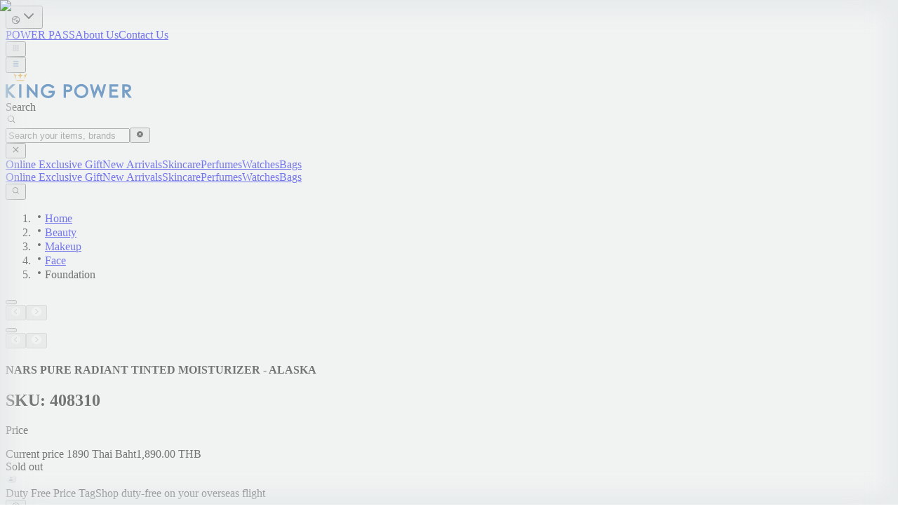

--- FILE ---
content_type: text/html; charset=utf-8
request_url: https://www.kingpower.com/en/product/nars-pure-radiant-tinted-moisturizer?brandCategory=foundation
body_size: 54755
content:
<!DOCTYPE html><html lang="en" data-sentry-component="RootLayout" data-sentry-source-file="layout.tsx"><head><meta charSet="utf-8"/><meta name="viewport" content="width=device-width, initial-scale=1"/><link rel="preload" as="image" href="/images/logo-kingpower.svg"/><link rel="preload" as="image" imageSrcSet="/_next/image?url=https%3A%2F%2Fimg.kingpowerclick.com%2Fcdn-cgi%2Fimage%2Fformat%3Dauto%2Fkingpower-com%2Fimage%2Fupload%2Fw_320%2Fv1761040456%2Fprod%2F408310-l1.jpg&amp;w=256&amp;q=75 256w, /_next/image?url=https%3A%2F%2Fimg.kingpowerclick.com%2Fcdn-cgi%2Fimage%2Fformat%3Dauto%2Fkingpower-com%2Fimage%2Fupload%2Fw_320%2Fv1761040456%2Fprod%2F408310-l1.jpg&amp;w=384&amp;q=75 384w, /_next/image?url=https%3A%2F%2Fimg.kingpowerclick.com%2Fcdn-cgi%2Fimage%2Fformat%3Dauto%2Fkingpower-com%2Fimage%2Fupload%2Fw_320%2Fv1761040456%2Fprod%2F408310-l1.jpg&amp;w=640&amp;q=75 640w, /_next/image?url=https%3A%2F%2Fimg.kingpowerclick.com%2Fcdn-cgi%2Fimage%2Fformat%3Dauto%2Fkingpower-com%2Fimage%2Fupload%2Fw_320%2Fv1761040456%2Fprod%2F408310-l1.jpg&amp;w=750&amp;q=75 750w, /_next/image?url=https%3A%2F%2Fimg.kingpowerclick.com%2Fcdn-cgi%2Fimage%2Fformat%3Dauto%2Fkingpower-com%2Fimage%2Fupload%2Fw_320%2Fv1761040456%2Fprod%2F408310-l1.jpg&amp;w=828&amp;q=75 828w, /_next/image?url=https%3A%2F%2Fimg.kingpowerclick.com%2Fcdn-cgi%2Fimage%2Fformat%3Dauto%2Fkingpower-com%2Fimage%2Fupload%2Fw_320%2Fv1761040456%2Fprod%2F408310-l1.jpg&amp;w=1080&amp;q=75 1080w, /_next/image?url=https%3A%2F%2Fimg.kingpowerclick.com%2Fcdn-cgi%2Fimage%2Fformat%3Dauto%2Fkingpower-com%2Fimage%2Fupload%2Fw_320%2Fv1761040456%2Fprod%2F408310-l1.jpg&amp;w=1200&amp;q=75 1200w, /_next/image?url=https%3A%2F%2Fimg.kingpowerclick.com%2Fcdn-cgi%2Fimage%2Fformat%3Dauto%2Fkingpower-com%2Fimage%2Fupload%2Fw_320%2Fv1761040456%2Fprod%2F408310-l1.jpg&amp;w=1920&amp;q=75 1920w, /_next/image?url=https%3A%2F%2Fimg.kingpowerclick.com%2Fcdn-cgi%2Fimage%2Fformat%3Dauto%2Fkingpower-com%2Fimage%2Fupload%2Fw_320%2Fv1761040456%2Fprod%2F408310-l1.jpg&amp;w=2048&amp;q=75 2048w, /_next/image?url=https%3A%2F%2Fimg.kingpowerclick.com%2Fcdn-cgi%2Fimage%2Fformat%3Dauto%2Fkingpower-com%2Fimage%2Fupload%2Fw_320%2Fv1761040456%2Fprod%2F408310-l1.jpg&amp;w=3840&amp;q=75 3840w" imageSizes="(max-width: 768px) 100vw, (max-width: 1200px) 50vw, 33vw" fetchPriority="high"/><link rel="preload" as="image" imageSrcSet="/_next/image?url=https%3A%2F%2Fimg.kingpowerclick.com%2Fcdn-cgi%2Fimage%2Fformat%3Dauto%2Fkingpower-com%2Fimage%2Fupload%2Fw_640%2Fv1761040456%2Fprod%2F408310-l1.jpg&amp;w=256&amp;q=75 256w, /_next/image?url=https%3A%2F%2Fimg.kingpowerclick.com%2Fcdn-cgi%2Fimage%2Fformat%3Dauto%2Fkingpower-com%2Fimage%2Fupload%2Fw_640%2Fv1761040456%2Fprod%2F408310-l1.jpg&amp;w=384&amp;q=75 384w, /_next/image?url=https%3A%2F%2Fimg.kingpowerclick.com%2Fcdn-cgi%2Fimage%2Fformat%3Dauto%2Fkingpower-com%2Fimage%2Fupload%2Fw_640%2Fv1761040456%2Fprod%2F408310-l1.jpg&amp;w=640&amp;q=75 640w, /_next/image?url=https%3A%2F%2Fimg.kingpowerclick.com%2Fcdn-cgi%2Fimage%2Fformat%3Dauto%2Fkingpower-com%2Fimage%2Fupload%2Fw_640%2Fv1761040456%2Fprod%2F408310-l1.jpg&amp;w=750&amp;q=75 750w, /_next/image?url=https%3A%2F%2Fimg.kingpowerclick.com%2Fcdn-cgi%2Fimage%2Fformat%3Dauto%2Fkingpower-com%2Fimage%2Fupload%2Fw_640%2Fv1761040456%2Fprod%2F408310-l1.jpg&amp;w=828&amp;q=75 828w, /_next/image?url=https%3A%2F%2Fimg.kingpowerclick.com%2Fcdn-cgi%2Fimage%2Fformat%3Dauto%2Fkingpower-com%2Fimage%2Fupload%2Fw_640%2Fv1761040456%2Fprod%2F408310-l1.jpg&amp;w=1080&amp;q=75 1080w, /_next/image?url=https%3A%2F%2Fimg.kingpowerclick.com%2Fcdn-cgi%2Fimage%2Fformat%3Dauto%2Fkingpower-com%2Fimage%2Fupload%2Fw_640%2Fv1761040456%2Fprod%2F408310-l1.jpg&amp;w=1200&amp;q=75 1200w, /_next/image?url=https%3A%2F%2Fimg.kingpowerclick.com%2Fcdn-cgi%2Fimage%2Fformat%3Dauto%2Fkingpower-com%2Fimage%2Fupload%2Fw_640%2Fv1761040456%2Fprod%2F408310-l1.jpg&amp;w=1920&amp;q=75 1920w, /_next/image?url=https%3A%2F%2Fimg.kingpowerclick.com%2Fcdn-cgi%2Fimage%2Fformat%3Dauto%2Fkingpower-com%2Fimage%2Fupload%2Fw_640%2Fv1761040456%2Fprod%2F408310-l1.jpg&amp;w=2048&amp;q=75 2048w, /_next/image?url=https%3A%2F%2Fimg.kingpowerclick.com%2Fcdn-cgi%2Fimage%2Fformat%3Dauto%2Fkingpower-com%2Fimage%2Fupload%2Fw_640%2Fv1761040456%2Fprod%2F408310-l1.jpg&amp;w=3840&amp;q=75 3840w" imageSizes="(max-width: 768px) 100vw, (max-width: 1200px) 50vw, 33vw" fetchPriority="high"/><link rel="stylesheet" href="/_next/static/css/6a6edf7575de997e.css" data-precedence="next"/><link rel="stylesheet" href="/_next/static/css/7bf5347eae076775.css" data-precedence="next"/><link rel="stylesheet" href="/_next/static/css/42b4a5ff83b25d40.css" data-precedence="next"/><link rel="stylesheet" href="/_next/static/css/d2d141aef911e91f.css" data-precedence="next"/><link rel="preload" as="script" fetchPriority="low" href="/_next/static/chunks/webpack-4f8de3a5245ac32d.js"/><script src="/_next/static/chunks/7b56e499-547d8ba119b51ac9.js" async=""></script><script src="/_next/static/chunks/46acf124-dbbe2d1bc1890070.js" async=""></script><script src="/_next/static/chunks/7864-d379d4ad489b9478.js" async=""></script><script src="/_next/static/chunks/main-app-db1dbceaf04b7352.js" async=""></script><script src="/_next/static/chunks/3301-efc69300de91c4cc.js" async=""></script><script src="/_next/static/chunks/app/%5Blocale%5D/(public)/product/%5Bslug%5D/error-551637a85f56d3b6.js" async=""></script><script src="/_next/static/chunks/app/global-error-6bfb11767b63d8c3.js" async=""></script><script src="/_next/static/chunks/eef9e134-adc3e61810b68f03.js" async=""></script><script src="/_next/static/chunks/8934-b75118186f521e55.js" async=""></script><script src="/_next/static/chunks/2267-cd2c2d4ca619d7a9.js" async=""></script><script src="/_next/static/chunks/5320-1e2ec3ce2249de52.js" async=""></script><script src="/_next/static/chunks/8990-e2934f6b21608ce4.js" async=""></script><script src="/_next/static/chunks/5868-83262ee7d9e77dcb.js" async=""></script><script src="/_next/static/chunks/3568-740f97f84a831b40.js" async=""></script><script src="/_next/static/chunks/3143-c6674456ec862024.js" async=""></script><script src="/_next/static/chunks/5698-9e5baa5779cce611.js" async=""></script><script src="/_next/static/chunks/6826-d58666578a0b7a7e.js" async=""></script><script src="/_next/static/chunks/6408-b243118cc0d30c3b.js" async=""></script><script src="/_next/static/chunks/6703-1351a4a0c0cca6eb.js" async=""></script><script src="/_next/static/chunks/3036-2ede2eda436492f3.js" async=""></script><script src="/_next/static/chunks/1739-5d6ea8e66df3eb05.js" async=""></script><script src="/_next/static/chunks/app/%5Blocale%5D/(public)/layout-c233577a54d04fb1.js" async=""></script><script src="/_next/static/chunks/317-6e675f4def3c9958.js" async=""></script><script src="/_next/static/chunks/1847-37956459ea5f76d6.js" async=""></script><script src="/_next/static/chunks/5178-75385084cf8a9fbb.js" async=""></script><script src="/_next/static/chunks/app/%5Blocale%5D/layout-1958702b2dcf71af.js" async=""></script><script src="/_next/static/chunks/app/%5Blocale%5D/(protected)/layout-a1fd6672fcaf2994.js" async=""></script><script src="/_next/static/chunks/8180-d672fb8028bdef1d.js" async=""></script><script src="/_next/static/chunks/4444-4074abdd68df7dee.js" async=""></script><script src="/_next/static/chunks/3305-eaf2c227451bd46e.js" async=""></script><script src="/_next/static/chunks/7949-984525c99370616e.js" async=""></script><script src="/_next/static/chunks/1383-38ada905cb1c2146.js" async=""></script><script src="/_next/static/chunks/2494-aef462e040a3a8c3.js" async=""></script><script src="/_next/static/chunks/96-888a4eb95199db1f.js" async=""></script><script src="/_next/static/chunks/7762-70a3c3cce397ed95.js" async=""></script><script src="/_next/static/chunks/3255-6d78f7f4fa5bf179.js" async=""></script><script src="/_next/static/chunks/5038-442013b48127df49.js" async=""></script><script src="/_next/static/chunks/app/%5Blocale%5D/(public)/product/%5Bslug%5D/page-38242d802ea71cd2.js" async=""></script><link rel="preload" href="https://www.googletagmanager.com/gtm.js?id=GTM-5P47RKW" as="script"/><meta name="next-size-adjust" content=""/><script id="runtime-env" data-sentry-component="RuntimeEnv" data-sentry-source-file="RuntimeEnv.tsx">window['__ENV']={"NEXT_PUBLIC_API_ENDPOINT":"https://api.kingpowerclick.com","NEXT_PUBLIC_GWL_URL":"https://powerpass.kingpower.com","NEXT_PUBLIC_SENTRY_DNS":"https://9f82405b860cfa61af71240abb9a283f@sentry.kpc-dev.com/30","NEXT_PUBLIC_FACEBOOK_APP_ID":"1601307813265666","NEXT_PUBLIC_BASE_URL":"https://www.kingpower.com","NEXT_PUBLIC_PAYMENT_GATEWAY_ENDPOINT":"https://payment-gateway.kingpowerclick.com/paymentgateway","NEXT_PUBLIC_FIREBASE_PROJECT_ID":"king-power-3b416","NEXT_PUBLIC_GTM_ID":"GTM-5P47RKW","NEXT_PUBLIC_MICROSITE_CUSTOM_UI_ENABLE":"lancome,bobbi-brown,estee-lauder,la-mer,mac,clinique,jo-malone-london,tom-ford-beauty,dior-beauty,dior,guerlain,chanel","NEXT_PUBLIC_FIREBASE_APP_ID":"1:405922708837:web:269605a775d1017776f58c","NEXT_PUBLIC_APP_ENV":"prod","NEXT_PUBLIC_AUTH0_SCOPE":"openid profile email offline_access","NEXT_PUBLIC_AUTH0_AUDIENCE":"https://www.kingpower.com/","NEXT_PUBLIC_CAM_ONEPASS_URL":"https://cam-onepass.kingpower.com/api/auth/login","NEXT_PUBLIC_FIREBASE_API_KEY":"AIzaSyA9d94PeIzqWc2TJsWQFWMaWVRODuDtBeE"}</script><script src="/_next/static/chunks/polyfills-42372ed130431b0a.js" noModule=""></script></head><body class="min-h-screen antialiased bg-base-foreground-ground-alt font-king-power-text __variable_8a0ba0 __variable_bd0bde __variable_db81d2 __variable_783c62 __variable_3e4c05 __variable_3efca6 __variable_f2cb48 __variable_7adaf8 __variable_d53c3f __variable_b06483 __variable_f3e787"><div hidden=""><!--$?--><template id="B:0"></template><!--/$--></div><section aria-label="Notifications alt+T" tabindex="-1" aria-live="polite" aria-relevant="additions text" aria-atomic="false"></section><div style="--navigation-desktop-height:40px;--navigation-desktop-sticky-offset-internal:var(--carousel-announcement-bar-height, 0px)" data-sentry-component="MainLayout" data-sentry-source-file="MainLayout.tsx"><div class="bg-base-primarydark flex h-[40px] w-full items-center justify-center gap-6"><div class="animate-pulse rounded-md h-6 w-16 bg-white/10" data-sentry-component="Skeleton" data-sentry-source-file="skeleton.tsx"></div><div class="animate-pulse rounded-md h-6 w-32 bg-white/10" data-sentry-component="Skeleton" data-sentry-source-file="skeleton.tsx"></div></div><div class="bg-base-foreground-surface"><div class="main-container p-0" data-sentry-element="MainContainer" data-sentry-source-file="MainContainer.tsx" data-sentry-component="MainContainer"><div class="flex flex-col bg-base-foreground-surface" data-sentry-component="Header" data-sentry-source-file="Header.tsx"><div data-component="header-top" class="flex justify-between px-padding-lg py-padding-xs"><div><button type="button" role="combobox" aria-controls="radix-«R1an6nb»" aria-expanded="false" aria-autocomplete="none" dir="ltr" data-state="closed" class="border-input bg-background ring-offset-background placeholder:text-muted-foreground focus:ring-ring w-full justify-between rounded-md border text-sm focus:ring-2 focus:ring-offset-2 focus:outline-hidden disabled:cursor-not-allowed disabled:opacity-50 [&amp;&gt;span]:line-clamp-1 text-on-base-content-low typography-head-overline-normal items-center border-none p-0 h-[20px] flex gap-1 [&amp;_span]:mt-[3px]" aria-label="Change language" data-sentry-element="SelectPrimitive.Trigger" data-sentry-source-file="SelectTrigger.tsx" data-sentry-component="SelectTrigger"><i class="text-on-base-content-low text-[16px]"><svg xmlns="http://www.w3.org/2000/svg" width="1em" height="1em" fill="none" viewBox="0 0 16 16" data-sentry-element="LanguageLinealIcon" data-sentry-source-file="MenuLanguage.tsx"><path fill="currentColor" d="M8 1a7 7 0 1 1 0 14A7 7 0 0 1 8 1m2.371 2.785-.032.038-.505.973c-.214.41-.64.668-1.103.668H7.162a.114.114 0 0 0-.112.114v1.113q0 .028.01.051l.25.508.06.146A1.16 1.16 0 0 1 5.396 8.52l-.087-.114-.434-.644a.1.1 0 0 0-.02-.025l-.027-.016-1.47-.647a1.24 1.24 0 0 1-.615-.592l-.05-.116-.173-.471a5.871 5.871 0 0 0 7.6 7.578l-.16-1.858a.1.1 0 0 0-.017-.049l-.035-.036-.991-.628a1.24 1.24 0 0 1-.538-1.355l.125-.487.03-.102a1.24 1.24 0 0 1 1.173-.834h.924c.424 0 .82.217 1.048.575l.396.622.03.032a.1.1 0 0 0 .043.017l.623.128.188.055c.23.086.425.239.565.431a5.862 5.862 0 0 0-2.258-6.86zm-.664 5.469a.11.11 0 0 0-.094.05l-.015.035-.124.487a.11.11 0 0 0 .048.123l.99.63.118.082c.26.211.426.521.455.86l.12 1.397a5.9 5.9 0 0 0 1.43-1.32v-.882a.12.12 0 0 0-.053-.097l-.036-.014-.624-.127a1.24 1.24 0 0 1-.727-.447l-.073-.102-.395-.622a.12.12 0 0 0-.096-.053zM8 2.129a5.86 5.86 0 0 0-4.764 2.443l.517 1.405.023.039q.016.016.037.026l1.47.647.154.082c.15.092.277.216.375.363l.434.643.025.013a.03.03 0 0 0 .025-.014v-.029l-.248-.509a1.25 1.25 0 0 1-.127-.547V5.578c0-.686.555-1.243 1.241-1.243h1.57c.041 0 .08-.023.1-.06l.505-.972.073-.122q.12-.179.292-.306l.455-.336A5.9 5.9 0 0 0 8 2.13" style="fill:color(display-p3 .6431 .6745 .7176);fill-opacity:1"></path></svg></i><span aria-label="en" data-sentry-element="SelectValue" data-sentry-source-file="MenuLanguage.tsx" style="pointer-events:none"></span><svg xmlns="http://www.w3.org/2000/svg" width="24" height="24" viewBox="0 0 24 24" fill="none" stroke="currentColor" stroke-width="2" stroke-linecap="round" stroke-linejoin="round" class="lucide lucide-chevron-down h-4 w-4 opacity-50 hidden" data-sentry-element="ChevronDown" data-sentry-source-file="SelectTrigger.tsx" aria-hidden="true"><path d="m6 9 6 6 6-6"></path></svg></button><select aria-hidden="true" tabindex="-1" style="position:absolute;border:0;width:1px;height:1px;padding:0;margin:-1px;overflow:hidden;clip:rect(0, 0, 0, 0);white-space:nowrap;word-wrap:normal"></select></div><div class="flex justify-between gap-inner-gap-md-nudge items-center"><div class="md:gap-inner-gap-md-nudge hidden md:inline-flex"><a target="_blank" data-sentry-element="Link" data-sentry-source-file="TopLink.tsx" class="typography-head-overline-normal text-on-base-content-low hover:text-on-base-content-low" data-sentry-component="Typography" href="https://powerpass.kingpower.com/en">POWER PASS</a><a target="_blank" data-sentry-element="Link" data-sentry-source-file="TopLink.tsx" class="typography-head-overline-normal text-on-base-content-low hover:text-on-base-content-low" data-sentry-component="Typography" href="https://corporate.kingpower.com/en">About Us</a><a target="_blank" data-sentry-element="Link" data-sentry-source-file="TopLink.tsx" class="typography-head-overline-normal text-on-base-content-low hover:text-on-base-content-low" data-sentry-component="Typography" href="https://corporate.kingpower.com/en/contact-us/">Contact Us</a></div><div class="block md:hidden"><button type="button" id="radix-«Raan6nb»" aria-haspopup="menu" aria-expanded="false" data-state="closed" class="border-none" data-sentry-element="MenuTrigger" data-sentry-source-file="TopLink.tsx"><svg xmlns="http://www.w3.org/2000/svg" width="1em" height="1em" fill="none" viewBox="0 0 16 16" class="h-[16px] w-[16px]" data-sentry-element="WaffleMenuIcon" data-sentry-source-file="TopLink.tsx"><path fill="#A4ACB7" fill-rule="evenodd" d="M3 3.5a.5.5 0 0 1 .5-.5H5a.5.5 0 0 1 .5.5V5a.5.5 0 0 1-.5.5H3.5A.5.5 0 0 1 3 5zm0 3.75a.5.5 0 0 1 .5-.5H5a.5.5 0 0 1 .5.5v1.5a.5.5 0 0 1-.5.5H3.5a.5.5 0 0 1-.5-.5zm.5 3.25a.5.5 0 0 0-.5.5v1.5a.5.5 0 0 0 .5.5H5a.5.5 0 0 0 .5-.5V11a.5.5 0 0 0-.5-.5zm3.25-7a.5.5 0 0 1 .5-.5h1.5a.5.5 0 0 1 .5.5V5a.5.5 0 0 1-.5.5h-1.5a.5.5 0 0 1-.5-.5zm.5 3.25a.5.5 0 0 0-.5.5v1.5a.5.5 0 0 0 .5.5h1.5a.5.5 0 0 0 .5-.5v-1.5a.5.5 0 0 0-.5-.5zM6.75 11a.5.5 0 0 1 .5-.5h1.5a.5.5 0 0 1 .5.5v1.5a.5.5 0 0 1-.5.5h-1.5a.5.5 0 0 1-.5-.5zM11 3a.5.5 0 0 0-.5.5V5a.5.5 0 0 0 .5.5h1.5A.5.5 0 0 0 13 5V3.5a.5.5 0 0 0-.5-.5zm-.5 4.25a.5.5 0 0 1 .5-.5h1.5a.5.5 0 0 1 .5.5v1.5a.5.5 0 0 1-.5.5H11a.5.5 0 0 1-.5-.5zm.5 3.25a.5.5 0 0 0-.5.5v1.5a.5.5 0 0 0 .5.5h1.5a.5.5 0 0 0 .5-.5V11a.5.5 0 0 0-.5-.5z" clip-rule="evenodd"></path></svg></button></div></div></div><div data-component="header-group" class="flex justify-between items-start md:gap-inner-gap-lg gap-inner-gap-md px-padding-lg py-padding-sm-nudge"><div class="flex gap-inner-gap-md-nudge"><button aria-label="open navigation menu" class="bg-inherit hover:bg-inherit focus:bg-inherit inline-flex md:hidden p-0"><i><svg xmlns="http://www.w3.org/2000/svg" width="1em" height="1em" fill="none" viewBox="0 0 24 24" class="w-[24px] h-[24px]" data-sentry-element="HamburgerMenuIcon" data-sentry-source-file="Header.tsx"><path fill="#0B56A4" fill-rule="evenodd" d="M18.3 16.6a.7.7 0 1 1 0 1.4H5.7a.7.7 0 1 1 0-1.4zm0-5.3a.7.7 0 1 1 0 1.4H5.7a.7.7 0 1 1 0-1.4zm0-5.3a.7.7 0 1 1 0 1.4H5.7a.7.7 0 1 1 0-1.4z" clip-rule="evenodd"></path></svg></i></button><div class="self-baseline"><a aria-label="Go to home page" data-sentry-element="Link" data-sentry-source-file="Header.tsx" href="/"><img alt="" data-sentry-element="Image" data-sentry-source-file="Header.tsx" width="180" height="36" decoding="async" data-nimg="1" class="h-[22px] w-[110px] md:h-[36px] md:w-[180px] grayscale-100" style="color:transparent" src="/images/logo-kingpower.svg"/></a></div></div><div class="flex-1"><div class="ml-auto max-w-[360px] md:max-w-[480px] flex flex-col gap-inner-gap-md"><div class="z-20 w-full fixed inset-0 md:relative md:inset-auto md:h-10 md:block hidden" data-sentry-component="HeaderSearchPopover" data-sentry-source-file="HeaderSearchPopover.tsx"><div class="absolute inset-x-0 h-full overflow-auto rounded-radius-md bg-base-foreground-surface [&amp;:has([data-state=open])]:shadow-elevation-above-low [&amp;:has([data-state=open])]:ring-offset-0 [&amp;:has([data-state=open])]:ring-inset [&amp;:has([data-state=open])]:ring-on-base-border-default [&amp;:has([data-state=open])]:ring-1 md:h-fit"><form class="p-padding-md flex flex-wrap gap-2 md:p-0" data-sentry-component="HeaderSearchInputForm" data-sentry-source-file="HeaderSearchInputForm.tsx"><div class="flex-1" data-sentry-component="HeaderSearchInput" data-sentry-source-file="HeaderSearchInput.tsx"><div class="relative" data-sentry-component="SearchInput" data-sentry-source-file="SearchInput.tsx"><label for="«R1emin6nb»" class="sr-only">Search</label><div class="text-input-color-content-lead-icon-normal pointer-events-none absolute inset-y-0 left-0 flex items-center pl-3 text-[24px]"><svg xmlns="http://www.w3.org/2000/svg" width="1em" height="1em" fill="none" viewBox="0 0 24 24" data-sentry-element="SearchLinealIcon" data-sentry-source-file="SearchInput.tsx"><path fill="currentColor" fill-rule="evenodd" d="M10.867 4a6.874 6.874 0 0 1 6.868 6.866 6.83 6.83 0 0 1-1.628 4.423l3.516 3.575a.539.539 0 0 1-.762.762l-3.571-3.52-.237.192a6.8 6.8 0 0 1-4.186 1.435A6.874 6.874 0 0 1 4 10.866 6.874 6.874 0 0 1 10.867 4m0 1.065a5.807 5.807 0 0 0-5.802 5.8c0 3.198 2.602 5.8 5.801 5.8s5.8-2.602 5.8-5.8-2.601-5.8-5.8-5.8" clip-rule="evenodd"></path></svg></div><input type="search" class="outline-hidden px-input-padding-horizontal-small py-input-padding-vertical-small bg-input-color-background-normal border border-input-color-border-normal rounded-input-radius-default hover:bg-input-color-background-hover hover:border-input-color-border-hover focus:bg-input-color-background-focus focus:border-2 focus:border-input-color-border-focus [&amp;::-webkit-search-cancel-button]:appearance-none [&amp;.input-filled~.clear-button]:pointer-events-auto [&amp;.input-filled~.clear-button]:opacity-100 placeholder:text-input-color-content-placeholder-normal disabled:text-input-color-content-placeholder-disable disabled:bg-input-color-background-disable disabled:cursor-not-allowed size-size-comp-md typography-text-body-1-normal ps-11 pe-11 w-full shadow-shadow-below-action" id="«R1emin6nb»" autoComplete="off" placeholder="Search your items, brands" data-sentry-element="SearchInput" data-sentry-source-file="HeaderSearchInput.tsx" value=""/><button type="button" class="clear-button pointer-events-none cursor-pointer opacity-0 outline-0 text-input-color-content-additional-clear-icon absolute top-[50%] right-0 me-2 translate-y-[-50%] text-[24px]" aria-label="Clear" tabindex="-1"><svg xmlns="http://www.w3.org/2000/svg" width="1em" height="1em" fill="none" viewBox="0 0 24 24"><path fill="currentColor" fill-rule="evenodd" d="M12 20a8 8 0 1 0 0-16 8 8 0 0 0 0 16M8.47 8.47a.75.75 0 0 1 1.06 0L12 10.94l2.47-2.47a.75.75 0 1 1 1.06 1.06L13.06 12l2.47 2.47a.75.75 0 1 1-1.06 1.06L12 13.06l-2.47 2.47a.75.75 0 0 1-1.06-1.06L10.94 12 8.47 9.53a.75.75 0 0 1 0-1.06" clip-rule="evenodd"></path></svg></button></div></div><button aria-label="Close search box" class="text-primary-content-default text-[24px] md:hidden md:appearance-none"><i><svg xmlns="http://www.w3.org/2000/svg" width="1em" height="1em" fill="none" viewBox="0 0 16 16" data-sentry-element="CloseLinealIcon" data-sentry-source-file="SearchHeaderBox.tsx"><path fill="currentColor" fill-rule="evenodd" d="M11.846 3.385a.544.544 0 1 1 .77.769L8.768 8l3.846 3.846a.544.544 0 1 1-.769.77L8 8.768l-3.846 3.846a.544.544 0 1 1-.77-.769L7.23 8 3.385 4.154a.544.544 0 0 1 .769-.77L8 7.23z" clip-rule="evenodd"></path></svg></i></button><div class="block basis-full md:hidden md:appearance-none"><div class="gap-inner-gap-md md:gap-inner-gap-lg flex" data-sentry-component="HotwordList" data-sentry-source-file="index.tsx"><a data-sentry-element="Link" data-sentry-component="HotwordItem" data-sentry-source-file="index.tsx" href="https://www.kingpower.com/content/gwp-online-exclusive"><span data-sentry-element="Component" data-sentry-source-file="index.tsx" class="typography-text-caption-normal text-on-base-content-medium" data-sentry-component="Typography">Online Exclusive  Gift</span></a><a data-sentry-element="Link" data-sentry-component="HotwordItem" data-sentry-source-file="index.tsx" href="https://www.kingpower.com/collection/new-arrival-for-jan-2026"><span data-sentry-element="Component" data-sentry-source-file="index.tsx" class="typography-text-caption-normal text-on-base-content-medium" data-sentry-component="Typography">New Arrivals</span></a><a data-sentry-element="Link" data-sentry-component="HotwordItem" data-sentry-source-file="index.tsx" href="https://www.kingpower.com/category/beauty/skincare"><span data-sentry-element="Component" data-sentry-source-file="index.tsx" class="typography-text-caption-normal text-on-base-content-medium" data-sentry-component="Typography">Skincare</span></a><a data-sentry-element="Link" data-sentry-component="HotwordItem" data-sentry-source-file="index.tsx" href="https://www.kingpower.com/category/beauty/perfumes"><span data-sentry-element="Component" data-sentry-source-file="index.tsx" class="typography-text-caption-normal text-on-base-content-medium" data-sentry-component="Typography">Perfumes</span></a><a data-sentry-element="Link" data-sentry-component="HotwordItem" data-sentry-source-file="index.tsx" href="https://www.kingpower.com/category/watches-and-jewelry/watches"><span data-sentry-element="Component" data-sentry-source-file="index.tsx" class="typography-text-caption-normal text-on-base-content-medium" data-sentry-component="Typography">Watches</span></a><a data-sentry-element="Link" data-sentry-component="HotwordItem" data-sentry-source-file="index.tsx" href="https://www.kingpower.com/en/category/fashion/bags-luggage-and-travel/bags"><span data-sentry-element="Component" data-sentry-source-file="index.tsx" class="typography-text-caption-normal text-on-base-content-medium" data-sentry-component="Typography">Bags</span></a></div></div></form></div></div><div class="hidden md:block md:appearance-auto"><div class="gap-inner-gap-md md:gap-inner-gap-lg flex" data-sentry-component="HotwordList" data-sentry-source-file="index.tsx"><a data-sentry-element="Link" data-sentry-component="HotwordItem" data-sentry-source-file="index.tsx" href="https://www.kingpower.com/content/gwp-online-exclusive"><span data-sentry-element="Component" data-sentry-source-file="index.tsx" class="typography-text-caption-normal text-on-base-content-medium" data-sentry-component="Typography">Online Exclusive  Gift</span></a><a data-sentry-element="Link" data-sentry-component="HotwordItem" data-sentry-source-file="index.tsx" href="https://www.kingpower.com/collection/new-arrival-for-jan-2026"><span data-sentry-element="Component" data-sentry-source-file="index.tsx" class="typography-text-caption-normal text-on-base-content-medium" data-sentry-component="Typography">New Arrivals</span></a><a data-sentry-element="Link" data-sentry-component="HotwordItem" data-sentry-source-file="index.tsx" href="https://www.kingpower.com/category/beauty/skincare"><span data-sentry-element="Component" data-sentry-source-file="index.tsx" class="typography-text-caption-normal text-on-base-content-medium" data-sentry-component="Typography">Skincare</span></a><a data-sentry-element="Link" data-sentry-component="HotwordItem" data-sentry-source-file="index.tsx" href="https://www.kingpower.com/category/beauty/perfumes"><span data-sentry-element="Component" data-sentry-source-file="index.tsx" class="typography-text-caption-normal text-on-base-content-medium" data-sentry-component="Typography">Perfumes</span></a><a data-sentry-element="Link" data-sentry-component="HotwordItem" data-sentry-source-file="index.tsx" href="https://www.kingpower.com/category/watches-and-jewelry/watches"><span data-sentry-element="Component" data-sentry-source-file="index.tsx" class="typography-text-caption-normal text-on-base-content-medium" data-sentry-component="Typography">Watches</span></a><a data-sentry-element="Link" data-sentry-component="HotwordItem" data-sentry-source-file="index.tsx" href="https://www.kingpower.com/en/category/fashion/bags-luggage-and-travel/bags"><span data-sentry-element="Component" data-sentry-source-file="index.tsx" class="typography-text-caption-normal text-on-base-content-medium" data-sentry-component="Typography">Bags</span></a></div></div></div></div><div class="flex items-center md:hidden"><button aria-label="open search box" class="pointer-events-auto ml-auto inline-flex md:pointer-events-none"><i class="text-primary-content-default text-2xl"><svg xmlns="http://www.w3.org/2000/svg" width="1em" height="1em" fill="none" viewBox="0 0 24 24" data-sentry-element="SearchLinealIcon" data-sentry-source-file="SearchHeaderBox.tsx"><path fill="currentColor" fill-rule="evenodd" d="M10.867 4a6.874 6.874 0 0 1 6.868 6.866 6.83 6.83 0 0 1-1.628 4.423l3.516 3.575a.539.539 0 0 1-.762.762l-3.571-3.52-.237.192a6.8 6.8 0 0 1-4.186 1.435A6.874 6.874 0 0 1 4 10.866 6.874 6.874 0 0 1 10.867 4m0 1.065a5.807 5.807 0 0 0-5.802 5.8c0 3.198 2.602 5.8 5.801 5.8s5.8-2.602 5.8-5.8-2.601-5.8-5.8-5.8" clip-rule="evenodd"></path></svg></i></button></div><div data-component="cart-panel" class="flex gap-inner-gap-md md:gap-inner-gap-lg items-center justify-end md:w-[242px] md:min-h-[56px]"><!--$!--><template data-dgst="BAILOUT_TO_CLIENT_SIDE_RENDERING"></template><!--/$--><div class="hidden md:block w-[1px] h-[24px] bg-on-base-border-default"></div><!--$!--><template data-dgst="BAILOUT_TO_CLIENT_SIDE_RENDERING"></template><!--/$--></div></div></div></div></div><div aria-labelledby="navigation-desktop" style="--navigation-desktop-height-internal:var(--navigation-desktop-height)" class="relative z-2 md:sticky md:top-[var(--navigation-desktop-sticky-offset-internal)] md:h-[var(--navigation-desktop-height-internal)] bg-white"><div class="main-container hidden w-full md:block h-[var(--navigation-desktop-height-internal)]" data-component="container-navigation" data-sentry-element="MainContainer" data-sentry-source-file="MainContainer.tsx" data-sentry-component="MainContainer"><nav aria-label="navigation" data-orientation="horizontal" dir="ltr" class="bg-base-foreground-surface flex-1 items-center relative w-full justify-between [&amp;&gt;div]:w-full hidden md:flex min-h-[var(--navigation-desktop-internal)]" style="--viewport-divider-background-color:var(--color-base-foreground-surface);--navigation-desktop-internal:var(--navigation-desktop-height)" data-sentry-element="NavigationMenuPrimitive.Root" data-sentry-component="NavigationMenu" data-sentry-source-file="navigation-menu.tsx"><div style="position:relative"><ul data-orientation="horizontal" class="group flex-1 flex w-full list-none items-center justify-between select-none overflow-hidden viewport-divider" id="navigation-menu-list" data-sentry-element="NavigationMenuPrimitive.List" data-sentry-source-file="navigation-menu.tsx" data-sentry-component="NavigationMenuList" dir="ltr"></ul></div><div data-component="navigation-menu-viewport" class="absolute top-full right-0 left-0 z-1 flex h-auto w-full" data-sentry-component="NavigationMenuViewport" data-sentry-source-file="navigation-menu.tsx"></div></nav></div></div><article class="bg-base-foreground-ground-alt"><div class="main-container" data-sentry-element="MainContainer" data-sentry-source-file="MainContainer.tsx" data-sentry-component="MainContainer"><div class="py-2" data-sentry-component="ProductDetailPage" data-sentry-source-file="page.tsx"><div class="viewport-divider viewport-divider-bg-white flex flex-col gap-6 py-4 md:py-6"><nav aria-label="Category breadcrumb" data-component="Breadcrumb" data-sentry-element="Breadcrumbs" data-sentry-component="Breadcrumbs" data-sentry-source-file="Breadcrumbs.tsx"><ol class="text-muted-foreground flex-wrap items-center gap-1 text-sm break-words p-1 hidden md:flex"><li data-component="BreadcrumbItem" class="inline-flex items-center gap-1 group" aria-label="Go to Home page" data-sentry-element="BreadcrumbItem" data-sentry-source-file="BreadcrumbItem.tsx" data-sentry-component="BreadcrumbItem"><span data-component="BreadcrumbSeparator" role="presentation" aria-hidden="true" class="text-[16px] group-first:hidden group-last:text-primary-content-default text-on-base-content-low" data-sentry-element="BreadcrumbSeparator" data-sentry-source-file="BreadcrumbSeparator.tsx" data-sentry-component="BreadcrumbSeparator"><svg xmlns="http://www.w3.org/2000/svg" width="1em" height="1em" fill="none" viewBox="0 0 16 16" data-sentry-element="SeparatorIcon" data-sentry-source-file="BreadcrumbSeparator.tsx"><circle cx="8" cy="8" r="2" fill="currentColor"></circle></svg></span><a data-sentry-element="Link" data-sentry-source-file="ProductDetailBreadcrumb.tsx" data-component="BreadcrumbLink" class="hover:text-foreground text-on-base-content-low typography-body-body2 flex items-center gap-x-1 transition-colors" data-sentry-component="BreadcrumbLink" href="/en">Home</a></li><li data-component="BreadcrumbItem" class="inline-flex items-center gap-1 group" aria-label="Category: Beauty" data-sentry-component="BreadcrumbItem" data-sentry-source-file="BreadcrumbItem.tsx"><span data-component="BreadcrumbSeparator" role="presentation" aria-hidden="true" class="text-[16px] group-first:hidden group-last:text-primary-content-default text-on-base-content-low" data-sentry-element="BreadcrumbSeparator" data-sentry-source-file="BreadcrumbSeparator.tsx" data-sentry-component="BreadcrumbSeparator"><svg xmlns="http://www.w3.org/2000/svg" width="1em" height="1em" fill="none" viewBox="0 0 16 16" data-sentry-element="SeparatorIcon" data-sentry-source-file="BreadcrumbSeparator.tsx"><circle cx="8" cy="8" r="2" fill="currentColor"></circle></svg></span><a data-component="BreadcrumbLink" class="hover:text-foreground text-on-base-content-low typography-body-body2 flex items-center gap-x-1 transition-colors" href="/category/beauty" data-sentry-element="Comp" data-sentry-component="BreadcrumbLink" data-sentry-source-file="BreadcrumbLink.tsx">Beauty</a></li><li data-component="BreadcrumbItem" class="inline-flex items-center gap-1 group" aria-label="Category: Makeup" data-sentry-component="BreadcrumbItem" data-sentry-source-file="BreadcrumbItem.tsx"><span data-component="BreadcrumbSeparator" role="presentation" aria-hidden="true" class="text-[16px] group-first:hidden group-last:text-primary-content-default text-on-base-content-low" data-sentry-element="BreadcrumbSeparator" data-sentry-source-file="BreadcrumbSeparator.tsx" data-sentry-component="BreadcrumbSeparator"><svg xmlns="http://www.w3.org/2000/svg" width="1em" height="1em" fill="none" viewBox="0 0 16 16" data-sentry-element="SeparatorIcon" data-sentry-source-file="BreadcrumbSeparator.tsx"><circle cx="8" cy="8" r="2" fill="currentColor"></circle></svg></span><a data-component="BreadcrumbLink" class="hover:text-foreground text-on-base-content-low typography-body-body2 flex items-center gap-x-1 transition-colors" href="/category/beauty/makeup" data-sentry-element="Comp" data-sentry-component="BreadcrumbLink" data-sentry-source-file="BreadcrumbLink.tsx">Makeup</a></li><li data-component="BreadcrumbItem" class="inline-flex items-center gap-1 group" aria-label="Category: Face" data-sentry-component="BreadcrumbItem" data-sentry-source-file="BreadcrumbItem.tsx"><span data-component="BreadcrumbSeparator" role="presentation" aria-hidden="true" class="text-[16px] group-first:hidden group-last:text-primary-content-default text-on-base-content-low" data-sentry-element="BreadcrumbSeparator" data-sentry-source-file="BreadcrumbSeparator.tsx" data-sentry-component="BreadcrumbSeparator"><svg xmlns="http://www.w3.org/2000/svg" width="1em" height="1em" fill="none" viewBox="0 0 16 16" data-sentry-element="SeparatorIcon" data-sentry-source-file="BreadcrumbSeparator.tsx"><circle cx="8" cy="8" r="2" fill="currentColor"></circle></svg></span><a data-component="BreadcrumbLink" class="hover:text-foreground text-on-base-content-low typography-body-body2 flex items-center gap-x-1 transition-colors" href="/category/beauty/beauty/makeup/face" data-sentry-element="Comp" data-sentry-component="BreadcrumbLink" data-sentry-source-file="BreadcrumbLink.tsx">Face</a></li><li data-component="BreadcrumbItem" class="inline-flex items-center gap-1 group" aria-label="Category: Foundation" data-sentry-component="BreadcrumbItem" data-sentry-source-file="BreadcrumbItem.tsx"><span data-component="BreadcrumbSeparator" role="presentation" aria-hidden="true" class="text-[16px] group-first:hidden group-last:text-primary-content-default text-on-base-content-low" data-sentry-element="BreadcrumbSeparator" data-sentry-source-file="BreadcrumbSeparator.tsx" data-sentry-component="BreadcrumbSeparator"><svg xmlns="http://www.w3.org/2000/svg" width="1em" height="1em" fill="none" viewBox="0 0 16 16" data-sentry-element="SeparatorIcon" data-sentry-source-file="BreadcrumbSeparator.tsx"><circle cx="8" cy="8" r="2" fill="currentColor"></circle></svg></span><span data-component="BreadcrumbPage" role="link" aria-disabled="true" aria-current="page" class="text-base-primary typography-body-body2" data-sentry-component="BreadcrumbPage" data-sentry-source-file="BreadcrumbPage.tsx">Foundation</span></li></ol></nav><div class="grid gap-x-4 gap-y-4 grid-cols-1 md:grid-cols-[minmax(0,7fr)_minmax(0,5fr)] md:grid-rows-[auto_1fr] md:[grid-template-areas:&#x27;productImage_productDetail&#x27;_&#x27;infoTab_productDetail&#x27;]" data-sentry-component="ProductDetailLayout" data-sentry-source-file="ProductDetailLayout.tsx"><article class="md:[grid-area:productImage]"><div class="flex flex-col gap-6" data-sentry-component="ProductGallerySection" data-sentry-source-file="ProductGallerySection.tsx"><div class="relative grid h-fit grid-cols-1 gap-4 md:aspect-[674/576] md:grid-cols-14"><div class="hidden flex-col gap-4 md:col-span-2 md:flex"><div class="relative group" role="region" aria-roledescription="carousel" data-sentry-element="CarouselScrollArea" data-sentry-component="CarouselScrollArea" data-sentry-source-file="CarouselScrollArea.tsx"><div class="overflow-hidden" data-component="carousel-content" data-sentry-component="CarouselContent" data-sentry-source-file="CarouselContent.tsx"><div class="flex flex-col aspect-[83/577] h-[577px] w-full gap-4" data-sentry-element="CarouselContent" data-sentry-source-file="ProductThumbnailList.tsx"><div role="group" aria-roledescription="slide" data-component="carousel-item" class="min-w-0 shrink-0 grow-0 basis-full aspect-square overflow-hidden rounded md:basis-[var(--carousel-item-height)]" data-sentry-component="CarouselItem" data-sentry-source-file="CarouselItem.tsx"><button class="relative aspect-square w-full rounded overflow-hidden border-primary-border-strong border after:absolute after:inset-0 after:z-1 after:content-[&quot;_&quot;] after:h-full after:w-full after:rounded after:bg-[#DEF3FF80] after:opacity-50"><img alt="NARS PURE RADIANT TINTED MOISTURIZER - ALASKA 1" fetchPriority="high" decoding="async" data-nimg="fill" class="object-contain" style="position:absolute;height:100%;width:100%;left:0;top:0;right:0;bottom:0;color:transparent;background-size:cover;background-position:50% 50%;background-repeat:no-repeat;background-image:url(&quot;data:image/svg+xml;charset=utf-8,%3Csvg xmlns=&#x27;http://www.w3.org/2000/svg&#x27; %3E%3Cfilter id=&#x27;b&#x27; color-interpolation-filters=&#x27;sRGB&#x27;%3E%3CfeGaussianBlur stdDeviation=&#x27;20&#x27;/%3E%3CfeColorMatrix values=&#x27;1 0 0 0 0 0 1 0 0 0 0 0 1 0 0 0 0 0 100 -1&#x27; result=&#x27;s&#x27;/%3E%3CfeFlood x=&#x27;0&#x27; y=&#x27;0&#x27; width=&#x27;100%25&#x27; height=&#x27;100%25&#x27;/%3E%3CfeComposite operator=&#x27;out&#x27; in=&#x27;s&#x27;/%3E%3CfeComposite in2=&#x27;SourceGraphic&#x27;/%3E%3CfeGaussianBlur stdDeviation=&#x27;20&#x27;/%3E%3C/filter%3E%3Cimage width=&#x27;100%25&#x27; height=&#x27;100%25&#x27; x=&#x27;0&#x27; y=&#x27;0&#x27; preserveAspectRatio=&#x27;none&#x27; style=&#x27;filter: url(%23b);&#x27; href=&#x27;[data-uri]&#x27;/%3E%3C/svg%3E&quot;)" sizes="(max-width: 768px) 100vw, (max-width: 1200px) 50vw, 33vw" srcSet="/_next/image?url=https%3A%2F%2Fimg.kingpowerclick.com%2Fcdn-cgi%2Fimage%2Fformat%3Dauto%2Fkingpower-com%2Fimage%2Fupload%2Fw_320%2Fv1761040456%2Fprod%2F408310-l1.jpg&amp;w=256&amp;q=75 256w, /_next/image?url=https%3A%2F%2Fimg.kingpowerclick.com%2Fcdn-cgi%2Fimage%2Fformat%3Dauto%2Fkingpower-com%2Fimage%2Fupload%2Fw_320%2Fv1761040456%2Fprod%2F408310-l1.jpg&amp;w=384&amp;q=75 384w, /_next/image?url=https%3A%2F%2Fimg.kingpowerclick.com%2Fcdn-cgi%2Fimage%2Fformat%3Dauto%2Fkingpower-com%2Fimage%2Fupload%2Fw_320%2Fv1761040456%2Fprod%2F408310-l1.jpg&amp;w=640&amp;q=75 640w, /_next/image?url=https%3A%2F%2Fimg.kingpowerclick.com%2Fcdn-cgi%2Fimage%2Fformat%3Dauto%2Fkingpower-com%2Fimage%2Fupload%2Fw_320%2Fv1761040456%2Fprod%2F408310-l1.jpg&amp;w=750&amp;q=75 750w, /_next/image?url=https%3A%2F%2Fimg.kingpowerclick.com%2Fcdn-cgi%2Fimage%2Fformat%3Dauto%2Fkingpower-com%2Fimage%2Fupload%2Fw_320%2Fv1761040456%2Fprod%2F408310-l1.jpg&amp;w=828&amp;q=75 828w, /_next/image?url=https%3A%2F%2Fimg.kingpowerclick.com%2Fcdn-cgi%2Fimage%2Fformat%3Dauto%2Fkingpower-com%2Fimage%2Fupload%2Fw_320%2Fv1761040456%2Fprod%2F408310-l1.jpg&amp;w=1080&amp;q=75 1080w, /_next/image?url=https%3A%2F%2Fimg.kingpowerclick.com%2Fcdn-cgi%2Fimage%2Fformat%3Dauto%2Fkingpower-com%2Fimage%2Fupload%2Fw_320%2Fv1761040456%2Fprod%2F408310-l1.jpg&amp;w=1200&amp;q=75 1200w, /_next/image?url=https%3A%2F%2Fimg.kingpowerclick.com%2Fcdn-cgi%2Fimage%2Fformat%3Dauto%2Fkingpower-com%2Fimage%2Fupload%2Fw_320%2Fv1761040456%2Fprod%2F408310-l1.jpg&amp;w=1920&amp;q=75 1920w, /_next/image?url=https%3A%2F%2Fimg.kingpowerclick.com%2Fcdn-cgi%2Fimage%2Fformat%3Dauto%2Fkingpower-com%2Fimage%2Fupload%2Fw_320%2Fv1761040456%2Fprod%2F408310-l1.jpg&amp;w=2048&amp;q=75 2048w, /_next/image?url=https%3A%2F%2Fimg.kingpowerclick.com%2Fcdn-cgi%2Fimage%2Fformat%3Dauto%2Fkingpower-com%2Fimage%2Fupload%2Fw_320%2Fv1761040456%2Fprod%2F408310-l1.jpg&amp;w=3840&amp;q=75 3840w" src="/_next/image?url=https%3A%2F%2Fimg.kingpowerclick.com%2Fcdn-cgi%2Fimage%2Fformat%3Dauto%2Fkingpower-com%2Fimage%2Fupload%2Fw_320%2Fv1761040456%2Fprod%2F408310-l1.jpg&amp;w=3840&amp;q=75"/></button></div></div></div><button class="text-[32px] absolute size-8 rounded-full outline-0 text-black focus-visible:ring-2 focus-visible:ring-black focus-visible:ring-offset-2 disabled:pointer-events-none disabled:hidden left-1/2 -translate-x-1/2 rotate-90 top-0 hidden -translate-1/2 md:block" data-sentry-element="BaseCarouselButton" data-sentry-source-file="CarouselButton.tsx" data-component="carousel-previous" disabled="" aria-label="Previous slide" data-sentry-component="BaseCarouselButton"><svg xmlns="http://www.w3.org/2000/svg" width="1em" height="1em" fill="none" viewBox="0 0 32 32" data-sentry-element="LeftFlatActiveIcon" data-sentry-source-file="CarouselButton.tsx"><circle cx="16" cy="16" r="16" fill="#fff"></circle><path fill="currentColor" fill-rule="evenodd" d="m14.97 10.636 3.388-3.367c.35-.356.992-.363 1.365.007.372.37.357 1.008.007 1.357L16.343 12l-1.372 1.371-2.635 2.625 2.635 2.635 1.372 1.372 3.387 3.367c.358.348.365.987-.007 1.357-.373.37-1.015.355-1.365.007l-3.387-3.367-1.38-1.364-3.318-3.333a.97.97 0 0 1 0-1.35l.007-.007m.009-.009L13.59 12l1.38-1.364" clip-rule="evenodd"></path></svg></button><button class="text-[32px] absolute size-8 rounded-full outline-0 text-black focus-visible:ring-2 focus-visible:ring-black focus-visible:ring-offset-2 disabled:pointer-events-none disabled:hidden left-1/2 -translate-x-1/2 rotate-90 bottom-0 hidden translate-1/2 md:block" data-component="carousel-next" disabled="" aria-label="Next slide" data-sentry-element="BaseCarouselButton" data-sentry-source-file="CarouselButton.tsx" data-sentry-component="BaseCarouselButton"><svg xmlns="http://www.w3.org/2000/svg" width="1em" height="1em" fill="none" viewBox="0 0 32 32" data-sentry-element="RightFlatActiveIcon" data-sentry-source-file="CarouselButton.tsx"><circle cx="16" cy="16" r="16" fill="#fff"></circle><path fill="currentColor" fill-rule="evenodd" d="m17.03 10.636-3.388-3.367c-.35-.356-.992-.363-1.365.007-.372.37-.357 1.008-.007 1.357L15.657 12l1.372 1.371 2.635 2.625-2.635 2.635-1.372 1.372-3.387 3.367c-.358.348-.365.987.007 1.357.373.37 1.015.355 1.365.007l3.387-3.367 1.38-1.364 3.318-3.333a.97.97 0 0 0 0-1.35l-.007-.007m-.009-.009L18.41 12l-1.38-1.364" clip-rule="evenodd"></path></svg></button></div></div><div class="md:col-span-12"><div class="relative group" role="region" aria-roledescription="carousel" data-sentry-element="CarouselScrollArea" data-sentry-component="CarouselScrollArea" data-sentry-source-file="CarouselScrollArea.tsx"><div class="overflow-hidden" data-component="carousel-content" data-sentry-component="CarouselContent" data-sentry-source-file="CarouselContent.tsx"><div class="flex aspect-square w-full" data-sentry-element="CarouselContent" data-sentry-source-file="ProductImageCarousel.tsx"><div role="group" aria-roledescription="slide" data-component="carousel-item" class="min-w-0 shrink-0 grow-0 relative aspect-square overflow-hidden rounded w-full basis-1/1" data-sentry-component="CarouselItem" data-sentry-source-file="CarouselItem.tsx"><button aria-label="Zoom Image product item 1" class="relative h-full w-full"><img alt="https://img.kingpowerclick.com/cdn-cgi/image/format=auto/kingpower-com/image/upload/w_640/v1761040456/prod/408310-l1.jpg" fetchPriority="high" decoding="async" data-nimg="fill" class="object-contain" style="position:absolute;height:100%;width:100%;left:0;top:0;right:0;bottom:0;color:transparent;background-size:cover;background-position:50% 50%;background-repeat:no-repeat;background-image:url(&quot;data:image/svg+xml;charset=utf-8,%3Csvg xmlns=&#x27;http://www.w3.org/2000/svg&#x27; %3E%3Cfilter id=&#x27;b&#x27; color-interpolation-filters=&#x27;sRGB&#x27;%3E%3CfeGaussianBlur stdDeviation=&#x27;20&#x27;/%3E%3CfeColorMatrix values=&#x27;1 0 0 0 0 0 1 0 0 0 0 0 1 0 0 0 0 0 100 -1&#x27; result=&#x27;s&#x27;/%3E%3CfeFlood x=&#x27;0&#x27; y=&#x27;0&#x27; width=&#x27;100%25&#x27; height=&#x27;100%25&#x27;/%3E%3CfeComposite operator=&#x27;out&#x27; in=&#x27;s&#x27;/%3E%3CfeComposite in2=&#x27;SourceGraphic&#x27;/%3E%3CfeGaussianBlur stdDeviation=&#x27;20&#x27;/%3E%3C/filter%3E%3Cimage width=&#x27;100%25&#x27; height=&#x27;100%25&#x27; x=&#x27;0&#x27; y=&#x27;0&#x27; preserveAspectRatio=&#x27;none&#x27; style=&#x27;filter: url(%23b);&#x27; href=&#x27;[data-uri]&#x27;/%3E%3C/svg%3E&quot;)" sizes="(max-width: 768px) 100vw, (max-width: 1200px) 50vw, 33vw" srcSet="/_next/image?url=https%3A%2F%2Fimg.kingpowerclick.com%2Fcdn-cgi%2Fimage%2Fformat%3Dauto%2Fkingpower-com%2Fimage%2Fupload%2Fw_640%2Fv1761040456%2Fprod%2F408310-l1.jpg&amp;w=256&amp;q=75 256w, /_next/image?url=https%3A%2F%2Fimg.kingpowerclick.com%2Fcdn-cgi%2Fimage%2Fformat%3Dauto%2Fkingpower-com%2Fimage%2Fupload%2Fw_640%2Fv1761040456%2Fprod%2F408310-l1.jpg&amp;w=384&amp;q=75 384w, /_next/image?url=https%3A%2F%2Fimg.kingpowerclick.com%2Fcdn-cgi%2Fimage%2Fformat%3Dauto%2Fkingpower-com%2Fimage%2Fupload%2Fw_640%2Fv1761040456%2Fprod%2F408310-l1.jpg&amp;w=640&amp;q=75 640w, /_next/image?url=https%3A%2F%2Fimg.kingpowerclick.com%2Fcdn-cgi%2Fimage%2Fformat%3Dauto%2Fkingpower-com%2Fimage%2Fupload%2Fw_640%2Fv1761040456%2Fprod%2F408310-l1.jpg&amp;w=750&amp;q=75 750w, /_next/image?url=https%3A%2F%2Fimg.kingpowerclick.com%2Fcdn-cgi%2Fimage%2Fformat%3Dauto%2Fkingpower-com%2Fimage%2Fupload%2Fw_640%2Fv1761040456%2Fprod%2F408310-l1.jpg&amp;w=828&amp;q=75 828w, /_next/image?url=https%3A%2F%2Fimg.kingpowerclick.com%2Fcdn-cgi%2Fimage%2Fformat%3Dauto%2Fkingpower-com%2Fimage%2Fupload%2Fw_640%2Fv1761040456%2Fprod%2F408310-l1.jpg&amp;w=1080&amp;q=75 1080w, /_next/image?url=https%3A%2F%2Fimg.kingpowerclick.com%2Fcdn-cgi%2Fimage%2Fformat%3Dauto%2Fkingpower-com%2Fimage%2Fupload%2Fw_640%2Fv1761040456%2Fprod%2F408310-l1.jpg&amp;w=1200&amp;q=75 1200w, /_next/image?url=https%3A%2F%2Fimg.kingpowerclick.com%2Fcdn-cgi%2Fimage%2Fformat%3Dauto%2Fkingpower-com%2Fimage%2Fupload%2Fw_640%2Fv1761040456%2Fprod%2F408310-l1.jpg&amp;w=1920&amp;q=75 1920w, /_next/image?url=https%3A%2F%2Fimg.kingpowerclick.com%2Fcdn-cgi%2Fimage%2Fformat%3Dauto%2Fkingpower-com%2Fimage%2Fupload%2Fw_640%2Fv1761040456%2Fprod%2F408310-l1.jpg&amp;w=2048&amp;q=75 2048w, /_next/image?url=https%3A%2F%2Fimg.kingpowerclick.com%2Fcdn-cgi%2Fimage%2Fformat%3Dauto%2Fkingpower-com%2Fimage%2Fupload%2Fw_640%2Fv1761040456%2Fprod%2F408310-l1.jpg&amp;w=3840&amp;q=75 3840w" src="/_next/image?url=https%3A%2F%2Fimg.kingpowerclick.com%2Fcdn-cgi%2Fimage%2Fformat%3Dauto%2Fkingpower-com%2Fimage%2Fupload%2Fw_640%2Fv1761040456%2Fprod%2F408310-l1.jpg&amp;w=3840&amp;q=75"/></button></div></div></div><button class="text-[32px] absolute size-8 rounded-full outline-0 text-black focus-visible:ring-2 focus-visible:ring-black focus-visible:ring-offset-2 disabled:pointer-events-none disabled:hidden top-1/2 -translate-y-1/2 left-2 hidden md:group-hover:block md:disabled:hidden" data-sentry-element="BaseCarouselButton" data-sentry-source-file="CarouselButton.tsx" data-component="carousel-previous" disabled="" aria-label="Previous slide" data-sentry-component="BaseCarouselButton"><svg xmlns="http://www.w3.org/2000/svg" width="1em" height="1em" fill="none" viewBox="0 0 32 32" data-sentry-element="LeftFlatActiveIcon" data-sentry-source-file="CarouselButton.tsx"><circle cx="16" cy="16" r="16" fill="#fff"></circle><path fill="currentColor" fill-rule="evenodd" d="m14.97 10.636 3.388-3.367c.35-.356.992-.363 1.365.007.372.37.357 1.008.007 1.357L16.343 12l-1.372 1.371-2.635 2.625 2.635 2.635 1.372 1.372 3.387 3.367c.358.348.365.987-.007 1.357-.373.37-1.015.355-1.365.007l-3.387-3.367-1.38-1.364-3.318-3.333a.97.97 0 0 1 0-1.35l.007-.007m.009-.009L13.59 12l1.38-1.364" clip-rule="evenodd"></path></svg></button><button class="text-[32px] absolute size-8 rounded-full outline-0 text-black focus-visible:ring-2 focus-visible:ring-black focus-visible:ring-offset-2 disabled:pointer-events-none disabled:hidden top-1/2 -translate-y-1/2 right-2 hidden md:group-hover:block md:disabled:hidden" data-component="carousel-next" disabled="" aria-label="Next slide" data-sentry-element="BaseCarouselButton" data-sentry-source-file="CarouselButton.tsx" data-sentry-component="BaseCarouselButton"><svg xmlns="http://www.w3.org/2000/svg" width="1em" height="1em" fill="none" viewBox="0 0 32 32" data-sentry-element="RightFlatActiveIcon" data-sentry-source-file="CarouselButton.tsx"><circle cx="16" cy="16" r="16" fill="#fff"></circle><path fill="currentColor" fill-rule="evenodd" d="m17.03 10.636-3.388-3.367c-.35-.356-.992-.363-1.365.007-.372.37-.357 1.008-.007 1.357L15.657 12l1.372 1.371 2.635 2.625-2.635 2.635-1.372 1.372-3.387 3.367c-.358.348-.365.987.007 1.357.373.37 1.015.355 1.365.007l3.387-3.367 1.38-1.364 3.318-3.333a.97.97 0 0 0 0-1.35l-.007-.007m-.009-.009L18.41 12l-1.38-1.364" clip-rule="evenodd"></path></svg></button></div></div></div></div></article><article class="md:[grid-area:productDetail]"><article class="flex flex-col gap-y-6"><div data-sentry-component="ProductHeader" data-sentry-source-file="ProductHeader.tsx"><div class="flex flex-col gap-y-3"><div role="list" class="flex w-full gap-2" aria-label="Product stickers Tag"></div><h1 data-sentry-element="Component" data-sentry-source-file="index.tsx" class="typography-head-headline-3-strong" data-sentry-component="Typography">NARS PURE RADIANT TINTED MOISTURIZER - ALASKA</h1><div class="flex h-6 items-center justify-between"><h2 data-sentry-element="Component" data-sentry-source-file="index.tsx" class="typography-text-body-2-normal text-content-on-foreground-medium" data-sentry-component="Typography">SKU<!-- -->: <!-- -->408310</h2><!--$--><!--$!--><template data-dgst="BAILOUT_TO_CLIENT_SIDE_RENDERING"></template><!--/$--><!--/$--></div></div></div><div data-component="product-detail-price" class="flex items-center gap-4" data-sentry-component="ProductPricing" data-sentry-source-file="ProductPricing.tsx"><p data-sentry-element="Component" data-sentry-source-file="index.tsx" class="typography-text-body-2-strong basis-[96px]" data-sentry-component="Typography">Price</p><div class="flex-1"><div class="flex flex-col" data-sentry-component="ProductPrice" data-sentry-source-file="ProductPrice.tsx"><div class="flex items-center gap-1 mb-1 relative"></div><div class="flex gap-1 items-center relative"><span class="sr-only h-fit w-fit">Current price 1890 Thai Baht</span><span data-testid="product-card-price" class="typography-head-headline-5-strong text-content-on-foreground-high" aria-hidden="true" data-sentry-element="Component" data-sentry-source-file="index.tsx" data-sentry-component="Typography">1,890.00<!-- --> <!-- -->THB</span></div></div></div><div><span class="typography-head-overline-strong text-function-error" data-sentry-element="Component" data-sentry-component="Typography" data-sentry-source-file="index.tsx">Sold out</span></div></div><div class="-mx-2 md:mx-0" data-sentry-component="PriceTagsSection" data-sentry-source-file="PriceTagsSection.tsx"><div class="flex flex-row gap-x-3 overflow-scroll scrollbar-hide snap-x snap-mandatory scroll-px-2 px-2 md:scroll-px-0 md:px-0"><div class="w-full snap-start" data-sentry-component="NotificationBanner" data-sentry-source-file="NotificationBanner.tsx"><div class="bg-foreground-atv-warning-light h-full rounded-sm p-2"><div class="flex items-center gap-x-2"><span class="text-[40px]"><svg xmlns="http://www.w3.org/2000/svg" width="1em" height="1em" fill="none" viewBox="0 0 42 40"><g fill-rule="evenodd" clip-rule="evenodd" filter="url(#ic_nonduty_white_40_svg__a)"><path fill="url(#ic_nonduty_white_40_svg__b)" d="M31.557 31H8.544C6.038 30.99 4.01 28.91 4 26.34V13.66C4.007 11.089 6.038 9.007 8.544 9h22.912c2.506.007 4.537 2.089 4.544 4.659V25.5z"></path><path fill="#000" d="M9.4 23v4H9v-4zm1.274 0v4h-.399v-4zm1.267 0v4h-.4v-4zm3.813 0v4h-.4v-4zm-1.271 0v4h-.4v-4zm5.083 0v4h-.4v-4zm3.813 0v4h-.4v-4zm3.808 0v4h-.4v-4zm-13.975 0v4h-.4v-4zm3.813 0v4h-.4v-4zm3.812 0v4h-.4v-4zm3.813 0v4h-.4v-4zm3.808 0v4h-.4v-4zm-10.162 0v4h-.4v-4zm3.812 0v4h-.4v-4zm3.813 0v4h-.4v-4zm3.812 0v4h-.4v-4zM31 23v4h-.4v-4z"></path><path fill="#fff" d="M31.557 31c.009-3.302 1.142-5.491 4.443-5.5z"></path><path fill="#0B56A4" d="M16.793 17.268c-.151-.527-.555-1.928.461-2.29a.14.14 0 0 0 .1-.158.153.153 0 0 0-.167-.112c-1.193-.005-1.606-.707-1.828-1.084l-.09-.146a.154.154 0 0 0-.24-.015.18.18 0 0 0-.007.186c.102.26 1.206 3.037 1.47 3.7l.053.134a.165.165 0 0 0 .153.105.136.136 0 0 0 .135-.176zm1.454-2.323c1.247.19 1.439 1.104 1.59 2.473.019.176.138.186.162.186s.143-.01.162-.186c.15-1.37.343-2.283 1.59-2.473a.156.156 0 0 0 .14-.153c-.002-.058-.047-.13-.165-.137-1.206-.086-1.388-.796-1.52-1.315l-.052-.19c-.041-.136-.12-.151-.157-.151s-.113.015-.154.151a5 5 0 0 0-.05.19c-.134.52-.315 1.228-1.523 1.315-.117.009-.162.08-.164.137 0 .08.062.146.141.153m4.684 3.349h-5.864a.14.14 0 0 0-.115.055.12.12 0 0 0-.018.119l.174.441c.022.055.076.09.134.09h5.513a.15.15 0 0 0 .134-.09l.176-.443a.13.13 0 0 0-.02-.119.15.15 0 0 0-.114-.053m2.04-4.832a.154.154 0 0 0-.24.015 3 3 0 0 0-.09.146c-.222.377-.635 1.079-1.828 1.084a.15.15 0 0 0-.167.112c-.01.07.032.138.1.159 1.014.36.613 1.761.46 2.288l-.039.144a.14.14 0 0 0 .025.13.14.14 0 0 0 .11.047.165.165 0 0 0 .153-.105l.027-.065 1.496-3.764a.18.18 0 0 0-.008-.185"></path></g><defs><linearGradient id="ic_nonduty_white_40_svg__b" x1="52" x2="31.459" y1="20" y2="-9.878" gradientUnits="userSpaceOnUse"><stop stop-color="#E4E4E4"></stop><stop offset="1" stop-color="#fff"></stop></linearGradient><filter id="ic_nonduty_white_40_svg__a" width="40" height="30" x="1.4" y="6.4" color-interpolation-filters="sRGB" filterUnits="userSpaceOnUse"><feFlood flood-opacity="0" result="BackgroundImageFix"></feFlood><feColorMatrix in="SourceAlpha" result="hardAlpha" values="0 0 0 0 0 0 0 0 0 0 0 0 0 0 0 0 0 0 127 0"></feColorMatrix><feOffset dx="1.4" dy="1.4"></feOffset><feGaussianBlur stdDeviation="2"></feGaussianBlur><feColorMatrix values="0 0 0 0 0 0 0 0 0 0 0 0 0 0 0 0 0 0 0.12 0"></feColorMatrix><feBlend in2="BackgroundImageFix" result="effect1_dropShadow_272_17740"></feBlend><feBlend in="SourceGraphic" in2="effect1_dropShadow_272_17740" result="shape"></feBlend></filter></defs></svg></span><span class="w-full"><div class="flex flex-col"><span class="typography-head-overline-strong text-always-black-high" data-sentry-element="Component" data-sentry-component="Typography" data-sentry-source-file="index.tsx">Duty Free Price Tag</span><span class="typography-text-caption-normal text-always-black-medium line-clamp-2" data-sentry-element="Component" data-sentry-component="Typography" data-sentry-source-file="index.tsx">Shop duty-free on your overseas flight</span></div></span><button class="text-always-black-veryHigh cursor-pointer" aria-label="Learn more about Duty Free Price Tag"><svg xmlns="http://www.w3.org/2000/svg" width="1em" height="1em" fill="none" viewBox="0 0 16 16" data-sentry-element="InfoBoldLinealIcon" data-sentry-source-file="NotificationBanner.tsx"><path fill="#282E37" fill-rule="evenodd" d="M1 8a7 7 0 1 1 14 0A7 7 0 0 1 1 8m7-5.42a5.42 5.42 0 1 0 0 10.84A5.42 5.42 0 0 0 8 2.58m-.323 1.264a.45.45 0 0 1 .638-.004l.518.512a.45.45 0 0 1-.001.644l-.518.506a.45.45 0 0 1-.635-.003l-.506-.506a.45.45 0 0 1-.002-.637zm-.469 3.48a.787.787 0 1 1 1.575 0v4.006a.787.787 0 1 1-1.575 0z" clip-rule="evenodd"></path></svg></button></div></div></div></div></div><!--$--><!--$!--><template data-dgst="BAILOUT_TO_CLIENT_SIDE_RENDERING"></template><!--/$--><!--/$--><!--$--><!--$!--><template data-dgst="BAILOUT_TO_CLIENT_SIDE_RENDERING"></template><!--/$--><!--/$--><div data-sentry-component="ProductDescription" data-sentry-source-file="ProductDescription.tsx"><div class="flex flex-col gap-y-2"><div><a href="/brand/nars" class="inline-flex items-center justify-center whitespace-nowrap ring-offset-background transition-colors ring-black focus-visible:outline-hidden focus-visible:ring-2 focus-visible:ring-offset-2 disabled:pointer-events-none disabled:opacity-50 gap-padding-sm text-btn-color-content-link-normal hover:text-btn-color-content-link-hover active:text-btn-color-content-link-pressed typography-extra-button-medium h-fit rounded-btn-border-radius-link py-0 px-0 link-size inline-flex items-center gap-x-2 uppercase" aria-label="Shop this brand: nars" data-state="default" data-sentry-element="Component" data-sentry-source-file="Button.tsx" data-sentry-component="Button"><span class="text-[24px]"><svg xmlns="http://www.w3.org/2000/svg" width="1em" height="1em" fill="none" viewBox="0 0 24 24" data-sentry-element="StoreLinealIcon" data-sentry-source-file="ProductDescription.tsx"><path fill="currentColor" fill-rule="evenodd" d="M21.25 4a.25.25 0 0 1 .25.25v4.526a.25.25 0 0 1-.25.25h-1.631V20H4.38V9.026H2.75a.25.25 0 0 1-.25-.25V4.25A.25.25 0 0 1 2.75 4zm-2.76 5.05H5.51v9.807h1.693v-7.33h9.594v7.33h1.694zm-7.054 3.634h-3.09v6.166l3.09-.001zm4.218 0h-3.09v6.165h3.09zm-4.689 2.46a.376.376 0 1 0-.752 0v.438a.376.376 0 1 0 .752 0zm2.822 0a.376.376 0 1 0-.752 0v.438a.376.376 0 1 0 .752 0zm6.57-9.986H3.643v2.71h16.714z" clip-rule="evenodd"></path></svg></span><span class="translate-[1px]">Shop this brand</span></a></div></div></div><div class="group flex flex-col data-[variant=product-drawer]:flex-row data-[variant=product-drawer]:gap-4 gap-4" role="group" aria-labelledby="«R3j9fesn6nb»" data-variant="product-detail" data-sentry-element="ControlLabelContent" data-sentry-component="ControlLabelContent" data-sentry-source-file="ControlLabelContent.tsx"><span data-sentry-element="ControlLabelLabel" data-sentry-source-file="ProductDetailInputLayout.tsx" id="«Rbj9fesn6nb»" data-sentry-component="Typography" class="typography-text-body-2-strong text-content-on-foreground-high w-fit group-data-[variant=product-drawer]:basis-[96px] group-data-[variant=product-drawer]:mt-2 cursor-default">Color</span><div class="flex flex-row flex-wrap max-h-[200px] gap-4 overflow-y-auto [scrollbar-width:none] [&amp;::-webkit-scrollbar]:hidden flex-1 relative" role="radiogroup" aria-labelledby="«Rbj9fesn6nb»"><div class="relative"><button type="button" class="h-11 w-11 overflow-hidden [backface-visibility:hidden] border-content-on-foreground-low rounded-sm border" role="radio" aria-checked="true" aria-label="Color: ALASKA" data-state="closed" data-sentry-element="TooltipTrigger" data-sentry-source-file="ProductVariationImageButton.tsx"><img alt="ALASKA" draggable="false" data-sentry-element="Image" data-sentry-source-file="ProductVariationImageButton.tsx" loading="lazy" width="44" height="44" decoding="async" data-nimg="1" class="object-cover" style="color:transparent" srcSet="/_next/image?url=https%3A%2F%2Fimg.kingpowerclick.com%2Fcdn-cgi%2Fimage%2Fformat%3Dauto%2Fkingpower-com%2Fimage%2Fupload%2Fw_320%2Fv1573549821%2FattributeImage%2Flznykkvixbhe22iaxh86.jpg&amp;w=48&amp;q=75 1x, /_next/image?url=https%3A%2F%2Fimg.kingpowerclick.com%2Fcdn-cgi%2Fimage%2Fformat%3Dauto%2Fkingpower-com%2Fimage%2Fupload%2Fw_320%2Fv1573549821%2FattributeImage%2Flznykkvixbhe22iaxh86.jpg&amp;w=96&amp;q=75 2x" src="/_next/image?url=https%3A%2F%2Fimg.kingpowerclick.com%2Fcdn-cgi%2Fimage%2Fformat%3Dauto%2Fkingpower-com%2Fimage%2Fupload%2Fw_320%2Fv1573549821%2FattributeImage%2Flznykkvixbhe22iaxh86.jpg&amp;w=96&amp;q=75"/><span class="absolute inset-0 h-11 w-11 rounded-sm border-2 border-base-primary bg-[rgba(222,243,255,0.5)]" role="presentation"></span></button></div></div></div><div class="group flex flex-col data-[variant=product-drawer]:flex-row data-[variant=product-drawer]:gap-4 gap-4" role="group" aria-labelledby="«R439fesn6nb»" data-variant="product-detail" data-sentry-element="ControlLabelContent" data-sentry-component="ControlLabelContent" data-sentry-source-file="ControlLabelContent.tsx"><span data-sentry-element="ControlLabelLabel" data-sentry-source-file="ProductDetailInputLayout.tsx" id="«Rc39fesn6nb»" data-sentry-component="Typography" class="typography-text-body-2-strong text-content-on-foreground-high w-fit group-data-[variant=product-drawer]:basis-[96px] group-data-[variant=product-drawer]:mt-2 cursor-default">Quantity</span><div class="flex w-fit flex-col items-center gap-1" data-component="QuantityRemainingDisplay" data-sentry-component="QuantityRemainingDisplay" data-sentry-source-file="QuantityRemainingDisplay.tsx"><div class="flex w-fit flex-col items-center gap-1" data-sentry-component="QuantitySpinner" data-sentry-source-file="QuantitySpinner.tsx"><div data-sentry-element="QuantitySpinner" data-sentry-source-file="ProductDetailSection.tsx" class="inline-flex items-center gap-5 outline-none" tabindex="0" aria-valuenow="1" aria-valuemax="0" aria-valuemin="1" aria-valuetext="Quantity: 1" role="spinbutton" aria-describedby="«Rc39fesn6nb»-description" aria-labelledby="«Rc39fesn6nb»" data-component="QuantitySpinner"><button class="inline-flex items-center justify-center whitespace-nowrap ring-offset-background transition-colors ring-black focus-visible:outline-hidden focus-visible:ring-2 focus-visible:ring-offset-2 disabled:pointer-events-none disabled:opacity-50 gap-padding-sm bg-btn-color-background-default-normal text-btn-color-content-default-normal border border-btn-color-border-default-normal hover:bg-btn-color-background-default-hover active:bg-btn-color-background-default-pressed focus:bg-btn-color-background-default-normal data-[state=pressed]:bg-btn-color-background-default-pressed data-[state=hover]:bg-btn-color-background-default-hover data-[state=focus]:bg-btn-color-background-default-normal typography-extra-button-small h-size-comp-sm rounded-btn-border-radius-default py-btn-padding-vertical-small px-btn-padding-horizontal-small" data-state="default" disabled="" aria-label="Decrease quantity" data-sentry-element="Component" data-sentry-source-file="Button.tsx" data-sentry-component="Button"><i class="text-[16px]" aria-hidden="true"><svg xmlns="http://www.w3.org/2000/svg" width="1em" height="1em" fill="none" viewBox="0 0 24 24" data-sentry-element="DecreaseLinealIcon" data-sentry-source-file="QuantitySpinner.tsx"><path fill="currentColor" fill-rule="evenodd" d="M6.274 11.035h4.76l1.934-.005 4.755.005c.513 0 .96.436.954.964a.975.975 0 0 1-.954.965l-4.755.005-1.934-.005h-4.76c-.492 0-.954-.441-.954-.965 0-.523.456-.969.954-.964" clip-rule="evenodd"></path></svg></i></button><span class="text-content-on-foreground-high typography-title-title2">1</span><button class="inline-flex items-center justify-center whitespace-nowrap ring-offset-background transition-colors ring-black focus-visible:outline-hidden focus-visible:ring-2 focus-visible:ring-offset-2 disabled:pointer-events-none disabled:opacity-50 gap-padding-sm bg-btn-color-background-default-normal text-btn-color-content-default-normal border border-btn-color-border-default-normal hover:bg-btn-color-background-default-hover active:bg-btn-color-background-default-pressed focus:bg-btn-color-background-default-normal data-[state=pressed]:bg-btn-color-background-default-pressed data-[state=hover]:bg-btn-color-background-default-hover data-[state=focus]:bg-btn-color-background-default-normal typography-extra-button-small h-size-comp-sm rounded-btn-border-radius-default py-btn-padding-vertical-small px-btn-padding-horizontal-small" data-state="default" disabled="" aria-label="Increase quantity" data-sentry-element="Component" data-sentry-source-file="Button.tsx" data-sentry-component="Button"><i class="text-[16px]" aria-hidden="true"><svg xmlns="http://www.w3.org/2000/svg" width="1em" height="1em" fill="none" viewBox="0 0 24 24" data-sentry-element="IncreaseLinealIcon" data-sentry-source-file="QuantitySpinner.tsx"><path fill="currentColor" fill-rule="evenodd" d="M6.273 11.038h4.76v-4.76c0-.503.446-.96.97-.96.523 0 .964.462.964.955v4.76l4.755.005c.513 0 .959.436.954.964a.975.975 0 0 1-.954.965l-4.755.005v4.75a.975.975 0 0 1-.965.954.97.97 0 0 1-.964-.954l-.005-4.755h-4.76c-.493 0-.954-.442-.954-.965s.456-.97.954-.964" clip-rule="evenodd"></path></svg></i></button></div></div></div></div><div class="group flex flex-col data-[variant=product-drawer]:flex-row data-[variant=product-drawer]:gap-4 gap-2" role="group" aria-labelledby="«R4j9fesn6nb»" data-variant="product-detail" data-sentry-element="ControlLabelContent" data-sentry-component="ControlLabelContent" data-sentry-source-file="ControlLabelContent.tsx"><span data-sentry-element="ControlLabelLabel" data-sentry-source-file="ProductDetailInputLayout.tsx" id="«Rcj9fesn6nb»" data-sentry-component="Typography" class="typography-text-body-2-strong text-content-on-foreground-high w-fit group-data-[variant=product-drawer]:basis-[96px] group-data-[variant=product-drawer]:mt-2 cursor-default">Pick up your product(s) at</span><div aria-labelledby="«Rcj9fesn6nb»" role="radiogroup" class="grid grid-cols-2 gap-2" data-sentry-component="ProductDeliveryTypeSelection" data-sentry-source-file="ProductDeliveryTypeSelection.tsx"><button class="inline-flex items-center justify-center whitespace-nowrap ring-offset-background transition-colors ring-black focus-visible:outline-hidden focus-visible:ring-2 focus-visible:ring-offset-2 disabled:pointer-events-none disabled:opacity-50 gap-padding-sm bg-btn-color-background-secondary-normal text-btn-color-content-secondary-normal border border-btn-color-border-secondary-normal hover:bg-btn-color-background-secondary-hover active:bg-btn-color-background-secondary-pressed focus:bg-btn-color-background-secondary-normal data-[state=pressed]:bg-btn-color-background-secondary-pressed data-[state=hover]:bg-btn-color-background-secondary-hover data-[state=focus]:bg-btn-color-background-secondary-normal typography-extra-button-medium h-size-comp-md rounded-btn-border-radius-default py-btn-padding-vertical-medium px-btn-padding-horizontal-medium" data-state="default" role="radio" aria-checked="false" disabled="" data-sentry-element="Component" data-sentry-component="Button" data-sentry-source-file="Button.tsx"><span class="text-[24px]"><svg xmlns="http://www.w3.org/2000/svg" width="1em" height="1em" fill="none" viewBox="0 0 24 24"><path fill="currentColor" fill-rule="evenodd" d="m7.89 4.153-.12-.06a1.17 1.17 0 0 0-.66-.075l-2.235.394-.105.024a.923.923 0 0 0-.644 1.045l.034.133.033.084a1 1 0 0 0 .09.158l2.565 3.605-1.726.303L3.53 8.676l-.103-.06a.92.92 0 0 0-.579-.087l-2.085.368-.105.025a.923.923 0 0 0-.51 1.384l2.301 3.571c.795 1.183 1.801 1.747 2.956 1.543l16.534-2.915.157-.033c1.49-.363 2.427-2.056 1.588-3.413l-.138-.19-.137-.148c-.938-.929-3.143-1.626-4.058-1.465l-4.59.809zM5.51 5.515l1.798-.317 7.236 4.12 5.015-.882.07-.007c.27-.011.856.102 1.457.32.714.26 1.31.612 1.542.89l.089.125.046.092c.223.534-.241 1.33-1.032 1.47L5.197 14.24l-.122.016c-.611.054-1.177-.306-1.732-1.202l-1.965-3.051 1.568-.277 1.903 1.3 4.074-.715zM22.5 19.4c0-.331-.264-.6-.59-.6H2.09a.595.595 0 0 0-.59.6c0 .331.264.6.59.6h19.82c.326 0 .59-.269.59-.6" clip-rule="evenodd"></path></svg></span>Departure</button><button class="inline-flex items-center justify-center whitespace-nowrap ring-offset-background transition-colors ring-black focus-visible:outline-hidden focus-visible:ring-2 focus-visible:ring-offset-2 disabled:pointer-events-none disabled:opacity-50 gap-padding-sm bg-btn-color-background-secondary-normal text-btn-color-content-secondary-normal border border-btn-color-border-secondary-normal hover:bg-btn-color-background-secondary-hover active:bg-btn-color-background-secondary-pressed focus:bg-btn-color-background-secondary-normal data-[state=pressed]:bg-btn-color-background-secondary-pressed data-[state=hover]:bg-btn-color-background-secondary-hover data-[state=focus]:bg-btn-color-background-secondary-normal typography-extra-button-medium h-size-comp-md rounded-btn-border-radius-default py-btn-padding-vertical-medium px-btn-padding-horizontal-medium" data-state="default" role="radio" aria-checked="false" disabled="" data-sentry-element="Component" data-sentry-component="Button" data-sentry-source-file="Button.tsx"><span class="text-[24px]"><svg xmlns="http://www.w3.org/2000/svg" width="1em" height="1em" fill="none" viewBox="0 0 24 24"><path fill="currentColor" fill-rule="evenodd" d="m10.098 2.805-.094-.098a1.17 1.17 0 0 0-.594-.296l-2.234-.394-.107-.013a.923.923 0 0 0-.962.762l-.014.136.002.09q.006.091.031.18l1.177 4.264-1.726-.306-1.124-1.566-.076-.093a.92.92 0 0 0-.513-.278l-2.086-.368-.107-.013A.923.923 0 0 0 .718 5.94l.942 4.142c.342 1.383 1.094 2.257 2.25 2.46l16.532 2.916.157.022c1.525.169 2.985-1.101 2.66-2.663l-.065-.226-.078-.186C22.552 11.21 20.72 9.8 19.805 9.64l-4.59-.81zm-2.703.465 1.797.318 5.39 6.346 5.015.885.068.018c.256.082.769.388 1.259.799.582.488 1.021 1.023 1.145 1.364l.04.148.012.101c.027.579-.681 1.168-1.471 1.028L4.116 11.362l-.12-.026c-.593-.158-1-.69-1.216-1.722l-.804-3.539 1.569.277 1.343 1.872 4.073.721zM22.5 19.4c0-.331-.264-.6-.59-.6H2.09a.595.595 0 0 0-.59.6c0 .331.264.6.59.6h19.82c.326 0 .59-.269.59-.6" clip-rule="evenodd"></path></svg></span>Arrival</button></div></div><div class="sticky bottom-0 -mx-2 bg-white md:relative md:mx-0 md:px-0 md:pt-0 md:pb-0 flex gap-4 px-3 pt-3 pb-[calc(env(safe-area-inset-bottom)+12px)]"><button class="inline-flex items-center justify-center whitespace-nowrap ring-offset-background transition-colors ring-black focus-visible:outline-hidden focus-visible:ring-2 focus-visible:ring-offset-2 disabled:opacity-50 gap-padding-sm disabled:cursor-not-allowed bg-btn-color-background-secondary-normal text-btn-color-content-secondary-normal border border-btn-color-border-secondary-normal hover:bg-btn-color-background-secondary-hover active:bg-btn-color-background-secondary-pressed focus:bg-btn-color-background-secondary-normal size-btn-icononly-size-medium rounded-btn-border-radius-default px-btn-icononly-padding-horizontal-medium py-btn-icononly-padding-vertical-medium data-[loading]:cursor-progress data-[loading]:opacity-100" aria-label="Add to wishlist" data-sentry-element="Component" data-sentry-component="IconButton" data-sentry-source-file="IconButton.tsx"><i class="text-[20px]"><span aria-hidden="true"><svg xmlns="http://www.w3.org/2000/svg" width="1em" height="1em" fill="none" viewBox="0 0 24 24"><path fill="currentColor" fill-rule="evenodd" d="M11.166 4.89C9.674 3.4 7.93 2.935 5.957 3.586 3.902 4.27 2.5 6.385 2.5 9.021c.015 1.162.52 2.41 1.499 3.456q3.736 3.965 7.486 7.93c.348.364.667.364 1.008 0l2.05-2.165a928 928 0 0 0 5.451-5.78c1.44-1.543 1.84-3.387 1.232-5.433-1.076-3.612-5.186-4.891-7.998-2.512-.326.28-.615.598-.903.917l-.217.238c-.082.093-.141.093-.223 0l-.177-.198c-.177-.2-.353-.399-.543-.585m1.833 1.585c-.097.11-.436.467-1.003.467-.575 0-.916-.369-1.007-.472l-.2-.225c-.168-.188-.307-.345-.465-.5l-.006-.006c-.623-.622-1.249-.982-1.871-1.14-.619-.157-1.314-.136-2.113.127C4.868 5.214 3.703 6.79 3.7 9.013c.013.827.378 1.792 1.173 2.643q3.553 3.769 7.116 7.538l1.687-1.78c1.82-1.92 3.637-3.836 5.44-5.77 1.137-1.218 1.452-2.617.96-4.273-.84-2.82-3.95-3.731-6.07-1.94-.262.225-.486.471-.765.78z" clip-rule="evenodd"></path></svg></span></i></button><button class="inline-flex items-center justify-center whitespace-nowrap ring-offset-background transition-colors ring-black focus-visible:outline-hidden focus-visible:ring-2 focus-visible:ring-offset-2 disabled:pointer-events-none disabled:opacity-50 gap-padding-sm bg-btn-color-background-primary-normal text-btn-color-content-primary-normal border border-btn-color-border-primary-normal hover:bg-btn-color-background-primary-hover active:bg-btn-color-background-primary-pressed focus:bg-btn-color-background-primary-normal data-[state=pressed]:bg-btn-color-background-primary-pressed data-[state=hover]:bg-btn-color-background-primary-hover data-[state=focus]:bg-btn-color-background-primary-normal typography-extra-button-medium h-size-comp-md rounded-btn-border-radius-default py-btn-padding-vertical-medium px-btn-padding-horizontal-medium w-full flex-1 uppercase" data-state="default" disabled="" aria-label="Add SKU 408310 to cart" data-sentry-element="Component" data-sentry-source-file="Button.tsx" data-sentry-component="Button">Sold out</button></div><div class="" data-sentry-component="ProductConditionList" data-sentry-source-file="ProductConditionList.tsx"><ul class="flex w-full flex-col px-4"><li class="flex w-full items-start gap-4 py-4 border-0 not-last:border-b-1 not-last:border-solid not-last:border-b-divider-on-foreground-transparent" data-component="ProductConditionListItem" data-sentry-component="ProductConditionListItem" data-sentry-source-file="ProductConditionListItem.tsx"><span class="aspect-square size-10"><img alt="Eligible for credit card instalment" data-sentry-element="Image" data-sentry-source-file="ProductConditionListItem.tsx" loading="lazy" width="40" height="40" decoding="async" data-nimg="1" style="color:transparent" src="https://static.kingpowerclick.com/cdn-cgi/image/width=40,height=40/kpc-prod-web-static/frontend/img/icons/v2/icon24/ic_instalment_flat_40.svg"/></span><div class="flex flex-1 flex-col gap-1"><span data-sentry-element="Component" data-sentry-source-file="index.tsx" class="typography-head-title-2-strong text-on-base-content-high" data-sentry-component="Typography">Eligible for credit card instalment</span><span data-sentry-element="Component" data-sentry-source-file="index.tsx" class="typography-text-caption-normal text-on-base-content-medium" data-sentry-component="Typography">Credit card instalment plan of each provider is subjective and the grand total is N/A THB or more. (Issued by Bank of Thailand)</span><a href="/content/instalment-terms-and-conditions" target="_blank" class="typography-text-caption-normal text-primary-content-default w-fit" aria-label="Learn more about Eligible for credit card instalment" data-sentry-element="Component" data-sentry-source-file="index.tsx" data-sentry-component="Typography">Learn more</a></div></li><li class="flex w-full items-start gap-4 py-4 border-0 not-last:border-b-1 not-last:border-solid not-last:border-b-divider-on-foreground-transparent" data-component="ProductConditionListItem" data-sentry-component="ProductConditionListItem" data-sentry-source-file="ProductConditionListItem.tsx"><span class="aspect-square size-10"><img alt="How to place order and conditions" data-sentry-element="Image" data-sentry-source-file="ProductConditionListItem.tsx" loading="lazy" width="40" height="40" decoding="async" data-nimg="1" style="color:transparent" src="https://static.kingpowerclick.com/cdn-cgi/image/width=40,height=40/kpc-prod-web-static/frontend/img/icons/how-to-buy-icon.svg"/></span><div class="flex flex-1 flex-col gap-1"><span data-sentry-element="Component" data-sentry-source-file="index.tsx" class="typography-head-title-2-strong text-on-base-content-high" data-sentry-component="Typography">How to place order and conditions</span><span data-sentry-element="Component" data-sentry-source-file="index.tsx" class="typography-text-caption-normal text-on-base-content-medium" data-sentry-component="Typography">You can purchase within 60 days before departure date at all available airports. Or you might purchase before you make the journey at least<br/>• 2 hours for pickup at Suvarnabhumi Airport Don Mueang Airport and Phuket Airport<br/>• 24 hours for pickup at U-Tapao Airport.</span><a href="/online-service-guide" target="_blank" class="typography-text-caption-normal text-primary-content-default w-fit" aria-label="Learn more about How to place order and conditions" data-sentry-element="Component" data-sentry-source-file="index.tsx" data-sentry-component="Typography">Learn more</a></div></li></ul></div></article><!--$--><!--$!--><template data-dgst="BAILOUT_TO_CLIENT_SIDE_RENDERING"></template><!--/$--><!--/$--><!--$--><!--$!--><template data-dgst="BAILOUT_TO_CLIENT_SIDE_RENDERING"></template><!--/$--><!--/$--><!--$!--><template data-dgst="BAILOUT_TO_CLIENT_SIDE_RENDERING"></template><!--/$--></article><article class="md:[grid-area:infoTab]"><div dir="ltr" data-orientation="horizontal" data-sentry-element="TopMenuItems" data-sentry-component="InformationTabs" data-sentry-source-file="InformationTabs.tsx"><div role="tablist" aria-orientation="horizontal" style="outline:none;--top-menu-items-list-gap:4px;--top-menu-items-list-divider-offset:-1px" class="shadow-[inset_var(--color-on-base-border-default)_0px_var(--top-menu-items-list-divider-offset)_0px_0px] flex gap-[var(--top-menu-items-list-gap)] snap-x snap-mandatory overflow-auto no-scrollbar" data-sentry-element="List" data-sentry-source-file="TopMenuItemsList.tsx" tabindex="-1" data-orientation="horizontal"><button type="button" role="tab" aria-selected="true" aria-controls="radix-«R1pfesn6nb»-content-details" data-state="active" id="radix-«R1pfesn6nb»-trigger-details" class="group outline-hidden relative px-inner-gap-sm py-padding-sm inline-flex items-center justify-center whitespace-nowrap rounded-xs transition-all disabled:pointer-events-none data-[state=inactive]:cursor-pointer data-[state=active]:after:contents-[&quot;_&quot;] data-[state=active]:after:h-1 data-[state=active]:after:w-full data-[state=active]:after:absolute data-[state=active]:after:bottom-0 data-[state=active]:after:rounded-t data-[state=active]:after:bg-primary-content-default snap-start" data-sentry-element="Trigger" data-sentry-component="TopMenuItemsTrigger" data-sentry-source-file="TopMenuItemsTrigger.tsx" tabindex="-1" data-orientation="horizontal" data-radix-collection-item=""><div class="inline-flex items-center rounded-lg typography-extra-button-large text-on-base-content-medium gap-inner-gap-md px-padding-sm-nudge py-padding-sm group-data-[state=active]:text-primary-content-default md:hover:group-data-[state=inactive]:bg-base-foreground-action-hover md:hover:group-data-[state=inactive]:text-on-base-content-high group-active:bg-base-foreground-action-pressed group-active:text-on-base-content-high">Details</div></button><button type="button" role="tab" aria-selected="false" aria-controls="radix-«R1pfesn6nb»-content-more-information" data-state="inactive" id="radix-«R1pfesn6nb»-trigger-more-information" class="group outline-hidden relative px-inner-gap-sm py-padding-sm inline-flex items-center justify-center whitespace-nowrap rounded-xs transition-all disabled:pointer-events-none data-[state=inactive]:cursor-pointer data-[state=active]:after:contents-[&quot;_&quot;] data-[state=active]:after:h-1 data-[state=active]:after:w-full data-[state=active]:after:absolute data-[state=active]:after:bottom-0 data-[state=active]:after:rounded-t data-[state=active]:after:bg-primary-content-default snap-start" data-sentry-element="Trigger" data-sentry-component="TopMenuItemsTrigger" data-sentry-source-file="TopMenuItemsTrigger.tsx" tabindex="-1" data-orientation="horizontal" data-radix-collection-item=""><div class="inline-flex items-center rounded-lg typography-extra-button-large text-on-base-content-medium gap-inner-gap-md px-padding-sm-nudge py-padding-sm group-data-[state=active]:text-primary-content-default md:hover:group-data-[state=inactive]:bg-base-foreground-action-hover md:hover:group-data-[state=inactive]:text-on-base-content-high group-active:bg-base-foreground-action-pressed group-active:text-on-base-content-high">More Information</div></button></div><div data-state="active" data-orientation="horizontal" role="tabpanel" aria-labelledby="radix-«R1pfesn6nb»-trigger-details" id="radix-«R1pfesn6nb»-content-details" tabindex="0" class="focus-visible:ring-2 focus-visible:ring-offset-2 focus-visible:outline-hidden p-4" data-sentry-element="Content" data-sentry-component="TopMenuItemsContent" data-sentry-source-file="TopMenuItemsContent.tsx" style="animation-duration:0s"><div class="text-on-base-content-high flex flex-col gap-4" data-sentry-component="DetailTab" data-sentry-source-file="DetailTab.tsx"><p data-sentry-element="Component" data-sentry-source-file="index.tsx" class="typography-text-body-2-normal" data-sentry-component="Typography">Your skin – almost bare, but better. This advanced, oil-free formula provides a translucent veil of color and sun protection while helping to reduce the appearance of hyperpigmentation and dark spots in just four weeks. Infused with lush, naturally derive</p></div></div><div data-state="inactive" data-orientation="horizontal" role="tabpanel" aria-labelledby="radix-«R1pfesn6nb»-trigger-more-information" hidden="" id="radix-«R1pfesn6nb»-content-more-information" tabindex="0" class="focus-visible:ring-2 focus-visible:ring-offset-2 focus-visible:outline-hidden p-4" data-sentry-element="Content" data-sentry-component="TopMenuItemsContent" data-sentry-source-file="TopMenuItemsContent.tsx"></div></div></article></div></div><div role="region" aria-label="Product Suggestions Section" data-sentry-element="Component" data-sentry-component="InViewTracker" data-sentry-source-file="InViewTracker.tsx"></div></div><!--$?--><template id="B:1"></template><!--/$--></div></article><!--$!--><template data-dgst="BAILOUT_TO_CLIENT_SIDE_RENDERING"></template><!--/$--><footer class="bg-base-foreground-surface content-visibility-auto flex w-full flex-col" data-sentry-component="FooterContainer" data-sentry-source-file="index.tsx"><div class="main-container hidden md:block md:py-padding-md" data-sentry-element="MainContainer" data-sentry-component="MainContainer" data-sentry-source-file="MainContainer.tsx"><div class="gap-inner-gap-lg flex items-start self-stretch"><div class="space-y-inner-gap-md w-1/5"><p data-sentry-element="Component" data-sentry-source-file="index.tsx" class="typography-text-body-2-strong text-on-base-content-high" data-sentry-component="Typography">ONLINE SHOPPING</p><div class="flex flex-col"><span class="typography-text-caption-normal gap-inner-gap-xs text-on-base-content-medium" data-sentry-element="Component" data-sentry-component="Typography" data-sentry-source-file="index.tsx"><a target="_blank" rel="noopener noreferrer" href="https://www.kingpower.com/en/content/online-service-guide">Online Service Guide</a></span><span class="typography-text-caption-normal gap-inner-gap-xs text-on-base-content-medium" data-sentry-element="Component" data-sentry-component="Typography" data-sentry-source-file="index.tsx"><a target="_blank" rel="noopener noreferrer" href="https://www.kingpower.com/en/content/pre-order-guide-duty-free">Pre-Order Guide (Duty Free)</a></span><span class="typography-text-caption-normal gap-inner-gap-xs text-on-base-content-medium" data-sentry-element="Component" data-sentry-component="Typography" data-sentry-source-file="index.tsx"><a target="_blank" rel="noopener noreferrer" href="https://www.kingpower.com/en/content/how-to-collect-your-item">How to collect your item</a></span><span class="typography-text-caption-normal gap-inner-gap-xs text-on-base-content-medium" data-sentry-element="Component" data-sentry-component="Typography" data-sentry-source-file="index.tsx"><a target="_blank" rel="noopener noreferrer" href="https://www.kingpower.com/en/content/payment">Payment</a></span><span class="typography-text-caption-normal gap-inner-gap-xs text-on-base-content-medium" data-sentry-element="Component" data-sentry-component="Typography" data-sentry-source-file="index.tsx"><a target="_blank" rel="noopener noreferrer" href="https://www.kingpower.com/en/content/connect-kingpower-member">POWER PASS Membership</a></span><span class="typography-text-caption-normal gap-inner-gap-xs text-on-base-content-medium" data-sentry-element="Component" data-sentry-component="Typography" data-sentry-source-file="index.tsx"><a target="_blank" rel="noopener noreferrer" href="https://www.kingpower.com/en/content/instalment-terms-and-conditions">Instalment</a></span><span class="typography-text-caption-normal gap-inner-gap-xs text-on-base-content-medium" data-sentry-element="Component" data-sentry-component="Typography" data-sentry-source-file="index.tsx"><a target="_blank" rel="noopener noreferrer" href="https://www.kingpower.com/en/content/refund-exchange">Refund &amp; Exchange</a></span></div></div><div class="space-y-inner-gap-md w-1/5"><p data-sentry-element="Component" data-sentry-source-file="index.tsx" class="typography-text-body-2-strong text-on-base-content-high" data-sentry-component="Typography">STORE SHOPPING</p><div class="flex flex-col"><span class="typography-text-caption-normal gap-inner-gap-xs text-on-base-content-medium" data-sentry-element="Component" data-sentry-component="Typography" data-sentry-source-file="index.tsx"><a target="_blank" rel="noopener noreferrer" href="https://corporate.kingpower.com/en/branches/rangnam/">King Power Rangnam</a></span><span class="typography-text-caption-normal gap-inner-gap-xs text-on-base-content-medium" data-sentry-element="Component" data-sentry-component="Typography" data-sentry-source-file="index.tsx"><a target="_blank" rel="noopener noreferrer" href="https://corporate.kingpower.com/en/branches/phuket/">King Power Phuket</a></span><span class="typography-text-caption-normal gap-inner-gap-xs text-on-base-content-medium" data-sentry-element="Component" data-sentry-component="Typography" data-sentry-source-file="index.tsx"><a target="_blank" rel="noopener noreferrer" href="https://corporate.kingpower.com/en/branches/king-power-city-boutique/">King Power City Boutique</a></span><span class="typography-text-caption-normal gap-inner-gap-xs text-on-base-content-medium" data-sentry-element="Component" data-sentry-component="Typography" data-sentry-source-file="index.tsx"><a target="_blank" rel="noopener noreferrer" href="https://corporate.kingpower.com/en/branches/suvarnabhumi-airport/">Suvarnabhumi Airport</a></span><span class="typography-text-caption-normal gap-inner-gap-xs text-on-base-content-medium" data-sentry-element="Component" data-sentry-component="Typography" data-sentry-source-file="index.tsx"><a target="_blank" rel="noopener noreferrer" href="https://corporate.kingpower.com/en/branches/donmueang-airport/">Don Mueang Airport</a></span><span class="typography-text-caption-normal gap-inner-gap-xs text-on-base-content-medium" data-sentry-element="Component" data-sentry-component="Typography" data-sentry-source-file="index.tsx"><a target="_blank" rel="noopener noreferrer" href="https://corporate.kingpower.com/en/branches/phuket-airport/">Phuket Airport</a></span><span class="typography-text-caption-normal gap-inner-gap-xs text-on-base-content-medium" data-sentry-element="Component" data-sentry-component="Typography" data-sentry-source-file="index.tsx"><a target="_blank" rel="noopener noreferrer" href="https://corporate.kingpower.com/en/branches/chiangmai-airport/">Chiang Mai Airport</a></span><span class="typography-text-caption-normal gap-inner-gap-xs text-on-base-content-medium" data-sentry-element="Component" data-sentry-component="Typography" data-sentry-source-file="index.tsx"><a target="_blank" rel="noopener noreferrer" href="https://corporate.kingpower.com/en/branches/hatyai-airport/">Hat Yai Airport</a></span><span class="typography-text-caption-normal gap-inner-gap-xs text-on-base-content-medium" data-sentry-element="Component" data-sentry-component="Typography" data-sentry-source-file="index.tsx"><a target="_blank" rel="noopener noreferrer" href="https://corporate.kingpower.com/en/branches/u-tapao-rayong-pattaya-airport/">U-Tapao Rayong-Pattaya Airport </a></span></div></div><div class="space-y-inner-gap-md w-1/5"><p data-sentry-element="Component" data-sentry-source-file="index.tsx" class="typography-text-body-2-strong text-on-base-content-high" data-sentry-component="Typography">INFORMATION &amp; TIPS</p><div class="flex flex-col"><span class="typography-text-caption-normal gap-inner-gap-xs text-on-base-content-medium" data-sentry-element="Component" data-sentry-component="Typography" data-sentry-source-file="index.tsx"><a target="_blank" rel="noopener noreferrer" href="https://corporate.kingpower.com/en/pick-up-counter-duty-free/">Pick Up Counter (Duty Free)</a></span><span class="typography-text-caption-normal pl-padding-sm text-on-base-content-medium" data-sentry-element="Component" data-sentry-component="Typography" data-sentry-source-file="index.tsx"><a target="_blank" rel="noopener noreferrer" href="https://corporate.kingpower.com/en/branches/suvarnabhumi-airport/#information?floorplan=pickupcounter3">Suvarnabhumi Airport</a></span><span class="typography-text-caption-normal pl-padding-sm text-on-base-content-medium" data-sentry-element="Component" data-sentry-component="Typography" data-sentry-source-file="index.tsx"><a target="_blank" rel="noopener noreferrer" href="https://corporate.kingpower.com/en/branches/donmueang-airport/#information?floorplan=pickupcounter3">Don Mueang Airport</a></span><span class="typography-text-caption-normal pl-padding-sm text-on-base-content-medium" data-sentry-element="Component" data-sentry-component="Typography" data-sentry-source-file="index.tsx"><a target="_blank" rel="noopener noreferrer" href="https://corporate.kingpower.com/en/branches/phuket-airport/#information?floorplan=pickupcounter3">Phuket Airport</a></span><span class="typography-text-caption-normal pl-padding-sm text-on-base-content-medium" data-sentry-element="Component" data-sentry-component="Typography" data-sentry-source-file="index.tsx"><a target="_blank" rel="noopener noreferrer" href="https://corporate.kingpower.com/en/branches/u-tapao-rayong-pattaya-airport/#information?floorplan=pickupcounter2">U-Tapao Airport</a></span><span class="typography-text-caption-normal gap-inner-gap-xs text-on-base-content-medium" data-sentry-element="Component" data-sentry-component="Typography" data-sentry-source-file="index.tsx"><a target="_blank" rel="noopener noreferrer" href="https://www.kingpower.com/en/content/liquor">Liquors &amp; Spirits</a></span><span class="typography-text-caption-normal gap-inner-gap-xs text-on-base-content-medium" data-sentry-element="Component" data-sentry-component="Typography" data-sentry-source-file="index.tsx"><a target="_blank" rel="noopener noreferrer" href="https://corporate.kingpower.com/en/lags/">LAGs</a></span><span class="typography-text-caption-normal gap-inner-gap-xs text-on-base-content-medium" data-sentry-element="Component" data-sentry-component="Typography" data-sentry-source-file="index.tsx"><a target="_blank" rel="noopener noreferrer" href="https://powerpass.kingpower.com/en/about-powerpass-membership#privileges">Member Privileges</a></span><span class="typography-text-caption-normal gap-inner-gap-xs text-on-base-content-medium" data-sentry-element="Component" data-sentry-component="Typography" data-sentry-source-file="index.tsx"><a target="_blank" rel="noopener noreferrer" href="https://member.kingpower.com/Promotions/">Store Promotions</a></span><span class="typography-text-caption-normal gap-inner-gap-xs text-on-base-content-medium" data-sentry-element="Component" data-sentry-component="Typography" data-sentry-source-file="index.tsx"><a target="_blank" rel="noopener noreferrer" href="https://www.kingpower.com/en/content/information-and-tips-faqs">FAQs</a></span></div></div><div class="space-y-inner-gap-md w-1/5"><p data-sentry-element="Component" data-sentry-source-file="index.tsx" class="typography-text-body-2-strong text-on-base-content-high" data-sentry-component="Typography">ABOUT US</p><div class="flex flex-col"><span class="typography-text-caption-normal gap-inner-gap-xs text-on-base-content-medium" data-sentry-element="Component" data-sentry-component="Typography" data-sentry-source-file="index.tsx"><a target="_blank" rel="noopener noreferrer" href="https://corporate.kingpower.com/en/">About Us</a></span><span class="typography-text-caption-normal gap-inner-gap-xs text-on-base-content-medium" data-sentry-element="Component" data-sentry-component="Typography" data-sentry-source-file="index.tsx"><a target="_blank" rel="noopener noreferrer" href="https://corporate.kingpower.com/en/about-us/">Vision &amp; Mission</a></span><span class="typography-text-caption-normal gap-inner-gap-xs text-on-base-content-medium" data-sentry-element="Component" data-sentry-component="Typography" data-sentry-source-file="index.tsx"><a target="_blank" rel="noopener noreferrer" href="https://corporate.kingpower.com/en/our-business/#travel-retail">Our Business</a></span><span class="typography-text-caption-normal gap-inner-gap-xs text-on-base-content-medium" data-sentry-element="Component" data-sentry-component="Typography" data-sentry-source-file="index.tsx"><a target="_blank" rel="noopener noreferrer" href="https://corporate.kingpower.com/en/executives/">Executives</a></span><span class="typography-text-caption-normal gap-inner-gap-xs text-on-base-content-medium" data-sentry-element="Component" data-sentry-component="Typography" data-sentry-source-file="index.tsx"><a target="_blank" rel="noopener noreferrer" href="https://corporate.kingpower.com/en/news/">Corporate News</a></span><span class="typography-text-caption-normal gap-inner-gap-xs text-on-base-content-medium" data-sentry-element="Component" data-sentry-component="Typography" data-sentry-source-file="index.tsx"><a target="_blank" rel="noopener noreferrer" href="https://corporate.kingpower.com/en/contact-us">Contact us</a></span><span class="typography-text-caption-normal gap-inner-gap-xs text-on-base-content-medium" data-sentry-element="Component" data-sentry-component="Typography" data-sentry-source-file="index.tsx"><a target="_blank" rel="noopener noreferrer" href="https://hcm.kingpower.com/Career/Default.aspx">Join Us</a></span><span class="typography-text-caption-normal gap-inner-gap-xs text-on-base-content-medium" data-sentry-element="Component" data-sentry-component="Typography" data-sentry-source-file="index.tsx"><a target="_blank" rel="noopener noreferrer" href="https://corporate.kingpower.com/en/sustainability/">Sustainability</a></span><span class="typography-text-caption-normal gap-inner-gap-xs text-on-base-content-medium" data-sentry-element="Component" data-sentry-component="Typography" data-sentry-source-file="index.tsx"><a target="_blank" rel="noopener noreferrer" href="https://corporate.kingpower.com/en/procurement">Procurement</a></span></div></div><div class="w-1/5"><div class="space-y-inner-gap-md"><p data-sentry-element="Component" data-sentry-source-file="index.tsx" class="typography-text-body-2-strong text-on-base-content-high" data-sentry-component="Typography">CONTACT US</p><div class="flex flex-col"><span data-sentry-element="Component" data-sentry-source-file="index.tsx" class="typography-text-caption-strong pb-inner-gap-md text-on-base-content-high" data-sentry-component="Typography">ONLINE SHOPPING</span><span data-sentry-element="Component" data-sentry-source-file="index.tsx" class="typography-text-caption-strong pb-inner-gap-lg text-on-base-content-medium" data-sentry-component="Typography"><span class="gap-inner-gap-xs flex items-start">Email:<a target="_blank" rel="noopener noreferrer" class="text-primary-content-default" data-sentry-element="Link" data-sentry-source-file="FooterDesktop.tsx" href="/cdn-cgi/l/email-protection#f09383b09b999e97809f879582de939f9d"><span class="__cf_email__" data-cfemail="52110112393b3c35223d2537207c313d3f">[email&#160;protected]</span></a></span></span><span data-sentry-element="Component" data-sentry-source-file="index.tsx" class="typography-text-caption-strong pb-inner-gap-md text-on-base-content-high" data-sentry-component="Typography">CONTACT CENTRE (ALL STORES)</span><span data-sentry-element="Component" data-sentry-source-file="index.tsx" class="typography-text-caption-strong pb-inner-gap-md text-on-base-content-medium" data-sentry-component="Typography">Local: <a target="_blank" rel="noopener noreferrer" class="text-primary-content-default" href="tel:1631">1631</a></span><span data-sentry-element="Component" data-sentry-source-file="index.tsx" class="typography-text-caption-strong pb-inner-gap-md text-on-base-content-medium" data-sentry-component="Typography">International: <a target="_blank" rel="noopener noreferrer" class="text-primary-content-default" href="tel:026778899">+66 (0)26778899</a></span><span data-sentry-element="Component" data-sentry-source-file="index.tsx" class="typography-text-caption-strong pb-inner-gap-md text-on-base-content-medium" data-sentry-component="Typography"><span class="gap-inner-gap-xs flex items-start">Email:<a target="_blank" rel="noopener noreferrer" class="text-primary-content-default" data-sentry-element="Link" data-sentry-source-file="FooterDesktop.tsx" href="/cdn-cgi/l/email-protection#55363a3b21343621153e3c3b32253a2230277b363a38"><span class="__cf_email__" data-cfemail="f4979b9a80959780b49f9d9a93849b839186da979b99">[email&#160;protected]</span></a></span></span><span data-sentry-element="Component" data-sentry-source-file="index.tsx" class="typography-text-caption-strong text-on-base-content-medium" data-sentry-component="Typography"><span class="gap-inner-gap-xs flex items-start">Submit to:<a target="_blank" rel="noopener noreferrer" class="text-primary-content-default" data-sentry-element="Link" data-sentry-source-file="FooterDesktop.tsx" href="https://support.kingpower.com/customer">INQUIRY FORM</a></span></span></div></div><ul class="gap-inner-gap-md-nudge pt-inner-gap-lg flex"><li><a target="_blank" rel="noopener noreferrer" aria-label="facebook" href="https://www.facebook.com/Kingpowerofficial"><img alt="facebook" loading="lazy" width="24" height="24" decoding="async" data-nimg="1" style="color:transparent;width:100%;height:auto" sizes="100vw" srcSet="/_next/image?url=%2Fsocial_media%2Ffacebook.webp&amp;w=640&amp;q=75 640w, /_next/image?url=%2Fsocial_media%2Ffacebook.webp&amp;w=750&amp;q=75 750w, /_next/image?url=%2Fsocial_media%2Ffacebook.webp&amp;w=828&amp;q=75 828w, /_next/image?url=%2Fsocial_media%2Ffacebook.webp&amp;w=1080&amp;q=75 1080w, /_next/image?url=%2Fsocial_media%2Ffacebook.webp&amp;w=1200&amp;q=75 1200w, /_next/image?url=%2Fsocial_media%2Ffacebook.webp&amp;w=1920&amp;q=75 1920w, /_next/image?url=%2Fsocial_media%2Ffacebook.webp&amp;w=2048&amp;q=75 2048w, /_next/image?url=%2Fsocial_media%2Ffacebook.webp&amp;w=3840&amp;q=75 3840w" src="/_next/image?url=%2Fsocial_media%2Ffacebook.webp&amp;w=3840&amp;q=75"/></a></li><li><a target="_blank" rel="noopener noreferrer" aria-label="instagram" href="https://www.instagram.com/kingpowerofficial"><img alt="instagram" loading="lazy" width="24" height="24" decoding="async" data-nimg="1" style="color:transparent;width:100%;height:auto" sizes="100vw" srcSet="/_next/image?url=%2Fsocial_media%2Finstagram.webp&amp;w=640&amp;q=75 640w, /_next/image?url=%2Fsocial_media%2Finstagram.webp&amp;w=750&amp;q=75 750w, /_next/image?url=%2Fsocial_media%2Finstagram.webp&amp;w=828&amp;q=75 828w, /_next/image?url=%2Fsocial_media%2Finstagram.webp&amp;w=1080&amp;q=75 1080w, /_next/image?url=%2Fsocial_media%2Finstagram.webp&amp;w=1200&amp;q=75 1200w, /_next/image?url=%2Fsocial_media%2Finstagram.webp&amp;w=1920&amp;q=75 1920w, /_next/image?url=%2Fsocial_media%2Finstagram.webp&amp;w=2048&amp;q=75 2048w, /_next/image?url=%2Fsocial_media%2Finstagram.webp&amp;w=3840&amp;q=75 3840w" src="/_next/image?url=%2Fsocial_media%2Finstagram.webp&amp;w=3840&amp;q=75"/></a></li><li><a target="_blank" rel="noopener noreferrer" aria-label="twitter" href="https://twitter.com/KingPowerhq"><img alt="twitter" loading="lazy" width="24" height="24" decoding="async" data-nimg="1" style="color:transparent;width:100%;height:auto" sizes="100vw" srcSet="/_next/image?url=%2Fsocial_media%2Ftwitter.webp&amp;w=640&amp;q=75 640w, /_next/image?url=%2Fsocial_media%2Ftwitter.webp&amp;w=750&amp;q=75 750w, /_next/image?url=%2Fsocial_media%2Ftwitter.webp&amp;w=828&amp;q=75 828w, /_next/image?url=%2Fsocial_media%2Ftwitter.webp&amp;w=1080&amp;q=75 1080w, /_next/image?url=%2Fsocial_media%2Ftwitter.webp&amp;w=1200&amp;q=75 1200w, /_next/image?url=%2Fsocial_media%2Ftwitter.webp&amp;w=1920&amp;q=75 1920w, /_next/image?url=%2Fsocial_media%2Ftwitter.webp&amp;w=2048&amp;q=75 2048w, /_next/image?url=%2Fsocial_media%2Ftwitter.webp&amp;w=3840&amp;q=75 3840w" src="/_next/image?url=%2Fsocial_media%2Ftwitter.webp&amp;w=3840&amp;q=75"/></a></li><li><a target="_blank" rel="noopener noreferrer" aria-label="youtube" href="https://www.youtube.com/user/kingpowerchannel"><img alt="youtube" loading="lazy" width="24" height="24" decoding="async" data-nimg="1" style="color:transparent;width:100%;height:auto" sizes="100vw" srcSet="/_next/image?url=%2Fsocial_media%2Fyoutube.webp&amp;w=640&amp;q=75 640w, /_next/image?url=%2Fsocial_media%2Fyoutube.webp&amp;w=750&amp;q=75 750w, /_next/image?url=%2Fsocial_media%2Fyoutube.webp&amp;w=828&amp;q=75 828w, /_next/image?url=%2Fsocial_media%2Fyoutube.webp&amp;w=1080&amp;q=75 1080w, /_next/image?url=%2Fsocial_media%2Fyoutube.webp&amp;w=1200&amp;q=75 1200w, /_next/image?url=%2Fsocial_media%2Fyoutube.webp&amp;w=1920&amp;q=75 1920w, /_next/image?url=%2Fsocial_media%2Fyoutube.webp&amp;w=2048&amp;q=75 2048w, /_next/image?url=%2Fsocial_media%2Fyoutube.webp&amp;w=3840&amp;q=75 3840w" src="/_next/image?url=%2Fsocial_media%2Fyoutube.webp&amp;w=3840&amp;q=75"/></a></li><li><a target="_blank" rel="noopener noreferrer" aria-label="line" href="https://lin.ee/QxLtQ1b"><img alt="line" loading="lazy" width="24" height="24" decoding="async" data-nimg="1" style="color:transparent;width:100%;height:auto" sizes="100vw" srcSet="/_next/image?url=%2Fsocial_media%2Fline.webp&amp;w=640&amp;q=75 640w, /_next/image?url=%2Fsocial_media%2Fline.webp&amp;w=750&amp;q=75 750w, /_next/image?url=%2Fsocial_media%2Fline.webp&amp;w=828&amp;q=75 828w, /_next/image?url=%2Fsocial_media%2Fline.webp&amp;w=1080&amp;q=75 1080w, /_next/image?url=%2Fsocial_media%2Fline.webp&amp;w=1200&amp;q=75 1200w, /_next/image?url=%2Fsocial_media%2Fline.webp&amp;w=1920&amp;q=75 1920w, /_next/image?url=%2Fsocial_media%2Fline.webp&amp;w=2048&amp;q=75 2048w, /_next/image?url=%2Fsocial_media%2Fline.webp&amp;w=3840&amp;q=75 3840w" src="/_next/image?url=%2Fsocial_media%2Fline.webp&amp;w=3840&amp;q=75"/></a></li><li><a target="_blank" rel="noopener noreferrer" aria-label="tiktok" href="https://www.tiktok.com/@kingpower_official"><img alt="tiktok" loading="lazy" width="24" height="24" decoding="async" data-nimg="1" style="color:transparent;width:100%;height:auto" sizes="100vw" srcSet="/_next/image?url=%2Fsocial_media%2Ftiktok.webp&amp;w=640&amp;q=75 640w, /_next/image?url=%2Fsocial_media%2Ftiktok.webp&amp;w=750&amp;q=75 750w, /_next/image?url=%2Fsocial_media%2Ftiktok.webp&amp;w=828&amp;q=75 828w, /_next/image?url=%2Fsocial_media%2Ftiktok.webp&amp;w=1080&amp;q=75 1080w, /_next/image?url=%2Fsocial_media%2Ftiktok.webp&amp;w=1200&amp;q=75 1200w, /_next/image?url=%2Fsocial_media%2Ftiktok.webp&amp;w=1920&amp;q=75 1920w, /_next/image?url=%2Fsocial_media%2Ftiktok.webp&amp;w=2048&amp;q=75 2048w, /_next/image?url=%2Fsocial_media%2Ftiktok.webp&amp;w=3840&amp;q=75 3840w" src="/_next/image?url=%2Fsocial_media%2Ftiktok.webp&amp;w=3840&amp;q=75"/></a></li></ul></div></div><ul class="gap-inner-gap-md pt-inner-gap-lg flex flex-row justify-center"><li><a target="_blank" rel="noopener noreferrer" aria-label="apple store" href="https://itunes.apple.com/us/app/king-power-shopping/id1286637638"><img alt="apple store" loading="lazy" width="84" height="25" decoding="async" data-nimg="1" style="color:transparent" srcSet="/_next/image?url=%2Fapp_store%2Fapple.webp&amp;w=96&amp;q=75 1x, /_next/image?url=%2Fapp_store%2Fapple.webp&amp;w=256&amp;q=75 2x" src="/_next/image?url=%2Fapp_store%2Fapple.webp&amp;w=256&amp;q=75"/></a></li><li><a target="_blank" rel="noopener noreferrer" aria-label="google play store" href="https://play.google.com/store/apps/details?id=com.kingpower.online"><img alt="google play store" loading="lazy" width="84" height="25" decoding="async" data-nimg="1" style="color:transparent" srcSet="/_next/image?url=%2Fapp_store%2Fgoogle.webp&amp;w=96&amp;q=75 1x, /_next/image?url=%2Fapp_store%2Fgoogle.webp&amp;w=256&amp;q=75 2x" src="/_next/image?url=%2Fapp_store%2Fgoogle.webp&amp;w=256&amp;q=75"/></a></li><li><a target="_blank" rel="noopener noreferrer" aria-label="app gallery" href="https://appgallery.huawei.com/#/app/C102430079"><img alt="app gallery" loading="lazy" width="84" height="25" decoding="async" data-nimg="1" style="color:transparent" srcSet="/_next/image?url=%2Fapp_store%2Fhuawei.webp&amp;w=96&amp;q=75 1x, /_next/image?url=%2Fapp_store%2Fhuawei.webp&amp;w=256&amp;q=75 2x" src="/_next/image?url=%2Fapp_store%2Fhuawei.webp&amp;w=256&amp;q=75"/></a></li></ul><ul class="py-inner-gap-lg flex h-[56px] flex-row justify-center gap-2"></ul><ul class="flex flex-row justify-center"><li class="px-inner-gap-md-nudge flex border-r last:border-r-0"><span class="typography-text-caption-normal text-on-base-content-low" data-sentry-element="Component" data-sentry-component="Typography" data-sentry-source-file="index.tsx"><span>© 2018 KING POWER CORPORATION. All Rights Reserved.</span></span></li><li class="px-inner-gap-md-nudge flex border-r last:border-r-0"><span class="typography-text-caption-normal text-on-base-content-low" data-sentry-element="Component" data-sentry-component="Typography" data-sentry-source-file="index.tsx"><a target="_blank" rel="noopener noreferrer" href="https://www.kingpower.com/content/terms-and-condition?lang=en">Terms &amp; Conditions</a></span></li><li class="px-inner-gap-md-nudge flex border-r last:border-r-0"><span class="typography-text-caption-normal text-on-base-content-low" data-sentry-element="Component" data-sentry-component="Typography" data-sentry-source-file="index.tsx"><a target="_blank" rel="noopener noreferrer" href="https://www.kingpower.com/content/privacy-policy?lang=en">Privacy Policy</a></span></li><li class="px-inner-gap-md-nudge flex border-r last:border-r-0"><span class="typography-text-caption-normal text-on-base-content-low" data-sentry-element="Component" data-sentry-component="Typography" data-sentry-source-file="index.tsx"><a target="_blank" rel="noopener noreferrer" href="https://www.kingpower.com/content/cookie-policy?lang=en">Cookie Policy</a></span></li></ul></div><div class="main-container block md:hidden" data-sentry-element="MainContainer" data-sentry-component="MainContainer" data-sentry-source-file="MainContainer.tsx"><div class="flex w-full flex-col"><div data-sentry-element="Accordion" data-sentry-source-file="FooterMobile.tsx" data-orientation="vertical"><div data-state="closed" data-orientation="vertical" class="" data-sentry-element="AccordionPrimitive.Item" data-sentry-source-file="index.tsx" data-sentry-component="AccordionItem"><h3 data-orientation="vertical" data-state="closed" class="flex" data-sentry-element="AccordionPrimitive.Header" data-sentry-component="AccordionTrigger" data-sentry-source-file="index.tsx"><button type="button" aria-controls="radix-«Rhmn6nb»" aria-expanded="false" data-state="closed" data-orientation="vertical" id="radix-«R1mn6nb»" class="px-inner-gap-md-nudge py-padding-sm-nudge flex flex-1 items-center justify-between font-medium transition-all [&amp;[data-state=open]&gt;svg]:rotate-180" data-sentry-element="AccordionPrimitive.Trigger" data-sentry-source-file="index.tsx" data-radix-collection-item=""><p data-sentry-element="Component" data-sentry-source-file="index.tsx" class="typography-text-body-2-strong text-on-base-content-high" data-sentry-component="Typography">ONLINE SHOPPING</p><svg xmlns="http://www.w3.org/2000/svg" width="24" height="24" viewBox="0 0 24 24" fill="none" stroke="currentColor" stroke-width="2" stroke-linecap="round" stroke-linejoin="round" class="lucide lucide-chevron-down h-4 w-4 shrink-0 transition-transform duration-200" data-sentry-element="ChevronDown" data-sentry-source-file="index.tsx"><path d="m6 9 6 6 6-6"></path></svg></button></h3><div data-state="closed" id="radix-«Rhmn6nb»" hidden="" role="region" aria-labelledby="radix-«R1mn6nb»" data-orientation="vertical" class="data-[state=closed]:animate-accordion-up data-[state=open]:animate-accordion-down overflow-hidden text-sm transition-all" data-sentry-element="AccordionPrimitive.Content" data-sentry-source-file="index.tsx" data-sentry-component="AccordionContent" style="--radix-accordion-content-height:var(--radix-collapsible-content-height);--radix-accordion-content-width:var(--radix-collapsible-content-width)"></div></div></div><div data-sentry-element="Accordion" data-sentry-source-file="FooterMobile.tsx" data-orientation="vertical"><div data-state="closed" data-orientation="vertical" class="" data-sentry-element="AccordionPrimitive.Item" data-sentry-source-file="index.tsx" data-sentry-component="AccordionItem"><h3 data-orientation="vertical" data-state="closed" class="flex" data-sentry-element="AccordionPrimitive.Header" data-sentry-component="AccordionTrigger" data-sentry-source-file="index.tsx"><button type="button" aria-controls="radix-«Rimn6nb»" aria-expanded="false" data-state="closed" data-orientation="vertical" id="radix-«R2mn6nb»" class="px-inner-gap-md-nudge py-padding-sm-nudge flex flex-1 items-center justify-between font-medium transition-all [&amp;[data-state=open]&gt;svg]:rotate-180" data-sentry-element="AccordionPrimitive.Trigger" data-sentry-source-file="index.tsx" data-radix-collection-item=""><p data-sentry-element="Component" data-sentry-source-file="index.tsx" class="typography-text-body-2-strong text-on-base-content-high" data-sentry-component="Typography">STORE SHOPPING</p><svg xmlns="http://www.w3.org/2000/svg" width="24" height="24" viewBox="0 0 24 24" fill="none" stroke="currentColor" stroke-width="2" stroke-linecap="round" stroke-linejoin="round" class="lucide lucide-chevron-down h-4 w-4 shrink-0 transition-transform duration-200" data-sentry-element="ChevronDown" data-sentry-source-file="index.tsx"><path d="m6 9 6 6 6-6"></path></svg></button></h3><div data-state="closed" id="radix-«Rimn6nb»" hidden="" role="region" aria-labelledby="radix-«R2mn6nb»" data-orientation="vertical" class="data-[state=closed]:animate-accordion-up data-[state=open]:animate-accordion-down overflow-hidden text-sm transition-all" data-sentry-element="AccordionPrimitive.Content" data-sentry-source-file="index.tsx" data-sentry-component="AccordionContent" style="--radix-accordion-content-height:var(--radix-collapsible-content-height);--radix-accordion-content-width:var(--radix-collapsible-content-width)"></div></div></div><div data-sentry-element="Accordion" data-sentry-source-file="FooterMobile.tsx" data-orientation="vertical"><div data-state="closed" data-orientation="vertical" class="" data-sentry-element="AccordionPrimitive.Item" data-sentry-source-file="index.tsx" data-sentry-component="AccordionItem"><h3 data-orientation="vertical" data-state="closed" class="flex" data-sentry-element="AccordionPrimitive.Header" data-sentry-component="AccordionTrigger" data-sentry-source-file="index.tsx"><button type="button" aria-controls="radix-«Rjmn6nb»" aria-expanded="false" data-state="closed" data-orientation="vertical" id="radix-«R3mn6nb»" class="px-inner-gap-md-nudge py-padding-sm-nudge flex flex-1 items-center justify-between font-medium transition-all [&amp;[data-state=open]&gt;svg]:rotate-180" data-sentry-element="AccordionPrimitive.Trigger" data-sentry-source-file="index.tsx" data-radix-collection-item=""><p data-sentry-element="Component" data-sentry-source-file="index.tsx" class="typography-text-body-2-strong text-on-base-content-high" data-sentry-component="Typography">INFORMATION &amp; TIPS</p><svg xmlns="http://www.w3.org/2000/svg" width="24" height="24" viewBox="0 0 24 24" fill="none" stroke="currentColor" stroke-width="2" stroke-linecap="round" stroke-linejoin="round" class="lucide lucide-chevron-down h-4 w-4 shrink-0 transition-transform duration-200" data-sentry-element="ChevronDown" data-sentry-source-file="index.tsx"><path d="m6 9 6 6 6-6"></path></svg></button></h3><div data-state="closed" id="radix-«Rjmn6nb»" hidden="" role="region" aria-labelledby="radix-«R3mn6nb»" data-orientation="vertical" class="data-[state=closed]:animate-accordion-up data-[state=open]:animate-accordion-down overflow-hidden text-sm transition-all" data-sentry-element="AccordionPrimitive.Content" data-sentry-source-file="index.tsx" data-sentry-component="AccordionContent" style="--radix-accordion-content-height:var(--radix-collapsible-content-height);--radix-accordion-content-width:var(--radix-collapsible-content-width)"></div></div></div><div data-sentry-element="Accordion" data-sentry-source-file="FooterMobile.tsx" data-orientation="vertical"><div data-state="closed" data-orientation="vertical" class="" data-sentry-element="AccordionPrimitive.Item" data-sentry-source-file="index.tsx" data-sentry-component="AccordionItem"><h3 data-orientation="vertical" data-state="closed" class="flex" data-sentry-element="AccordionPrimitive.Header" data-sentry-component="AccordionTrigger" data-sentry-source-file="index.tsx"><button type="button" aria-controls="radix-«Rkmn6nb»" aria-expanded="false" data-state="closed" data-orientation="vertical" id="radix-«R4mn6nb»" class="px-inner-gap-md-nudge py-padding-sm-nudge flex flex-1 items-center justify-between font-medium transition-all [&amp;[data-state=open]&gt;svg]:rotate-180" data-sentry-element="AccordionPrimitive.Trigger" data-sentry-source-file="index.tsx" data-radix-collection-item=""><p data-sentry-element="Component" data-sentry-source-file="index.tsx" class="typography-text-body-2-strong text-on-base-content-high" data-sentry-component="Typography">ABOUT US</p><svg xmlns="http://www.w3.org/2000/svg" width="24" height="24" viewBox="0 0 24 24" fill="none" stroke="currentColor" stroke-width="2" stroke-linecap="round" stroke-linejoin="round" class="lucide lucide-chevron-down h-4 w-4 shrink-0 transition-transform duration-200" data-sentry-element="ChevronDown" data-sentry-source-file="index.tsx"><path d="m6 9 6 6 6-6"></path></svg></button></h3><div data-state="closed" id="radix-«Rkmn6nb»" hidden="" role="region" aria-labelledby="radix-«R4mn6nb»" data-orientation="vertical" class="data-[state=closed]:animate-accordion-up data-[state=open]:animate-accordion-down overflow-hidden text-sm transition-all" data-sentry-element="AccordionPrimitive.Content" data-sentry-source-file="index.tsx" data-sentry-component="AccordionContent" style="--radix-accordion-content-height:var(--radix-collapsible-content-height);--radix-accordion-content-width:var(--radix-collapsible-content-width)"></div></div></div><div data-sentry-element="Accordion" data-sentry-source-file="FooterMobile.tsx" data-orientation="vertical"><div data-state="closed" data-orientation="vertical" class="" data-sentry-element="AccordionPrimitive.Item" data-sentry-source-file="index.tsx" data-sentry-component="AccordionItem"><h3 data-orientation="vertical" data-state="closed" class="flex" data-sentry-element="AccordionPrimitive.Header" data-sentry-component="AccordionTrigger" data-sentry-source-file="index.tsx"><button type="button" aria-controls="radix-«Rlmn6nb»" aria-expanded="false" data-state="closed" data-orientation="vertical" id="radix-«R5mn6nb»" class="px-inner-gap-md-nudge py-padding-sm-nudge flex flex-1 items-center justify-between font-medium transition-all [&amp;[data-state=open]&gt;svg]:rotate-180" data-sentry-element="AccordionPrimitive.Trigger" data-sentry-source-file="index.tsx" data-radix-collection-item=""><p data-sentry-element="Component" data-sentry-source-file="index.tsx" class="typography-text-body-2-strong text-on-base-content-high" data-sentry-component="Typography">CONTACT US</p><svg xmlns="http://www.w3.org/2000/svg" width="24" height="24" viewBox="0 0 24 24" fill="none" stroke="currentColor" stroke-width="2" stroke-linecap="round" stroke-linejoin="round" class="lucide lucide-chevron-down h-4 w-4 shrink-0 transition-transform duration-200" data-sentry-element="ChevronDown" data-sentry-source-file="index.tsx"><path d="m6 9 6 6 6-6"></path></svg></button></h3><div data-state="closed" id="radix-«Rlmn6nb»" hidden="" role="region" aria-labelledby="radix-«R5mn6nb»" data-orientation="vertical" class="data-[state=closed]:animate-accordion-up data-[state=open]:animate-accordion-down overflow-hidden text-sm transition-all" data-sentry-element="AccordionPrimitive.Content" data-sentry-source-file="index.tsx" data-sentry-component="AccordionContent" style="--radix-accordion-content-height:var(--radix-collapsible-content-height);--radix-accordion-content-width:var(--radix-collapsible-content-width)"></div></div></div><ul class="gap-inner-gap-md pt-padding-md flex flex-row justify-center"><li><a target="_blank" rel="noopener noreferrer" aria-label="apple store" href="https://itunes.apple.com/us/app/king-power-shopping/id1286637638"><img alt="apple store" loading="lazy" width="82" height="24" decoding="async" data-nimg="1" style="color:transparent" srcSet="/_next/image?url=%2Fapp_store%2Fapple.webp&amp;w=96&amp;q=75 1x, /_next/image?url=%2Fapp_store%2Fapple.webp&amp;w=256&amp;q=75 2x" src="/_next/image?url=%2Fapp_store%2Fapple.webp&amp;w=256&amp;q=75"/></a></li><li><a target="_blank" rel="noopener noreferrer" aria-label="google play store" href="https://play.google.com/store/apps/details?id=com.kingpower.online"><img alt="google play store" loading="lazy" width="82" height="24" decoding="async" data-nimg="1" style="color:transparent" srcSet="/_next/image?url=%2Fapp_store%2Fgoogle.webp&amp;w=96&amp;q=75 1x, /_next/image?url=%2Fapp_store%2Fgoogle.webp&amp;w=256&amp;q=75 2x" src="/_next/image?url=%2Fapp_store%2Fgoogle.webp&amp;w=256&amp;q=75"/></a></li><li><a target="_blank" rel="noopener noreferrer" aria-label="app gallery" href="https://appgallery.huawei.com/#/app/C102430079"><img alt="app gallery" loading="lazy" width="82" height="24" decoding="async" data-nimg="1" style="color:transparent" srcSet="/_next/image?url=%2Fapp_store%2Fhuawei.webp&amp;w=96&amp;q=75 1x, /_next/image?url=%2Fapp_store%2Fhuawei.webp&amp;w=256&amp;q=75 2x" src="/_next/image?url=%2Fapp_store%2Fhuawei.webp&amp;w=256&amp;q=75"/></a></li></ul><ul class="gap-inner-gap-md py-inner-gap-md-nudge flex flex-row items-center justify-center"></ul><ul class="flex flex-row flex-wrap justify-center"><li class="px-inner-gap-md-nudge border-r mb-inner-gap-md flex w-full justify-center border-r-0 "><span class="typography-text-caption-normal text-on-base-content-low" data-sentry-element="Component" data-sentry-component="Typography" data-sentry-source-file="index.tsx"><span>© 2018 KING POWER CORPORATION. All Rights Reserved.</span></span></li><li class="px-inner-gap-md-nudge border-r shrink-0 "><span class="typography-text-caption-normal text-on-base-content-low" data-sentry-element="Component" data-sentry-component="Typography" data-sentry-source-file="index.tsx"><a target="_blank" rel="noopener noreferrer" href="https://www.kingpower.com/content/terms-and-condition?lang=en">Terms &amp; Conditions</a></span></li><li class="px-inner-gap-md-nudge border-r shrink-0 "><span class="typography-text-caption-normal text-on-base-content-low" data-sentry-element="Component" data-sentry-component="Typography" data-sentry-source-file="index.tsx"><a target="_blank" rel="noopener noreferrer" href="https://www.kingpower.com/content/privacy-policy?lang=en">Privacy Policy</a></span></li><li class="px-inner-gap-md-nudge border-r shrink-0 last:border-r-0"><span class="typography-text-caption-normal text-on-base-content-low" data-sentry-element="Component" data-sentry-component="Typography" data-sentry-source-file="index.tsx"><a target="_blank" rel="noopener noreferrer" href="https://www.kingpower.com/content/cookie-policy?lang=en">Cookie Policy</a></span></li></ul></div></div></footer></div><script data-cfasync="false" src="/cdn-cgi/scripts/5c5dd728/cloudflare-static/email-decode.min.js"></script><script src="/_next/static/chunks/webpack-4f8de3a5245ac32d.js" async=""></script><script>(self.__next_f=self.__next_f||[]).push([0])</script><script>self.__next_f.push([1,"1:\"$Sreact.fragment\"\n2:I[66589,[],\"\"]\n3:I[95401,[],\"\"]\n6:I[96934,[\"3301\",\"static/chunks/3301-efc69300de91c4cc.js\",\"1887\",\"static/chunks/app/%5Blocale%5D/(public)/product/%5Bslug%5D/error-551637a85f56d3b6.js\"],\"default\"]\n8:I[69891,[],\"OutletBoundary\"]\nb:I[46393,[],\"AsyncMetadataOutlet\"]\nd:I[69891,[],\"ViewportBoundary\"]\nf:I[69891,[],\"MetadataBoundary\"]\n11:I[92064,[\"4219\",\"static/chunks/app/global-error-6bfb11767b63d8c3.js\"],\"default\"]\n12:\"$Sreact.suspense\"\n13:I[46393,[],\"AsyncMetadata\"]\n15:I[51739,[\"1453\",\"static/chunks/eef9e134-adc3e61810b68f03.js\",\"3301\",\"static/chunks/3301-efc69300de91c4cc.js\",\"8934\",\"static/chunks/8934-b75118186f521e55.js\",\"2267\",\"static/chunks/2267-cd2c2d4ca619d7a9.js\",\"5320\",\"static/chunks/5320-1e2ec3ce2249de52.js\",\"8990\",\"static/chunks/8990-e2934f6b21608ce4.js\",\"5868\",\"static/chunks/5868-83262ee7d9e77dcb.js\",\"3568\",\"static/chunks/3568-740f97f84a831b40.js\",\"3143\",\"static/chunks/3143-c6674456ec862024.js\",\"5698\",\"static/chunks/5698-9e5baa5779cce611.js\",\"6826\",\"static/chunks/6826-d58666578a0b7a7e.js\",\"6408\",\"static/chunks/6408-b243118cc0d30c3b.js\",\"6703\",\"static/chunks/6703-1351a4a0c0cca6eb.js\",\"3036\",\"static/chunks/3036-2ede2eda436492f3.js\",\"1739\",\"static/chunks/1739-5d6ea8e66df3eb05.js\",\"2053\",\"static/chunks/app/%5Blocale%5D/(public)/layout-c233577a54d04fb1.js\"],\"MainLayout\"]\n17:I[34333,[\"3301\",\"static/chunks/3301-efc69300de91c4cc.js\",\"8934\",\"static/chunks/8934-b75118186f521e55.js\",\"2267\",\"static/chunks/2267-cd2c2d4ca619d7a9.js\",\"317\",\"static/chunks/317-6e675f4def3c9958.js\",\"1847\",\"static/chunks/1847-37956459ea5f76d6.js\",\"5178\",\"static/chunks/5178-75385084cf8a9fbb.js\",\"6408\",\"static/chunks/6408-b243118cc0d30c3b.js\",\"8450\",\"static/chunks/app/%5Blocale%5D/layout-1958702b2dcf71af.js\"],\"GoogleTagManager\"]\n19:I[96451,[\"1453\",\"static/chunks/eef9e134-adc3e61810b68f03.js\",\"3301\",\"static/chunks/3301-efc69300de91c4cc.js\",\"8934\",\"static/chunks/8934-b75118186f521e55.js\",\"2267\",\"static/chunks/2267-cd2c2d4ca619d7a9.js\",\"5320\",\"static/chunks/5320-1e2ec3ce2249de52.js\",\"8990\",\"static/chunks/8990-e2934f6b21608c"])</script><script>self.__next_f.push([1,"e4.js\",\"5868\",\"static/chunks/5868-83262ee7d9e77dcb.js\",\"317\",\"static/chunks/317-6e675f4def3c9958.js\",\"3568\",\"static/chunks/3568-740f97f84a831b40.js\",\"3143\",\"static/chunks/3143-c6674456ec862024.js\",\"5698\",\"static/chunks/5698-9e5baa5779cce611.js\",\"6826\",\"static/chunks/6826-d58666578a0b7a7e.js\",\"6408\",\"static/chunks/6408-b243118cc0d30c3b.js\",\"6703\",\"static/chunks/6703-1351a4a0c0cca6eb.js\",\"3036\",\"static/chunks/3036-2ede2eda436492f3.js\",\"1739\",\"static/chunks/1739-5d6ea8e66df3eb05.js\",\"6768\",\"static/chunks/app/%5Blocale%5D/(protected)/layout-a1fd6672fcaf2994.js\"],\"Auth0Provider\"]\n1a:I[46604,[\"3301\",\"static/chunks/3301-efc69300de91c4cc.js\",\"8934\",\"static/chunks/8934-b75118186f521e55.js\",\"2267\",\"static/chunks/2267-cd2c2d4ca619d7a9.js\",\"5320\",\"static/chunks/5320-1e2ec3ce2249de52.js\",\"5868\",\"static/chunks/5868-83262ee7d9e77dcb.js\",\"3568\",\"static/chunks/3568-740f97f84a831b40.js\",\"3143\",\"static/chunks/3143-c6674456ec862024.js\",\"5698\",\"static/chunks/5698-9e5baa5779cce611.js\",\"8180\",\"static/chunks/8180-d672fb8028bdef1d.js\",\"4444\",\"static/chunks/4444-4074abdd68df7dee.js\",\"3305\",\"static/chunks/3305-eaf2c227451bd46e.js\",\"1847\",\"static/chunks/1847-37956459ea5f76d6.js\",\"7949\",\"static/chunks/7949-984525c99370616e.js\",\"6408\",\"static/chunks/6408-b243118cc0d30c3b.js\",\"6703\",\"static/chunks/6703-1351a4a0c0cca6eb.js\",\"3036\",\"static/chunks/3036-2ede2eda436492f3.js\",\"1383\",\"static/chunks/1383-38ada905cb1c2146.js\",\"2494\",\"static/chunks/2494-aef462e040a3a8c3.js\",\"96\",\"static/chunks/96-888a4eb95199db1f.js\",\"7762\",\"static/chunks/7762-70a3c3cce397ed95.js\",\"3255\",\"static/chunks/3255-6d78f7f4fa5bf179.js\",\"5038\",\"static/chunks/5038-442013b48127df49.js\",\"2134\",\"static/chunks/app/%5Blocale%5D/(public)/product/%5Bslug%5D/page-38242d802ea71cd2.js\"],\"default\"]\n1b:I[23824,[\"3301\",\"static/chunks/3301-efc69300de91c4cc.js\",\"8934\",\"static/chunks/8934-b75118186f521e55.js\",\"2267\",\"static/chunks/2267-cd2c2d4ca619d7a9.js\",\"317\",\"static/chunks/317-6e675f4def3c9958.js\",\"1847\",\"static/chunks/1847-37956459ea5f76d6.js\",\"5178\",\"static/chunks/5178-75385084cf8a9fbb.js\""])</script><script>self.__next_f.push([1,",\"6408\",\"static/chunks/6408-b243118cc0d30c3b.js\",\"8450\",\"static/chunks/app/%5Blocale%5D/layout-1958702b2dcf71af.js\"],\"NuqsAdapter\"]\n1c:I[91625,[\"3301\",\"static/chunks/3301-efc69300de91c4cc.js\",\"8934\",\"static/chunks/8934-b75118186f521e55.js\",\"2267\",\"static/chunks/2267-cd2c2d4ca619d7a9.js\",\"5320\",\"static/chunks/5320-1e2ec3ce2249de52.js\",\"5868\",\"static/chunks/5868-83262ee7d9e77dcb.js\",\"3568\",\"static/chunks/3568-740f97f84a831b40.js\",\"3143\",\"static/chunks/3143-c6674456ec862024.js\",\"5698\",\"static/chunks/5698-9e5baa5779cce611.js\",\"8180\",\"static/chunks/8180-d672fb8028bdef1d.js\",\"4444\",\"static/chunks/4444-4074abdd68df7dee.js\",\"3305\",\"static/chunks/3305-eaf2c227451bd46e.js\",\"1847\",\"static/chunks/1847-37956459ea5f76d6.js\",\"7949\",\"static/chunks/7949-984525c99370616e.js\",\"6408\",\"static/chunks/6408-b243118cc0d30c3b.js\",\"6703\",\"static/chunks/6703-1351a4a0c0cca6eb.js\",\"3036\",\"static/chunks/3036-2ede2eda436492f3.js\",\"1383\",\"static/chunks/1383-38ada905cb1c2146.js\",\"2494\",\"static/chunks/2494-aef462e040a3a8c3.js\",\"96\",\"static/chunks/96-888a4eb95199db1f.js\",\"7762\",\"static/chunks/7762-70a3c3cce397ed95.js\",\"3255\",\"static/chunks/3255-6d78f7f4fa5bf179.js\",\"5038\",\"static/chunks/5038-442013b48127df49.js\",\"2134\",\"static/chunks/app/%5Blocale%5D/(public)/product/%5Bslug%5D/page-38242d802ea71cd2.js\"],\"default\"]\n1d:I[43839,[\"3301\",\"static/chunks/3301-efc69300de91c4cc.js\",\"8934\",\"static/chunks/8934-b75118186f521e55.js\",\"2267\",\"static/chunks/2267-cd2c2d4ca619d7a9.js\",\"317\",\"static/chunks/317-6e675f4def3c9958.js\",\"1847\",\"static/chunks/1847-37956459ea5f76d6.js\",\"5178\",\"static/chunks/5178-75385084cf8a9fbb.js\",\"6408\",\"static/chunks/6408-b243118cc0d30c3b.js\",\"8450\",\"static/chunks/app/%5Blocale%5D/layout-1958702b2dcf71af.js\"],\"Toaster\"]\n1e:I[39791,[\"3301\",\"static/chunks/3301-efc69300de91c4cc.js\",\"8934\",\"static/chunks/8934-b75118186f521e55.js\",\"2267\",\"static/chunks/2267-cd2c2d4ca619d7a9.js\",\"5320\",\"static/chunks/5320-1e2ec3ce2249de52.js\",\"5868\",\"static/chunks/5868-83262ee7d9e77dcb.js\",\"3568\",\"static/chunks/3568-740f97f84a831b40.js\",\"3143\",\"static/chunks/"])</script><script>self.__next_f.push([1,"3143-c6674456ec862024.js\",\"5698\",\"static/chunks/5698-9e5baa5779cce611.js\",\"8180\",\"static/chunks/8180-d672fb8028bdef1d.js\",\"4444\",\"static/chunks/4444-4074abdd68df7dee.js\",\"3305\",\"static/chunks/3305-eaf2c227451bd46e.js\",\"1847\",\"static/chunks/1847-37956459ea5f76d6.js\",\"7949\",\"static/chunks/7949-984525c99370616e.js\",\"6408\",\"static/chunks/6408-b243118cc0d30c3b.js\",\"6703\",\"static/chunks/6703-1351a4a0c0cca6eb.js\",\"3036\",\"static/chunks/3036-2ede2eda436492f3.js\",\"1383\",\"static/chunks/1383-38ada905cb1c2146.js\",\"2494\",\"static/chunks/2494-aef462e040a3a8c3.js\",\"96\",\"static/chunks/96-888a4eb95199db1f.js\",\"7762\",\"static/chunks/7762-70a3c3cce397ed95.js\",\"3255\",\"static/chunks/3255-6d78f7f4fa5bf179.js\",\"5038\",\"static/chunks/5038-442013b48127df49.js\",\"2134\",\"static/chunks/app/%5Blocale%5D/(public)/product/%5Bslug%5D/page-38242d802ea71cd2.js\"],\"HydrationBoundary\"]\n:HL[\"/_next/static/media/0011c559864f45ac-s.p.woff2\",\"font\",{\"crossOrigin\":\"\",\"type\":\"font/woff2\"}]\n:HL[\"/_next/static/media/05b1e1b2fa3f3d1b-s.p.woff\",\"font\",{\"crossOrigin\":\"\",\"type\":\"font/woff\"}]\n:HL[\"/_next/static/media/0d49735e0a076c6e-s.p.woff2\",\"font\",{\"crossOrigin\":\"\",\"type\":\"font/woff2\"}]\n:HL[\"/_next/static/media/1a5009026549a803-s.p.woff2\",\"font\",{\"crossOrigin\":\"\",\"type\":\"font/woff2\"}]\n:HL[\"/_next/static/media/2dfa7004b84ed007-s.p.woff2\",\"font\",{\"crossOrigin\":\"\",\"type\":\"font/woff2\"}]\n:HL[\"/_next/static/media/35c1d6ee3d4835e0-s.p.woff\",\"font\",{\"crossOrigin\":\"\",\"type\":\"font/woff\"}]\n:HL[\"/_next/static/media/370e045fa99a725d-s.p.woff\",\"font\",{\"crossOrigin\":\"\",\"type\":\"font/woff\"}]\n:HL[\"/_next/static/media/49c8c2deb301620b-s.p.woff\",\"font\",{\"crossOrigin\":\"\",\"type\":\"font/woff\"}]\n:HL[\"/_next/static/media/62b70837abca576e-s.p.woff\",\"font\",{\"crossOrigin\":\"\",\"type\":\"font/woff\"}]\n:HL[\"/_next/static/media/6342315a9d63d4f9-s.p.woff2\",\"font\",{\"crossOrigin\":\"\",\"type\":\"font/woff2\"}]\n:HL[\"/_next/static/media/6df8a1a27ced0594-s.p.woff2\",\"font\",{\"crossOrigin\":\"\",\"type\":\"font/woff2\"}]\n:HL[\"/_next/static/media/773c7e6d2e26d1d2-s.p.woff\",\"font\",{\"crossOrigin\":\"\",\"type\":\"font/woff\"}]\n:HL"])</script><script>self.__next_f.push([1,"[\"/_next/static/media/77f0adebf2497307-s.p.woff\",\"font\",{\"crossOrigin\":\"\",\"type\":\"font/woff\"}]\n:HL[\"/_next/static/media/856ef30303af85ef-s.p.woff2\",\"font\",{\"crossOrigin\":\"\",\"type\":\"font/woff2\"}]\n:HL[\"/_next/static/media/932593ba3ad480ba-s.p.woff2\",\"font\",{\"crossOrigin\":\"\",\"type\":\"font/woff2\"}]\n:HL[\"/_next/static/media/bfbfc5f315a09c1e-s.p.woff\",\"font\",{\"crossOrigin\":\"\",\"type\":\"font/woff\"}]\n:HL[\"/_next/static/media/c8e6c6269ce7dee2-s.p.woff\",\"font\",{\"crossOrigin\":\"\",\"type\":\"font/woff\"}]\n:HL[\"/_next/static/media/e081cbcb771bdaf5-s.p.woff2\",\"font\",{\"crossOrigin\":\"\",\"type\":\"font/woff2\"}]\n:HL[\"/_next/static/media/f1e4741826e32c46-s.p.woff\",\"font\",{\"crossOrigin\":\"\",\"type\":\"font/woff\"}]\n:HL[\"/_next/static/media/f59fa4518f4aefeb-s.p.woff2\",\"font\",{\"crossOrigin\":\"\",\"type\":\"font/woff2\"}]\n:HL[\"/_next/static/css/6a6edf7575de997e.css\",\"style\"]\n:HL[\"/_next/static/css/7bf5347eae076775.css\",\"style\"]\n:HL[\"/_next/static/css/42b4a5ff83b25d40.css\",\"style\"]\n:HL[\"/_next/static/css/d2d141aef911e91f.css\",\"style\"]\n"])</script><script>self.__next_f.push([1,"0:{\"P\":null,\"b\":\"vHgT3Oj77AGd3ZL84-suB\",\"p\":\"\",\"c\":[\"\",\"en\",\"product\",\"nars-pure-radiant-tinted-moisturizer?brandCategory=foundation\"],\"i\":false,\"f\":[[[\"\",{\"children\":[[\"locale\",\"en\",\"d\"],{\"children\":[\"(public)\",{\"children\":[\"product\",{\"children\":[[\"slug\",\"nars-pure-radiant-tinted-moisturizer\",\"d\"],{\"children\":[\"__PAGE__?{\\\"brandCategory\\\":\\\"foundation\\\"}\",{}]}]}]}]},\"$undefined\",\"$undefined\",true]}],[\"\",[\"$\",\"$1\",\"c\",{\"children\":[null,[\"$\",\"$L2\",null,{\"parallelRouterKey\":\"children\",\"error\":\"$undefined\",\"errorStyles\":\"$undefined\",\"errorScripts\":\"$undefined\",\"template\":[\"$\",\"$L3\",null,{}],\"templateStyles\":\"$undefined\",\"templateScripts\":\"$undefined\",\"notFound\":[[[\"$\",\"title\",null,{\"children\":\"404: This page could not be found.\"}],[\"$\",\"div\",null,{\"style\":{\"fontFamily\":\"system-ui,\\\"Segoe UI\\\",Roboto,Helvetica,Arial,sans-serif,\\\"Apple Color Emoji\\\",\\\"Segoe UI Emoji\\\"\",\"height\":\"100vh\",\"textAlign\":\"center\",\"display\":\"flex\",\"flexDirection\":\"column\",\"alignItems\":\"center\",\"justifyContent\":\"center\"},\"children\":[\"$\",\"div\",null,{\"children\":[[\"$\",\"style\",null,{\"dangerouslySetInnerHTML\":{\"__html\":\"body{color:#000;background:#fff;margin:0}.next-error-h1{border-right:1px solid rgba(0,0,0,.3)}@media (prefers-color-scheme:dark){body{color:#fff;background:#000}.next-error-h1{border-right:1px solid rgba(255,255,255,.3)}}\"}}],[\"$\",\"h1\",null,{\"className\":\"next-error-h1\",\"style\":{\"display\":\"inline-block\",\"margin\":\"0 20px 0 0\",\"padding\":\"0 23px 0 0\",\"fontSize\":24,\"fontWeight\":500,\"verticalAlign\":\"top\",\"lineHeight\":\"49px\"},\"children\":404}],[\"$\",\"div\",null,{\"style\":{\"display\":\"inline-block\"},\"children\":[\"$\",\"h2\",null,{\"style\":{\"fontSize\":14,\"fontWeight\":400,\"lineHeight\":\"49px\",\"margin\":0},\"children\":\"This page could not be found.\"}]}]]}]}]],[]],\"forbidden\":\"$undefined\",\"unauthorized\":\"$undefined\"}]]}],{\"children\":[[\"locale\",\"en\",\"d\"],[\"$\",\"$1\",\"c\",{\"children\":[[[\"$\",\"link\",\"0\",{\"rel\":\"stylesheet\",\"href\":\"/_next/static/css/6a6edf7575de997e.css\",\"precedence\":\"next\",\"crossOrigin\":\"$undefined\",\"nonce\":\"$undefined\"}],[\"$\",\"link\",\"1\",{\"rel\":\"stylesheet\",\"href\":\"/_next/static/css/7bf5347eae076775.css\",\"precedence\":\"next\",\"crossOrigin\":\"$undefined\",\"nonce\":\"$undefined\"}]],\"$L4\"]}],{\"children\":[\"(public)\",[\"$\",\"$1\",\"c\",{\"children\":[null,\"$L5\"]}],{\"children\":[\"product\",[\"$\",\"$1\",\"c\",{\"children\":[null,[\"$\",\"$L2\",null,{\"parallelRouterKey\":\"children\",\"error\":\"$undefined\",\"errorStyles\":\"$undefined\",\"errorScripts\":\"$undefined\",\"template\":[\"$\",\"$L3\",null,{}],\"templateStyles\":\"$undefined\",\"templateScripts\":\"$undefined\",\"notFound\":\"$undefined\",\"forbidden\":\"$undefined\",\"unauthorized\":\"$undefined\"}]]}],{\"children\":[[\"slug\",\"nars-pure-radiant-tinted-moisturizer\",\"d\"],[\"$\",\"$1\",\"c\",{\"children\":[null,[\"$\",\"$L2\",null,{\"parallelRouterKey\":\"children\",\"error\":\"$6\",\"errorStyles\":[],\"errorScripts\":[],\"template\":[\"$\",\"$L3\",null,{}],\"templateStyles\":\"$undefined\",\"templateScripts\":\"$undefined\",\"notFound\":\"$undefined\",\"forbidden\":\"$undefined\",\"unauthorized\":\"$undefined\"}]]}],{\"children\":[\"__PAGE__\",[\"$\",\"$1\",\"c\",{\"children\":[\"$L7\",[[\"$\",\"link\",\"0\",{\"rel\":\"stylesheet\",\"href\":\"/_next/static/css/42b4a5ff83b25d40.css\",\"precedence\":\"next\",\"crossOrigin\":\"$undefined\",\"nonce\":\"$undefined\"}],[\"$\",\"link\",\"1\",{\"rel\":\"stylesheet\",\"href\":\"/_next/static/css/d2d141aef911e91f.css\",\"precedence\":\"next\",\"crossOrigin\":\"$undefined\",\"nonce\":\"$undefined\"}]],[\"$\",\"$L8\",null,{\"children\":[\"$L9\",\"$La\",[\"$\",\"$Lb\",null,{\"promise\":\"$@c\"}]]}]]}],{},null,false]},null,false]},null,false]},null,false]},null,false]},null,false],[\"$\",\"$1\",\"h\",{\"children\":[null,[\"$\",\"$1\",\"cbkhAfyQvSaCSq2Rzatd7v\",{\"children\":[[\"$\",\"$Ld\",null,{\"children\":\"$Le\"}],[\"$\",\"meta\",null,{\"name\":\"next-size-adjust\",\"content\":\"\"}]]}],[\"$\",\"$Lf\",null,{\"children\":\"$L10\"}]]}],false]],\"m\":\"$undefined\",\"G\":[\"$11\",[]],\"s\":false,\"S\":false}\n"])</script><script>self.__next_f.push([1,"10:[\"$\",\"div\",null,{\"hidden\":true,\"children\":[\"$\",\"$12\",null,{\"fallback\":null,\"children\":[\"$\",\"$L13\",null,{\"promise\":\"$@14\"}]}]}]\na:null\n5:[\"$\",\"$L15\",null,{\"data-sentry-element\":\"MainLayout\",\"data-sentry-component\":\"PublicLayout\",\"data-sentry-source-file\":\"layout.tsx\",\"children\":[\"$\",\"$L2\",null,{\"parallelRouterKey\":\"children\",\"error\":\"$undefined\",\"errorStyles\":\"$undefined\",\"errorScripts\":\"$undefined\",\"template\":[\"$\",\"$L3\",null,{}],\"templateStyles\":\"$undefined\",\"templateScripts\":\"$undefined\",\"notFound\":\"$undefined\",\"forbidden\":\"$undefined\",\"unauthorized\":\"$undefined\"}]}]\n16:T41b,window['__ENV']={\"NEXT_PUBLIC_API_ENDPOINT\":\"https://api.kingpowerclick.com\",\"NEXT_PUBLIC_GWL_URL\":\"https://powerpass.kingpower.com\",\"NEXT_PUBLIC_SENTRY_DNS\":\"https://9f82405b860cfa61af71240abb9a283f@sentry.kpc-dev.com/30\",\"NEXT_PUBLIC_FACEBOOK_APP_ID\":\"1601307813265666\",\"NEXT_PUBLIC_BASE_URL\":\"https://www.kingpower.com\",\"NEXT_PUBLIC_PAYMENT_GATEWAY_ENDPOINT\":\"https://payment-gateway.kingpowerclick.com/paymentgateway\",\"NEXT_PUBLIC_FIREBASE_PROJECT_ID\":\"king-power-3b416\",\"NEXT_PUBLIC_GTM_ID\":\"GTM-5P47RKW\",\"NEXT_PUBLIC_MICROSITE_CUSTOM_UI_ENABLE\":\"lancome,bobbi-brown,estee-lauder,la-mer,mac,clinique,jo-malone-london,tom-ford-beauty,dior-beauty,dior,guerlain,chanel\",\"NEXT_PUBLIC_FIREBASE_APP_ID\":\"1:405922708837:web:269605a775d1017776f58c\",\"NEXT_PUBLIC_APP_ENV\":\"prod\",\"NEXT_PUBLIC_AUTH0_SCOPE\":\"openid profile email offline_access\",\"NEXT_PUBLIC_AUTH0_AUDIENCE\":\"https://www.kingpower.com/\",\"NEXT_PUBLIC_CAM_ONEPASS_URL\":\"https://cam-onepass.kingpower.com/api/auth/login\",\"NEXT_PUBLIC_FIREBASE_API_KEY\":\"AIzaSyA9d94PeIzqWc2TJsWQFWMaWVRODuDtBeE\"}4:[\"$\",\"html\",null,{\"lang\":\"en\",\"data-sentry-component\":\"RootLayout\",\"data-sentry-source-file\":\"layout.tsx\",\"children\":[[\"$\",\"head\",null,{\"children\":[[\"$\",\"script\",null,{\"id\":\"runtime-env\",\"dangerouslySetInnerHTML\":{\"__html\":\"$16\"},\"data-sentry-component\":\"RuntimeEnv\",\"data-sentry-source-file\":\"RuntimeEnv.tsx\"}],[\"$\",\"$L17\",null,{\"gtmId\":\"GTM-5P47RKW\",\"data-sentry-element\":\"GoogleTagManager\",\"data-sentry-sou"])</script><script>self.__next_f.push([1,"rce-file\":\"layout.tsx\"}]]}],[\"$\",\"body\",null,{\"className\":\"min-h-screen antialiased bg-base-foreground-ground-alt font-king-power-text __variable_8a0ba0 __variable_bd0bde __variable_db81d2 __variable_783c62 __variable_3e4c05 __variable_3efca6 __variable_f2cb48 __variable_7adaf8 __variable_d53c3f __variable_b06483 __variable_f3e787\",\"suppressHydrationWarning\":true,\"children\":\"$L18\"}]]}]\ne:[[\"$\",\"meta\",\"0\",{\"charSet\":\"utf-8\"}],[\"$\",\"meta\",\"1\",{\"name\":\"viewport\",\"content\":\"width=device-width, initial-scale=1\"}]]\n9:null\n"])</script><script>self.__next_f.push([1,"18:[\"$\",\"$L19\",null,{\"user\":\"$undefined\",\"data-sentry-element\":\"Auth0Provider\",\"data-sentry-component\":\"Providers\",\"data-sentry-source-file\":\"index.tsx\",\"children\":[\"$\",\"$L1a\",null,{\"locale\":\"en\",\"messages\":{\"account_account-setting-add-email\":\"Add email address\",\"account_account-setting-add-mobile\":\"Add mobile number\",\"account_account-setting-description\":\"Manage your account, security and social media accounts.\",\"account_account-setting-password-security-description\":\"Set up password, biometric (Face ID \u0026 Touch ID)\",\"account_account-setting-password-security-title\":\"Password and Security\",\"account_account-setting-preference\":\"Preference Settings\",\"account_account-setting-title\":\"Account Settings\",\"account_analytic-propose-description\":\"Use your given personal information for marketing analysis to improve all aspects of products and services.\",\"account_analytic-propose-info-description\":\"If you prefer to not allow consent, You will miss receiving promotions.\u003cbr\u003e\u003c/br\u003e\\n• Product / Service Recommendation\u003cbr\u003e\u003c/br\u003e\u003cbr\u003e\u003c/br\u003e\\nAll marketing consent information \u003cgeneral_learn-more\u003e\u003c/general_learn-more\u003e\",\"account_analytic-propose-info-title\":\"Analytic Purpose\",\"account_analytic-propose-notification-info-description\":\"Allow notification to receive product / service recommendations \u003cbr\u003e\u003c/br\u003e\\nTo receive notification, it is necessary to consent to all related analytic purposes.\u003cbr\u003e\u003c/br\u003e\u003cbr\u003e\u003c/br\u003e\\nAbout marketing consent information \u003cgeneral_learn-more\u003e\u003c/general_learn-more\u003e\",\"account_analytic-propose-notification-info-title\":\"Allow notification\",\"account_analytic-propose-title\":\"Analytic\",\"account_change-password\":\"Change Password\",\"account_complete-account\":\"Complete my account\",\"account_continue\":\"Continue\",\"account_current-password\":\"Current Password\",\"account_default-name\":\"Traveller\",\"account_delete-account-button\":\"Delete Account\",\"account_delete-account-confirm-button\":\"Continue to delete\",\"account_delete-account-description\":\"You’re about to start the process of deleting your King Power Online account. Your information will no longer be on www.kingpower.com.\u003cbr\u003e\u003c/br\u003e\\n• If you have any order is processing, We are not allowed to delete your account until you receive all orders.\u003cbr\u003e\u003c/br\u003e\\n• For any product within the exchanged or returned warranty period, the company will not be able to verify the information and proceed. \u003cbr\u003e\u003c/br\u003e\\n• If you want to delete all of your information from KING POWER GROUP.\",\"account_delete-account-error-description\":\"please try again. If you have any concerns please contact King Power Contact Centre at 1631.\",\"account_delete-account-error-title\":\"Something went wrong in the deletion process.\",\"account_delete-account-information-and-account-description\":\"You won’t be retrieve any online information (Account information, Order information, Wish list etc.)\",\"account_delete-account-information-and-account-info\":\"Information \u0026 Notification\",\"account_delete-account-information-and-carat\":\"CARAT\",\"account_delete-account-information-and-carat-description\":\"There are some CARAT in yours account. If you request to delete your account, it can not be used.\",\"account_delete-account-information-and-carat-info\":\"CARAT Balance\",\"account_delete-account-information-and-membership-description\":\"You won’t be retrieve discount for King Power Membership.\",\"account_delete-account-information-and-membership-info\":\"King Power\",\"account_delete-account-information-and-order\":\"Order\",\"account_delete-account-information-and-order-description\":\"Some orders of yours are under processing with us.\",\"account_delete-account-information-and-order-info\":\"Order still pending\",\"account_delete-account-information-title\":\"If you delete your account You will lose benefits and information as follow:\",\"account_delete-account-order-ongoing-description\":\"You cannot delete your account because some of your orders are not pickup/deliver yet.\u003cbr\u003e\u003c/br\u003e\\nYou can delete your account when all your orders are completed.\u003cbr\u003e\u003c/br\u003e\\nIf you have any questions, please contact \u003clink_cs\u003e\u003c/link_cs\u003e or call \u003clink_1631\u003e\u003c/link_1631\u003e.\",\"account_delete-account-order-ongoing-title\":\"Some orders are ongoing.\",\"account_delete-account-reason-a\":\"I want to use another account.\",\"account_delete-account-reason-b\":\"Difficult to find product / can't find the right product.\",\"account_delete-account-reason-c\":\"There are no required flights.\",\"account_delete-account-reason-d\":\"There is a using promotions issue/ promotions do not match expectation.\",\"account_delete-account-reason-e\":\"There was a payment issue.\",\"account_delete-account-reason-f\":\"There is a received product issue.\",\"account_delete-account-reason-g\":\"Other, please fill in the details.\",\"account_delete-account-reason-label\":\"Your reason\",\"account_delete-account-reason-more-feedback\":\"Any feedback you want to tell us (optional)\",\"account_delete-account-reason-more-feedback-place-holder\":\"Other Information\",\"account_delete-account-reason-place-holder\":\"Select\",\"account_delete-account-reason-title\":\"Let us know what is your reasons\",\"account_delete-account-success-description\":\"We have received your deletion request. We will proceed it within 14 business days\u003cbr\u003e\u003c/br\u003e\\n\\nWe hope you will allow us to serve you again. Press \\\"BACK TO HOME\\\" for returning to shop.\",\"account_delete-account-success-title\":\"You have successfully submitted an account deletion request.\",\"account_delete-account-title\":\"Are you sure you want to delete your account?\",\"account_delete-account-verification-information\":\"Please confirm your request by OTP which send to \",\"account_delete-account-verification-otp\":\"Please confirm your OTP (One time password) Ref : \u003cotpRef\u003e\u003c/otpRef\u003e. You received within 5 minutes or before \u003cotpExpire\u003e\u003c/otpExpire\u003e.\",\"account_delete-account-verification-otp-error\":\"The OTP is incorrect, Please try again\",\"account_delete-account-verification-otp-expired\":\"This OTP code is expired, Please try again.\",\"account_delete-account-verification-otp-require\":\"Please enter the OTP code.\",\"account_delete-account-verification-title\":\"Verification\",\"account_email\":\"Email Address\",\"account_marketing-all-propose-notification-info-description\":\"Allow all notification to receive promotion and special offers from us \u003cbr\u003e\u003c/br\u003e\\nTo receive notification, it is necessary to consent all Marketing, Promotion, Survey, Analytics, Partner purposes\u003cbr\u003e\u003c/br\u003e\u003cbr\u003e\u003c/br\u003e\\nAbout marketing consent information  \u003cgeneral_learn-more\u003e\u003c/general_learn-more\u003e\",\"account_marketing-all-propose-notification-info-title\":\"Allow all notification\",\"account_marketing-consent-learn-more\":\"All marketing consent information \u003cgeneral_learn-more\u003e\u003c/general_learn-more\u003e\",\"account_marketing-consent-setting\":\"Marketing Consent\",\"account_marketing-consent-title\":\"Marketing Consent\",\"account_marketing-consent-withdraw-description\":\"If you prefer to not allow consent, You will miss receiving advertising and offers\",\"account_marketing-consent-withdraw-title\":\"Marketing Purpose\",\"account_marketing-propose-description\":\"Send advertising and offers including Promotional Campaign, Partner \u0026 Special Campaign, Online \u0026 In-Store Activity and E-mail Subscription.\",\"account_marketing-propose-info-description\":\"If you prefer to not allow consent, You will miss receiving advertising and offers\u003cbr\u003e\u003c/br\u003e\\n• Promotion Campaign\u003cbr\u003e\u003c/br\u003e\\n• Partner and Spacial Promotion\u003cbr\u003e\u003c/br\u003e\\n• Online and In-Store Activity\u003cbr\u003e\u003c/br\u003e\\n• E-mail Subscription or other given information\u003cbr\u003e\u003c/br\u003e\u003cbr\u003e\u003c/br\u003e\\nAll marketing consent information \u003cgeneral_learn-more\u003e\u003c/general_learn-more\u003e\",\"account_marketing-propose-info-title\":\"Marketing Purpose\",\"account_marketing-propose-learn-more\":\"All marketing consent information \u003cgeneral_learn-more\u003e\u003c/general_learn-more\u003e\",\"account_marketing-propose-notification-info-description\":\"Allow all to receive notifications this below Marketing Campaign\u003cbr\u003e\u003c/br\u003e\\nIn order to subscribe to the aforementioned notification, it is necessary to obtain consent related to marketing\u003cbr\u003e\u003c/br\u003e\u003cbr\u003e\u003c/br\u003e\\nAbout marketing consent information\u003cgeneral_learn-more\u003e\u003c/general_learn-more\u003e\",\"account_marketing-propose-notification-info-title\":\"Allow notification\",\"account_marketing-propose-title\":\"Marketing\",\"account_membership-all-tier-privilege\":\"All Tiers\",\"account_membership-carat-expire\":\"\u003camount\u003e\u003c/amount\u003e CARAT expiring on \u003cdate\u003e\u003c/date\u003e (UTC+7)\",\"account_membership-card\":\"King Power Membership\",\"account_membership-card-tilte\":\"King Power Membership\",\"account_membership-discount-title\":\"Tier Discount \u003camount\u003e\u003c/amount\u003e%\",\"account_membership-discount-title-crown\":\"Tier Discount 20%\",\"account_membership-discount-title-crystal\":\"Tier Discount 20%\",\"account_membership-discount-title-navy\":\"Tier Discount 5%\",\"account_membership-discount-title-scarlet\":\"Tier Discount 10%\",\"account_membership-discount-title-vega\":\"Tier Discount 20%\",\"account_membership-discount-title-vvip\":\"Tier Discount 30%\",\"account_membership-earn-carat\":\"Earn CARAT x\u003camount\u003e\u003c/amount\u003e\",\"account_membership-my-ar\":\"My QR\",\"account_membership-my-carat\":\"My CARAT\",\"account_membership-my-epurse\":\"Cash Wallet\",\"account_membership-my-privileg-title\":\"My Privileges\",\"account_membership-spending-bar-maintain-tier-title\":\"To maintain status\",\"account_membership-spending-bar-upgrade-tier-condition\":\"Spend an additional \u003camount\u003e\u003c/amount\u003e THB\u003cbr\u003e\u003c/br\u003eto upgrade to\",\"account_membership-spending-bar-upgrade-tier-title\":\"Current spending\",\"account_membership-spending-cal-description-one\":\"All spending for membership tier upgrades will be calculated based on the accumulated spending within the past 24 months (e.g., the current date is 15 August 2025, the spending amount for the membership upgrade will be calculated from 1 August 2023 – 15 August 2025).\",\"account_membership-spending-cal-description-three\":\"Learn more about POWER PASS membership terms and conditions from King Power at “FAQS \u003e Account \u0026 Membership” or contact King Power Contact Centre 1631.\",\"account_membership-spending-cal-description-two\":\"All spending for maintaining membership tier will be calculated based on the accumulated spending over two calendar years from the date your membership tier is granted (e.g., if you register for POWER PASS membership or upgrade your membership tier on 22 February 2026, the spending for maintaining your membership tier will be calculated from 22 February 2026 through 31 December 2028).\",\"account_membership-spending-cal-title\":\"How to Calculate Your Accumulated Spending\",\"account_membership-valid-thru\":\"Valid until\",\"account_membership-view-all-privilege\":\"VIEW ALL PRIVILEGES\",\"account_message-complete-account\":\"Almost done, complete my account\",\"account_message-kingpower-membership-link\":\"Link Membership\",\"account_mobile\":\"Mobile Number\",\"account_my-account-security\":\"My Account \u0026 Security\",\"account_my-address\":\"My Address\",\"account_my-credit-card\":\"My Credit / Debit Card\",\"account_my-orders\":\"My Orders\",\"account_my-profile\":\"My Profile\",\"account_my-profile-description\":\"Please fill your information required as appears in passport.\",\"account_my-wishlist\":\"My Wishlist\",\"account_national-id-tab-to-edit-info\":\"Change National ID\",\"account_nationality\":\"Country or Region\",\"account_nationality-tab-to-edit-info\":\"Change\",\"account_note-account-verify-description\":\"Please add and verify email address \u0026 mobile no. for your account security.\",\"account_note-account-verify-title\":\"Almost done\",\"account_notification-allow-all\":\"Allow all notification\",\"account_notification-choose\":\"Select a notification method.\",\"account_notification-coupon\":\"Exclusive Deals For You\",\"account_notification-coupon-description\":\"Coupon for New Registered / Exclusive Deals For You or Personalized Offers\",\"account_notification-email-subsciption\":\"E-mail Subscription\",\"account_notification-marketing-consent-description\":\"Allow notifications to receive promotions and special offers from us.\u003cbr\u003e\u003c/br\u003eTo receive notification, it is necessary to consent to the related marketing purposes.\",\"account_notification-marketing-consent-title\":\"Allow notification\",\"account_notification-member-privilege\":\"Member Privileges\",\"account_notification-member-privilege-description\":\"Special Discount for members or special offers for CARAT, Birthday Privileges, and Other Privileges for King Power Member\",\"account_notification-newsletters\":\"Setting\",\"account_notification-newsletters-setting\":\"Notification \u0026 Newsletters\",\"account_notification-online-in-store\":\"Online and In-Store Activity\",\"account_notification-promotion\":\"Promotion Campaign\",\"account_notification-promotion-description\":\"Monthly and Seasonal Promotions, Power Deal, Category Campaign, PayDay, Gifts With Purchase and Other Marketing Offers.\",\"account_notification-recommendation\":\"Product / Service Recommendations\",\"account_notification-recommendation-description\":\"Recommended Products / Services (New Products, Best Seller Products, Back-in-stock products, Wishlist Products)\",\"account_notification-setting-email\":\"E-Mail\",\"account_notification-setting-push-notification\":\"Push Notification\",\"account_notification-setting-sms\":\"SMS\",\"account_notification-special-campaign\":\"Partner \u0026 Special Promotion\",\"account_notification-special-campaign-description\":\"Monthly and Seasonal Promotions, Power Deal, Category Campaign, PayDay, Gifts With Purchase and Other Marketing Offers.\",\"account_other-propose-info-description\":\"If you prefer to not allow consent, You will miss receiving promotions and offers from King Power Group Partners.\\n\u003cbr\u003e\u003c/br\u003e\u003cbr\u003e\u003c/br\u003eAll marketing consent information \u003cgeneral_learn-more\u003e\u003c/general_learn-more\u003e\",\"account_other-propose-info-title\":\"Marketing Survey and Partner Purposes\",\"account_partner-propose-description\":\"Share your given personal information with our partners and alliances.\",\"account_partner-propose-title\":\"Partner\",\"account_personal-details\":\"Personal Details\",\"account_personal-details-modal-success-description\":\"Processing has been successfully done\",\"account_personal-details-modal-unsuccess-description\":\"This username or password is invalid. Please try again.\",\"account_personal-details-tilte\":\"Personal Details\",\"account_promotion-propose-description\":\"Use and analyze your personal information to send you personalized promotions including Exclusive Deals For You, Member Privileges and other Recommendations.\",\"account_promotion-propose-info-description\":\"If you prefer to not allow consent, You will miss receiving promotions. \u003cbr\u003e\u003c/br\u003e\\n• Exclusive Deals For You or Personalized Marketing Campaign and Promotion\u003cbr\u003e\u003c/br\u003e\\n• Member Privileges \u003cbr\u003e\u003c/br\u003e\u003cbr\u003e\u003c/br\u003e\\nAll marketing consent information \u003cgeneral_learn-more\u003e\u003c/general_learn-more\u003e\",\"account_promotion-propose-info-title\":\"Promotion Purpose\",\"account_promotion-propose-notification-info-description\":\"Allow notification to receive promotion offers\u003cbr\u003e\u003c/br\u003e\\nTo receive notification, it is necessary to consent to all related promotion purposes.\u003cbr\u003e\u003c/br\u003e\u003cbr\u003e\u003c/br\u003e\\nAbout marketing consent information\u003cgeneral_learn-more\u003e\u003c/general_learn-more\u003e\",\"account_promotion-propose-notification-info-title\":\"Allow notification\",\"account_promotion-propose-title\":\"Promotion\",\"account_survey-propose-description\":\"Contact or send marketing messages or conduct telephone marketing through telephone number or through any communication to collect, use and/or disclose his/her Personal Data for marketing purposes.\",\"account_survey-propose-title\":\"Survey\",\"acount_personal-details-description\":\"To enables us to know your preferences and gives you exclusive benefit. Please complete your personal detail.\",\"address_add-new-address\":\"Add New Address\",\"address_additional-address\":\"Additional Address\",\"address_address\":\"Address\",\"address_building\":\"Building Name\",\"address_company\":\"Company\",\"address_country\":\"Country*\",\"address_default-address\":\"Default Address\",\"address_district\":\"District\",\"address_email\":\"Email\",\"address_first-name\":\"First Name\",\"address_last-name\":\"Last Name\",\"address_make-default-address\":\"Make this address as default\",\"address_mobile-no\":\"Mobile No.\",\"address_postcode\":\"Postcode\",\"address_province\":\"Province\",\"address_select-other-address\":\"Select other address\",\"address_set-as-default\":\"Set as default\",\"address_shipping-address\":\"Shipping Address\",\"authentication_appleid\":\"Apple ID\",\"authentication_change-your-password-description\":\"Please enter a new password and confirm the password again\",\"authentication_change-your-password-expire-description\":\"Sorry, Link to reset your password has expired.\",\"authentication_change-your-password-expire-detail1\":\"Link to reset your password has expired because you weren't proceed on time. Please try again by\",\"authentication_change-your-password-expire-detail2\":\"Go to homepage \u003e Sign in \u003e Forgot Password.\",\"authentication_change-your-password-success-desciption\":\"You can use a new password, go to Sign in.\",\"authentication_change-your-password-success-title\":\"Change your password is completed.\",\"authentication_change-your-password-title\":\"Change your password\",\"authentication_checkout-register\":\"New Customer\",\"authentication_checkout-register-description\":\"Create a free KING POWER account to get our special news and promotion.\",\"authentication_checkout-signin\":\"Returning Customer\",\"authentication_checkout-signin-description\":\"Welcome back to KING POWER shopping.\",\"authentication_comfirm-new-password\":\"Confirm New Password\",\"authentication_confirm-password\":\"Confirm Password\",\"authentication_confirm-verification-description\":\"We found your online account. Please enter your password for linking your online account to this Facebook ID.\",\"authentication_connect\":\"Connect\",\"authentication_connect-with-social-account\":\"Connect with 3rd Party\",\"authentication_connect-with-social-account-description\":\"Apple ID can use and disconnect on iOS Application\",\"authentication_create-your-password-description\":\"Please enter password and confirm the password again\",\"authentication_create-your-password-success-description\":\"You can use a password, go to Sign in.\",\"authentication_create-your-password-success-title\":\"Change your password is completed.\",\"authentication_create-your-password-title\":\"Create your password\",\"authentication_disconnect\":\"Disconnect\",\"authentication_facebook\":\"Facebook\",\"authentication_facebook-verify-and-register-description\":\"You can link to current account by fill out your email and password or choose provider which you have been registered with us to link with your online account.\",\"authentication_facebook-verify-and-register-title\":\"You choose \\\"CONTINUE WITH FACEBOOK\\\", and using Facebook Account provided.\",\"authentication_message-acknowledge\":\"I have read and acknowledge of King Power’s \u003clink_terms-and-condition\u003e\u003c/link_terms-and-condition\u003e and \u003clink_privacy-policy\u003e\u003c/link_privacy-policy\u003e.\",\"authentication_message-email-for-appleid-already-used1\":\"This Apple ID account is already used. Please try again or sign in to continue.\",\"authentication_message-email-for-appleid-already-used2\":\"This email is already used for register. Please try again or sign in to continue.\",\"authentication_message-email-for-facebook-already-used1\":\"This Facebook account is already used. Please try again or sign in to continue.\",\"authentication_message-email-for-facebook-already-used2\":\"This email is already used for register. Please try again or sign in to continue.\",\"authentication_message-subscribe\":\"I hereby agree and consent to King Power Group for collect use and/or disclose to business partner upon my personal data for \u003clink_about-privacy-policy\u003e\u003c/link_about-privacy-policy\u003e for my usefulness via the given contact.\",\"authentication_message-unable-to-continue-with-appleid1\":\"Unable to continue with Apple ID.\",\"authentication_message-unable-to-continue-with-appleid2\":\"Unable to continue with Email.\",\"authentication_message-unable-to-continue-with-facebook1\":\"Unable to continue with Facebook\",\"authentication_message-unable-to-continue-with-facebook2\":\"Unable to continue with Email.\",\"authentication_new-password\":\"New Password\",\"authentication_note-account-detail1\":\"If you already have online account and King Power Membership, simply head to \\\"King Power Membership\\\" menu to connect your membership with the account and enjoy exclusive privileges.\",\"authentication_note-account-tilte\":\"For King Power Membership.\",\"authentication_password\":\"Password\",\"authentication_provider-create-your-password-description\":\"Sorry, Link to create your password has expired.\",\"authentication_provider-create-your-password-expire-detail1\":\"Link to reset your password has expired because you weren't proceed on time. Please try again by\",\"authentication_provider-create-your-password-expire-detail2\":\"Go to homepage \u003e Sign in \u003e Create Password.\",\"authentication_provider-register-account-alert-descritption-button\":\"Edit cookie consent\",\"authentication_provider-register-account-alert-descritption-link\":\"Read more detail\",\"authentication_provider-register-account-alert-descritption-one\":\"You can’t proceed with this method because of your cookie data setting. You can edit the cookie consent and Continue to Register or Sign in with Facebook again.\",\"authentication_provider-register-account-alert-descritption-two\":\"By accept \u003cbr\u003e\u003c/br\u003e Performance \u0026 Miscellaneous Cookies\",\"authentication_provider-register-account-alert-note\":\"You can’t proceed with this method because of your cookie data setting.\u003cbr\u003e\u003c/br\u003e\u003clink_authentication_provider-register-account-alert-note\u003e\u003c/link_authentication_provider-register-account-alert-note\u003e\",\"authentication_register-sign-in-unsuccess-description\":\"Sorry, Something went wrong. Please try to register or sign in again\",\"authentication_reset-password-alert-email-send-success\":\"An email with a confirmation link has been sent to your email address.\",\"authentication_reset-password-description\":\"Enter your email address and we'll send you a link to reset your password.\",\"authentication_reset-password-title\":\"Reset Your Password\",\"authentication_sign-in-unsuccess-error\":\"Your sign in attempt was not successful, please try again or contact \u003clink_cs\u003e\u003c/link_cs\u003e or call \u003clink_1631\u003e\u003c/link_1631\u003e (International \u003clink_026778899\u003e\u003c/link_026778899\u003e)\",\"authentication_sign-out\":\"Sign out\",\"authentication_user-session-expired-description\":\"Your account session has expired. Please sign in again to continue shopping.\",\"authentication_user-session-expired-title\":\"Session Expired\",\"authentication_verify-and-register-account-not-found-description1\":\"This email cannot be found in the online account system. You can register to create a new account (Continue Register).\",\"authentication_verify-and-register-account-not-found-title1\":\"Cannot find your online account.\",\"authentication_verify-and-register-continue-register-link\":\"Continue Register\",\"authentication_verify-and-register-create-new-account\":\"If you don't have a online account.\",\"authentication_verify-and-register-success-description\":\"This account merged. You can go to the menu \\\"King Power Membership\\\" process to link King Power Membership (with online account) for your privilege.\",\"brand_about-brand\":\"About \u003cbrand\u003e\u003c/brand\u003e\",\"brand_brand-category\":\"Brand Category\",\"brand_shop-this-brands\":\"Shop this brand\",\"button_activate-member-benefit\":\"UNLOCK MEMBER BENEFITS\",\"button_apply\":\"Apply\",\"button_back\":\"Back\",\"button_back-to-shopping-cart\":\"Back to Shopping Cart\",\"button_business-company\":\"Request Tax Invoice (Business)\",\"button_cancel\":\"Cancel\",\"button_change-password\":\"CHANGE PASSWORD\",\"button_change-payment\":\"CHANGE PAYMENT\",\"button_check-now\":\"Check Now\",\"button_checkout-now\":\"Checkout Now\",\"button_clear\":\"Clear\",\"button_clear-all\":\"Clear All\",\"button_close\":\"Close\",\"button_close_en\":\"Close\",\"button_close_th\":\"ปิด\",\"button_confirm\":\"Confirm\",\"button_confirm-password\":\"CONFIRM PASSWORD\",\"button_continue-anyway\":\"Continue anyway\",\"button_continue-shopping\":\"Continue Shopping\",\"button_continue-without-discount\":\"Continue without discount\",\"button_copied\":\"Copied\",\"button_copy\":\"Copy\",\"button_create-sign-in\":\"SIGN IN\",\"button_delete\":\"Delete\",\"button_done\":\"Done\",\"button_edit\":\"Edit\",\"button_go-back-to-shopping\":\"Go Back To Shopping\",\"button_go-to-cart\":\"GO TO CART PAGE\",\"button_go-to-home\":\"GO TO HOMEPAGE\",\"button_go-to-signin\":\"GO TO SIGN IN\",\"button_i-got-it\":\"I got It\",\"button_join\":\"Join\",\"button_manage\":\"Manage\",\"button_next\":\"Next\",\"button_no\":\"No\",\"button_ok\":\"OK\",\"button_order-details\":\"VIEW ORDER\",\"button_pay-now\":\"Pay Now\",\"button_personal\":\"Request Tax Invoice (Personal)\",\"button_read-more\":\"Read more\",\"button_register-new\":\"Register New Account\",\"button_register-with-facebook\":\"Continue with Facebook\",\"button_remove\":\"Remove\",\"button_remove-flight\":\"Remove Flight\",\"button_request-tax-invoice\":\"Request Tax Invoice\",\"button_reset-password\":\"RESET PASSWORD\",\"button_reset-sign-in\":\"SIGN IN\",\"button_save\":\"SAVE\",\"button_save-qr-code\":\"SAVE QR CODE\",\"button_see-more\":\"see more\",\"button_shop-now\":\"Shop now!\",\"button_show-less\":\"Show Less\",\"button_show-more\":\"Show more\",\"button_show-now\":\"ช้อปเลย\",\"button_sign-in\":\"Sign in\",\"button_signin-register\":\"log in / register\",\"button_submit\":\"Submit\",\"button_try-again\":\"Try again\",\"button_view-detail\":\"View Detail\",\"button_yes\":\"Yes\",\"carat_available\":\"available\",\"carat_balance-point\":\"\u003ccaratBalance\u003e\u003c/caratBalance\u003e CARAT\",\"carat_balance-title\":\"Available CARAT :\",\"carat_exchange-rate\":\"4 CARAT = 1 THB\",\"carat_expired-description\":\"\u003camount\u003e\u003c/amount\u003e CARAT expiring on \u003cexpireDate\u003e\u003c/expireDate\u003e (UTC+7).\",\"carat_in-use\":\"Use \u003camount\u003e\u003c/amount\u003e CARAT\",\"carat_minimum-redemtion-error\":\"Minimum redemption amount is 4 CARAT or 1 THB.\",\"carat_redeem-id-card-no\":\"\u003cIDCardNo\u003e\u003c/IDCardNo\u003e\",\"carat_redeem-info-description\":\"4 CARAT redeeming 1 THB. CARAT can be redeemed for a grand total of over 20 THB. (CARAT point indicated are abided by Brand and King Power terms and conditions)\",\"carat_redeem-not-enough-description\":\"Your CARAT is not enough for redemption, Please check your CARAT again\",\"carat_redeem-not-enough-pagetitle\":\"Cannot Redeem CARAT\",\"carat_redeem-title\":\"My CARAT\",\"carat_redeem-verification-error\":\"Please enter your correct ID card number or passport ID\",\"carat_redeem-verification-info\":\"Please fill last 4 digit of Thai National ID Card Number\",\"carat_redeem-verification-note1\":\"Fill your National ID Card number which registered with King Power (King Power Membership)\",\"carat_redeem-verification-note2\":\"A minimum net spending of 20 THB is required after redeeming CARAT online. CARAT point indicated are abided by Brand and King Power terms and conditions. Please note that Carat may not be applicable on some  items.\",\"carat_redeem-verification-pagetitle\":\"Verification\",\"carat_redeem-verification-passport-id-info\":\"Please fill last 4 digits or letters of Passport ID\",\"carat_redeem-verification-passport-id-note1\":\"Fill your Passport ID which registered with King Power (King Power Membership).\",\"carat_use-carat\":\"Use your CARAT\",\"carat_use-carat-alert\":\"This cart is not eligible for CARAT redeeming.\",\"cart-checkout_gwp-deliverytype-not-match-description\":\"We have found some issue when processing your order, Please contact cs@kingpower.com.\",\"cart-checkout_gwp-deliverytype-not-match-title\":\"Gift with Purchase (GWP) have found some issue.\",\"cart-checkout_gwp-info-condition\":\"By press CONTINUE, you accepted our terms and conditions.\",\"cart-checkout_gwp-info-description\":\"Some gifts with purchase (GWP) are out of stock, or unavailable regarding terms and conditions. CONTINUE to checkout, or BACK to revise item(s) in your cart again.\",\"cart-checkout_gwp-info-title\":\"Gifts with Purchase (GWP) in your order were changed.\",\"cart-checkout_gwp-product-status-description\":\"We have found an issue while processing your order, Please contact cs@kingpower.com.\",\"cart-checkout_gwp-product-status-title\":\"Gift with Purchase (GWP) have found an issue.\",\"cart-checkout_require-flight-description\":\"For online shopping, Require a flight at least 2 hours before the scheduled flight time. (24 hours for U-Tapao Airport)\",\"cart-checkout_require-flight-title\":\"Please update flight\",\"cart_alert-not-avaliable-airport\":\"This item isn’t available for the flight you entered.\",\"cart_alert-not-avaliable-time\":\"Departure flight required at least 24 hours before departure time.\",\"cart_alert-please-update-flight\":\"Please update the flight to purchase this item.\",\"cart_are-you-sure-to-remove-promo-code\":\"Are you sure to remove promo code?\",\"cart_are-you-sure-to-remove-this-item\":\"Are you sure to remove this item?\",\"cart_arrival-collection\":\"Arrival Collection\",\"cart_arrival-flight-added\":\"Added arrival flight to your cart\",\"cart_arrival-flight-deleted\":\"Your arrival flight has been deleted\",\"cart_card-promotion-description\":\"Apply Code, pay by eligible card\",\"cart_card-promotion-title\":\"Card Promotion\",\"cart_cart-summary\":\"Order Summary\",\"cart_checkout-credit-card-number\":\"Credit Card Number\",\"cart_checkout-cvv\":\"CVV\",\"cart_checkout-earn-carat\":\"Earn \u003cvalue\u003e\u003c/value\u003e CARAT\",\"cart_checkout-edit-your-cart\":\"Edit your cart\",\"cart_checkout-expiry-date\":\"Expiry date\",\"cart_checkout-name-on-card\":\"Card Holder Name\",\"cart_checkout-please-find-your-arrival-flight\":\"Please find your arrival flight\",\"cart_checkout-step-first\":\"Checkout\",\"cart_checkout-step-second\":\"Information\",\"cart_checkout-step-third\":\"Payment\",\"cart_delivery-collection\":\"Home Delivery\",\"cart_departure-flight-added\":\"Flight added\",\"cart_departure-flight-deleted\":\"Flight removed\",\"cart_depature-collection\":\"Departure Collection\",\"cart_empty-check-information\":\"Please select items to cart for checkout\",\"cart_empty-please-add-product\":\"Please add items to cart.\",\"cart_empty-title\":\"That item is no longer available.\",\"cart_exceed-information\":\"Cart limit of 50 items has been exceeded. Please remove some items before checkout.\",\"cart_exceed-information-alert\":\"Cart limit of 50 items has been exceeded. Please remove some items before checkout.\",\"cart_exceed-title\":\"Quantity Limit Exceeded.\",\"cart_flight-arrival-collection-description\":\"Require Arrival flight.\",\"cart_flight-arrival-collection-title\":\"Arrival Collection\",\"cart_flight-arrival-date\":\"Arrival date\",\"cart_flight-arrival-no\":\"Arrival flight no.\",\"cart_flight-arrival-title\":\"Arrival flight no.\",\"cart_flight-departure-collection-description\":\"Require departure flight.\",\"cart_flight-departure-collection-title\":\"Departure Collection\",\"cart_flight-departure-date\":\"Departure Date\",\"cart_flight-departure-no\":\"Departure flight no.\",\"cart_flight-departure-title\":\"Departure flight no.\",\"cart_flight-title\":\"Enter flight to confirm final availability and offers.\",\"cart_gwp-info-alert-condition\":\"By press CONTINUE, you accepted our terms and conditions.\",\"cart_gwp-info-alert-description\":\"The Quantity of Gift with Purchase in our stock is less than its provided condition. Press \\\"CONTINUE\\\" to accept or \\\"CLOSE\\\" for checking your order again.\",\"cart_gwp-info-alert-title\":\"Gift with Purchases (GWP) are insufficient\",\"cart_gwp-info-description\":\"HOW TO RECEIVE GIFT WITH PURCHASE\u003cbr\u003e\u003c/br\u003eDetails on the free gift product, customers can receive a free product once they fulfill the predefined criteria upon checkout where the criteria are set by the brand of the products and King Power.\u003cbr\u003e\u003c/br\u003e\u003cbr\u003e\u003c/br\u003eWHAT DOES \\\"OR WHILE STOCK LASTS\\\" MEAN?\u003cbr\u003e\u003c/br\u003eIf a customer is shown messages “or while stock lasts”, it’s due to a limit in free gift, and all free gifts are subject to availability. By choosing to check out, customers agree to accept the numbers of free gifts available.\u003cbr\u003e\u003c/br\u003e\u003cbr\u003e\u003c/br\u003eWHAT CAUSES THE FREE GIFT TO BE \\\"OUT OF STOCK\\\"?\u003cbr\u003e\u003c/br\u003eIn case if the free gift is shown as “Out of Stock” it’s due to the limited quantity of the free products under the predefined criteria and policy of the promotion.\",\"cart_gwp-info-description-one\":\"Details on the free gift product, customers can receive a free product once they fulfill the predefined criteria upon checkout where the criteria are set by the brand of the products and King Power.\",\"cart_gwp-info-description-three\":\"In case if the free gift is shown as “Out of Stock” it’s due to the limited quantity of the free products under the predefined criteria and policy of the promotion.\",\"cart_gwp-info-description-two\":\"If a customer is shown messages “or while in stock”, it’s due to a limit in free gift, and all free gifts are subject to availability. By choosing to check out, customers agree to accept the numbers of free gifts available.\",\"cart_gwp-info-title-one\":\"How to receive gift with purchase\",\"cart_gwp-info-title-three\":\"What causes the free gift to be 'Out of Stock'?\",\"cart_gwp-info-title-two\":\"What does “or while in stock” mean?\",\"cart_gwp-not-enough\":\"or while stock lasts\",\"cart_header-airport-pickup-description\":\"Duty Free shopping requires an international flight ticket.\",\"cart_header-airport-pickup-title\":\"Airport Pickup\",\"cart_header-delivery-description\":\"Please be assured that your order will deliver at the earliest.\",\"cart_header-delivery-title\":\"Delivery\",\"cart_limit-stock-available-item-description\":\"The item you have chosen has limited stock. Please check your cart again.\",\"cart_limit-stock-available-item-title\":\"Limited stock available for the item.\",\"cart_membership-invite\":\"Enjoy Member discounts and privileges!\",\"cart_message-flight-description\":\"Flight number not found on your selected traveling date.\",\"cart_message-flight-time-description\":\"Departure flight required at least 24 hours before departure time.\",\"cart_message-note-credit-card-notice\":\"• Please activate your credit/debit card or contact your issuing bank for online payment.\",\"cart_message-note-cvv-notice\":\"Where is CVV code ?\\n3-digit number on the back of your card\",\"cart_message-over-limit-description\":\"Following Thai Customs Allowances, purchase of duty-free products using pickup on arrival option must not exceed 20,000THB. \\n\\nPlease check your shopping cart before proceeding to checkout.\",\"cart_message-over-limit-title\":\"Over limit\",\"cart_message-quantity-limit-product-description\":\"Please check the ordering conditions before proceeding to checkout\",\"cart_message-quantity-limit-product-title\":\"The selected item has a purchase limit\",\"cart_note-age-restriction-title\":\"All alcoholic beverage purchasers must be 20 years old or over.\",\"cart_note-carat-description\":\"Some items are not eligible for Carat earning or redeeming.\",\"cart_note-carat-title\":\"CARAT Conditions. Some items are not eligible for Carat earning or redeeming.\",\"cart_note-instalment-title\":\"Some item is not eligible for credit card instalment to refer to terms \u0026 conditions. You may continue purchasing by other payment methods.\",\"cart_note-lags-title\":\"Liquids, Aerosols, \u0026 Gels Conditions (LAGs) on board must comply with the regulations of the country of your flight's destination or transit\",\"cart_note-mjets-price\":\"For Private Jet Passenger, some product pricing may differ from regular flights.\",\"cart_notice-before-flight\":\"Hurry up! Finish up your order before \u003cdate\u003e\u003c/date\u003e\",\"cart_only-item-left\":\"only \u003cstockQty\u003e\u003c/stockQty\u003e left\",\"cart_out-of-stock-item\":\"Out of stock\",\"cart_place-your-order\":\"Place My Order\",\"cart_product-discount\":\"Discount\",\"cart_product-toal-discount\":\"Total discount\",\"cart_promo-member-by-tier-button\":\"Member discount privilege\",\"cart_promo-member-by-tier-descritpion1\":\"Choose to enjoy discount offered on your membership level.\",\"cart_promo-member-by-tier-descritpion2\":\"Member discounts may not be applicable on some items, depending on King Power and brands’ conditions.\",\"cart_promo-member-by-tier-title1\":\"Member Discount Privilege\",\"cart_promo-member-by-tier-unsuccess-description1\":\"Sorry, no membership discount is found applicable at the moment.\",\"cart_promo-member-by-tier-unsuccess-title1\":\"Applicable discount not found.\",\"cart_promo-member-by-tier-use-button\":\"Use\",\"cart_promocode-affiliate-programme\":\"SPECIAL :\",\"cart_promocode-applicable\":\"Applicable to:\",\"cart_promocode-applied-to\":\"PROMO CODE APPLIED TO:\",\"cart_promocode-applied-to-arrival\":\"Arrival\",\"cart_promocode-applied-to-departure\":\"Departure\",\"cart_promocode-applied-to-home-delivery\":\"Home Delivery\",\"cart_promocode-apply-for\":\"Applied for :\",\"cart_promocode-combine-code-badge\":\"Combine\",\"cart_promocode-conditions-notmet\":\"Some promo code conditions not met.\",\"cart_promocode-error-title\":\"Promo code cannot be used\",\"cart_promocode-infomation\":\"More information and condition\",\"cart_promocode-member-discount\":\"Get \u003cdiscount_percentage\u003e\u003c/discount_percentage\u003e Off\",\"cart_promocode-member-discount-crown\":\"Get 20% off\",\"cart_promocode-member-discount-crystal\":\"Get 20% off\",\"cart_promocode-member-discount-navy\":\"Get 5% off\",\"cart_promocode-member-discount-scarlet\":\"Get 10% off\",\"cart_promocode-member-discount-vega\":\"Get 20% off\",\"cart_promocode-member-discount-vvip\":\"Get 30% off\",\"cart_promocode-min-purchase\":\"Min. Purchase \u003cmin_purchase\u003e\u003c/min_purchase\u003e\",\"cart_promocode-modal-loading-description\":\"One moment.\u003cbr\u003e\u003c/br\u003eFetching great deals for you.\",\"cart_promocode-more-detail-title\":\"More details\",\"cart_promocode-no-applied\":\"You have got the best discount already.\",\"cart_promocode-no-suggest-description\":\"The selected items does not apply with any promo code.\u003cbr\u003e\u003c/br\u003e\u003cbr\u003e\u003c/br\u003e\\nWhere to find promo code\u003cbr\u003e\u003c/br\u003e\\n• Explore our Homepage and Campaign page.\u003cbr\u003e\u003c/br\u003e\\n• Follow King Power’s Facebook page, Line official, X, instagram and other social media.\",\"cart_promocode-no-suggest-title\":\"Enter your promo code to use discount\",\"cart_promocode-number-promocode-use\":\"\u003cpromocode_number\u003e\u003c/promocode_number\u003e promo code(s) in use.\",\"cart_promocode-some-ineligible-modal-description\":\"You can proceed without these discounts, or back to shopping cart to modify your order.\",\"cart_promocode-some-ineligible-modal-title\":\"Some promo code is inapplicable\",\"cart_promocode-suggested-promo-code-title\":\"Promo Code\",\"cart_promocode-use-later-button\":\"Remove\",\"cart_promocode_alert-add-minimum-purchase\":\"Add \u003cadditional_purchase\u003e\u003c/additional_purchase\u003e more to use this promo code.\",\"cart_promocode_alert-applied-and-exceed-limit\":\"The promo code entered is fully redeemed.\",\"cart_promocode_alert-applied-and-expired\":\"The promo code entered is expired.\",\"cart_promocode_alert-applied-guest-and-platform-not-match\":\"Promo code has conditions, Please check the condition details again.\",\"cart_promocode_alert-applied-item-not-applied\":\"The items are not eligible for entered promo code.\",\"cart_promocode_alert-applied-item-not-matched-condition\":\"item or total order does not match the condition.\",\"cart_promocode_alert-applied-item-subtotal-less-than-condition\":\"Items subtotal is less than the condition of entered promo code.\",\"cart_promocode_alert-cannot-combine\":\"Not applicable with applied promo code.\",\"cart_promocode_alert-exeed-limit\":\"The promo code is fully redeemed.\",\"cart_promocode_alert-expired\":\"The promo code is expired.\",\"cart_promocode_alert-feedback_is-applied\":\"Promo code is applied.\",\"cart_promocode_alert-feedback_member-discount-privilege-applied\":\"Member discount privilege is applied.\",\"cart_promocode_alert-feedback_removed\":\"The promo code is removed.\",\"cart_promocode_alert-guest-and-platform-not-match\":\"Promo code has conditions, Please check the condition details again.\",\"cart_promocode_alert-guest-not-used\":\"The promo code has restriction. Please log in.\",\"cart_promocode_alert-inactive\":\"The promo code entered is incapable.\",\"cart_promocode_alert-inactive-not-used\":\"The promo code is incapable.\",\"cart_promocode_alert-invalid\":\"Your code is invalid.\",\"cart_promocode_alert-item-not-applied\":\"Not applicable to selected items\",\"cart_promocode_alert-item-not-matched-condition\":\"item or total order does not match the condition.\",\"cart_promocode_alert-item-subtotal-less-than-condition\":\"Items subtotal is less than the condition.\",\"cart_promocode_alert-modal-checkout-description\":\"Simply click “Continue anyway” and we’ll automatically remove any invalid promo codes for this order.\",\"cart_promocode_alert-modal-checkout-title\":\"Some promo code cannot be used\",\"cart_promocode_alert-select-items\":\"Please select item(s) to use promo code\",\"cart_promocode_alert_full-limit\":\"You have reached the limit for the number of promo codes you can use at a time. To replace, please remove some promo codes first.\",\"cart_promocode_alert_full-modal-description\":\"You have reached the limit for the number of promo codes you can use at a time. To replace, please remove some promo codes first.\",\"cart_promocode_alert_full-modal-title\":\"Promo codes applied are at the limit.\",\"cart_promocode_notice-fill-flight\":\"Please fill in flight no. to get selected promo code for you\",\"cart_promotion-member-disocunt\":\"Promo Code / Member Discount\",\"cart_search-flight-arrival-no-title\":\"Arrival flight no.\",\"cart_select-all-delivery-item\":\"Select all\",\"cart_select-all-pickup-item\":\"Select all\",\"cart_your-shopping-cart-is-empty\":\"Your shopping cart is empty.\",\"cash-wallet_channels-of-use-description\":\"• King Power Downtown\u003cbr\u003e\u003c/br\u003e• King Power Airport\u003cbr\u003e\u003c/br\u003e• King Power (Website \u0026 Application)\u003cbr\u003e\u003c/br\u003e• Firster (Website \u0026 Application)\",\"cash-wallet_channels-of-use-title\":\"Where to use\",\"cash-wallet_condition-description\":\"*Terms and conditions are governed by the Company.\",\"cash-wallet_needhelp-description\":\"For assistance, please contact King Power Contact Centre \u003clink_1631\u003e\u003c/link_1631\u003e, For oversea \u003clink_026778899\u003e\u003c/link_026778899\u003e\",\"cash-wallet_terms-of-use-description\":\"Members can top up CASH WALLET via counter service (via GV)\",\"cash-wallet_terms-of-use-title\":\"Terms of use\",\"chanel_create-membership-button\":\"SIGN UP\",\"chanel_create-membership-description\":\"Please log in to your KING POWER account before creating your profile with CHANEL to complete the data collection.\u003cbr\u003e\u003c/br\u003e\u003cbr\u003e\u003c/br\u003eCreate a CHANEL account to keep up with the latest news from the House.\",\"chanel_create-membership-policy\":\"By clicking create or update my profile button you will be taken to CHANEL registration page hosted by CHANEL.\",\"chanel_create-membership-title\":\"CHANEL MEMBERSHIP\",\"checkout_alert-modal-balance-updated-description\":\"Your CASH WALLET or CARAT balance has been updated. Please recheck before you check out.\",\"checkout_alert-modal-balance-updated-title\":\"Balance updated\",\"checkout_alert-modal-incomplete-payment-description\":\"We couldn’t complete your payment. Please verify your payment details or contact \u003clink_cs\u003e\u003c/link_cs\u003e or call \u003clink_1631\u003e\u003c/link_1631\u003e (International \u003clink_026778899\u003e\u003c/link_026778899\u003e) for assistance.\",\"checkout_alert-modal-incomplete-payment-title\":\"Incomplete payment\",\"checkout_alert-modal-member-reward-unavailable-description\":\"Some member discounts or rewards are unavailable. You can proceed without these discounts, or back to shopping cart to modify your order.\",\"checkout_alert-modal-member-reward-unavailable-title\":\"Some privileges or rewards are unavailable\",\"checkout_alert-modal-proceed-without-card-discount-description\":\"The card you entered doesn’t match the selected card promotion. If you proceed, the discount will no longer apply.\",\"checkout_alert-modal-proceed-without-card-discount-title\":\"Would you like to proceed without card discount?\",\"checkout_alert-modal-proceed-without-card-promotion-description\":\"To receive the partner discount you selected, please use an eligible credit or debit card.\",\"checkout_alert-modal-proceed-without-card-promotion-title\":\"You won’t receive the partner discount if you don’t pay with an eligible card.\",\"checkout_alert-modal-promotion-expired-description\":\"The promotion you selected has expired. You can continue without the discount and proceed with the updated total amount.\",\"checkout_alert-modal-promotion-expired-title\":\"Promotions expired\",\"checkout_alert-modal-promotion-fully-redeemed-description\":\"The promotion you selected has already reached its redemption limit. You can continue without the discount and proceed with the updated total amount.\",\"checkout_alert-modal-promotion-fully-redeemed-title\":\"Promotions fully redeemed\",\"checkout_alert-payment-waiting-description\":\"Your payment is under processing...\",\"checkout_alert-payment-waiting-title\":\"Please wait\",\"checkout_grand-total-lower-than-minimum-modal-description\":\"The minimum purchase amount of the order must be over 20 THB. Please add more items to the shopping cart.\",\"checkout_grand-total-lower-than-minimum-modal-title\":\"The grand total of this order is less than limit minimum purchase.\",\"checkout_header-airport-pickup-at-departure\":\"Departure flight\",\"checkout_header-airport-pickup-note\":\"Please fill your information required as appears in passport.\",\"checkout_header-airport-pickup-on-arrival\":\"Arrival flight\",\"checkout_header-airport-pickup-title\":\"Flight \u0026 My Information\",\"checkout_message-not-avaliable-airport-description\":\"You can remove the unavailable items or try to check with a different flight.\",\"checkout_message-not-avaliable-airport-title\":\"Your added item(s) is not able to be checkout at this time.\",\"checkout_message-over-limit-description\":\"Following Thai Customs Allowances, purchase of duty-free products using pickup-on-arrival option must not exceed 20,000THB.\",\"checkout_message-over-limit-note\":\"Please check your passport or shopping cart.\",\"checkout_message-over-limit-title\":\"Over limit\",\"checkout_message-require-flight-description\":\"Please provide international flight number to proceed with pre-ordering\",\"checkout_message-require-flight-title\":\"Duty Free shopping is required an international flight ticket.\",\"checkout_message-require-time-description\":\"-\",\"checkout_message-require-time-title\":\"-\",\"checkout_note-departureflight-description\":\"You can purchase within 60 days or at least 24 hours before your departure flight for pickup at the airport. /at least 24 hours for pickup at U-Tapao Airport /168 hours(7 days) for pickup at Phuket Airport.\",\"checkout_note-info\":\"Pickup, collect or delivery item(s), terms and conditions.\",\"checkout_order-request-tax-invoice\":\"Request Tax Invoice\",\"checkout_order-request-tax-invoice-information\":\"Tax invoice Information (Fill in either Thai or English)\",\"checkout_order-request-tax-invoice-information-note\":\"• Thai citizen: Please fill in either Thai or English from your Thai ID card.\u003cbr\u003e\u003c/br\u003e• For Expatriate: Please fill in English from your work permit or residence permit in English\",\"checkout_order-request-tax-invoice-title\":\"Request Tax Invoice\",\"checkout_order-tax-id-label\":\"Tax ID:\",\"checkout_order-tax-invoice-acknowledge\":\"I confirm that the information provided is correct. I have read and agree to the Terms and Conditions for Requesting Tax invoice, as well as the return and refund policies.\",\"checkout_order-tax-invoice-information-title\":\"Tax Invoice Information\",\"checkout_order-tax-invoice-note\":\"• Please carefully review your information above is correct. After you CONFIRM, they cannot be changes and the order cannot return \u0026 refund.\u003cbr\u003e\u003c/br\u003e\\n• You can request a tax invoice while making an order. Or to request via the website not over 14 days after completing the payment of this order.\",\"checkout_promocode_alert-check-membership-level\":\"This promo code is valid for certain member levels.\",\"checkout_promocode_alert-departure-arrival-collection-point\":\"This promo code cannot apply to your preferred airport.\",\"checkout_promocode_alert-only-for-membership\":\"This promo code is valid for members only.\",\"checkout_promocode_alert-require-arrival-flight\":\"This promo code can only apply to products picked up at arrivals.\",\"checkout_promocode_alert-require-departure-flight\":\"This promo code can only apply to products picked up at departures.\",\"checkout_promocode_alert-require-flight\":\"Please fill the flight information to use this promo code.\",\"checkout_promocode_alert-require-home-delivery\":\"This promo code can only apply to home-delivered products.\",\"checkout_promocode_alert-use-cannot-combine\":\"This promo code cannot be used with other promo codes you have applied. To replace, please remove some promo codes first.\",\"checkout_promocode_alert-use-check-email-case\":\"This promo code has its own conditions.\",\"checkout_promocode_alert-use-for-non-member\":\"This promo code has its own conditions.\",\"checkout_promocode_alert-use-only-arrival-or-home-delivery\":\"This promo code can apply to products picked up at arrivals or home-delivered products.\",\"checkout_promocode_alert-use-only-departure-arrival-collection\":\"This promo code can only apply to products picked up at airports.\",\"checkout_promocode_alert-use-only-departure-or-home-delivery\":\"This promo code can apply to products picked up at departures or home-delivered products.\",\"checkout_promocode_alert-use-same-campaign\":\"You have applied the same campaign promo code.\",\"checkout_promocode_alert-use-same-member-privilege-description\":\"Member discount privilege have already applied. This code cannot apply again.\",\"checkout_promocode_alert-use-same-member-privilege-title\":\"Member discount privilege is applied.\",\"checkout_promocode_alert_full-modal-description\":\"-\",\"checkout_promocode_alert_full-modal-title\":\"-\",\"checkout_title\":\"Information\",\"consent_allow\":\"Allow\",\"continueRegister\":\"\u003ccontinueRegister\u003e\u003c/continueRegister\u003e\",\"cooperate_about-us\":\"About Us\",\"cooperate_aboutus-title\":\"ABOUT US\",\"cooperate_awards\":\"Awards\",\"cooperate_carat\":\"POWER PASS Membership\",\"cooperate_chiangmai-airport\":\"Chiang Mai Airport\",\"cooperate_contact-centre\":\"CONTACT CENTRE (ALL STORES)\",\"cooperate_contact-international\":\"International: \u003clink_026778899\u003e\u003c/link_026778899\u003e\",\"cooperate_contact-international1\":\"\",\"cooperate_contact-local\":\"Local: \u003clink_1631\u003e\u003c/link_1631\u003e\",\"cooperate_contact-us\":\"Contact us\",\"cooperate_contactus-title\":\"CONTACT US\",\"cooperate_cookie-policy\":\"Cookie Policy\",\"cooperate_corporate-news\":\"Corporate News\",\"cooperate_donmueang-airport\":\"Don Mueang Airport\",\"cooperate_email\":\"Email: \u003clink_cs\u003e\u003c/link_cs\u003e\",\"cooperate_email-label\":\"Email:\",\"cooperate_executives\":\"Executives\",\"cooperate_faqs\":\"FAQs\",\"cooperate_hatyai-airport\":\"Hat Yai Airport\",\"cooperate_how-to-collect-your-item\":\"How to collect your item\",\"cooperate_information-and-tips-title\":\"INFORMATION \u0026 TIPS\",\"cooperate_instalment\":\"Instalment\",\"cooperate_joinus\":\"Join Us\",\"cooperate_kingpower-city-boutique\":\"King Power City Boutique\",\"cooperate_kingpower-mahanakhon\":\"King Power Mahanakhon\",\"cooperate_kingpower-pattaya\":\"King Power Pattaya\",\"cooperate_kingpower-phuket\":\"King Power Phuket\",\"cooperate_kingpower-rangnam\":\"King Power Rangnam\",\"cooperate_kingpower-srivaree\":\"King Power Srivaree\",\"cooperate_lags\":\"LAGs\",\"cooperate_liquor\":\"Liquors \u0026 Spirits\",\"cooperate_member-privilege\":\"Member Privileges\",\"cooperate_online-service-guide\":\"Online Service Guide\",\"cooperate_online-shopping\":\"ONLINE SHOPPING\",\"cooperate_online-shopping-head-title\":\"ONLINE SHOPPING\",\"cooperate_our-business\":\"Our Business\",\"cooperate_payment\":\"Payment\",\"cooperate_phuket-airport\":\"Phuket Airport\",\"cooperate_powermag\":\"PowerMag\",\"cooperate_powertraveller\":\"Power Traveller\",\"cooperate_pre-order-guide-duty-free\":\"Pre-Order Guide (Duty Free)\",\"cooperate_privacy-policy\":\"Privacy Policy\",\"cooperate_procurement\":\"Procurement\",\"cooperate_promotion\":\"Store Promotions\",\"cooperate_publications\":\"Publications\",\"cooperate_refund-exchange\":\"Refund \u0026 Exchange\",\"cooperate_service-pickup-cm\":\"Chiang Mai Airport\",\"cooperate_service-pickup-counter\":\"Pick Up Counter (Duty Free)\",\"cooperate_service-pickup-counter-howto\":\"Pick Up Guide (Duty Free)\",\"cooperate_service-pickup-dmk\":\"Don Mueang Airport\",\"cooperate_service-pickup-pk\":\"Phuket Airport\",\"cooperate_service-pickup-svb\":\"Suvarnabhumi Airport\",\"cooperate_service-pickup-utp\":\"U-Tapao Airport\",\"cooperate_shipping-delivery\":\"Shipping \u0026 Delivery\",\"cooperate_shopping-inspiration\":\"Shopping Inspiration\",\"cooperate_step-by-step-guide-non-duty-free\":\"Step By Step Guide (Non-Duty Free)\",\"cooperate_store-and-location\":\"Store Location \u0026 Hours\",\"cooperate_store-shopping-title\":\"STORE SHOPPING\",\"cooperate_sustainability\":\"Sustainability\",\"cooperate_suvanabhumi-airport\":\"Suvarnabhumi Airport\",\"cooperate_terms-conditions\":\"Terms \u0026 Conditions\",\"cooperate_tracking-order\":\"Tracking Order\",\"cooperate_u-tapao-rayong-pattaya-airport\":\"U-Tapao Rayong-Pattaya Airport \",\"cooperate_vision-and-mission\":\"Vision \u0026 Mission\",\"customer_birthday\":\"Date of Birth\",\"customer_email-address\":\"Email Address\",\"customer_first-name\":\"First Name (English)\",\"customer_last-name\":\"Last Name (English)\",\"customer_mobile-phone\":\"Mobile Phone\",\"customer_mobile-phone-country-code\":\"Country Code\",\"customer_national-id\":\"National ID\",\"customer_nationality\":\"Country or Region\",\"customer_passport-id\":\"Passport ID\",\"customer_title\":\"Title\",\"deliver_airport-pickup\":\"Airport Pickup\",\"deliver_airport-pickup-arrival\":\"Arrival\",\"deliver_airport-pickup-departure\":\"Departure\",\"deliver_delivery\":\"Home Delivery\",\"deliver_delivery-detail\":\"Deliver To\",\"deliver_delivery-type\":\"Pick up your product(s) at\",\"deliver_pickup-details\":\"Collect by\",\"drawer_add-to-cart-title\":\"Add to cart\",\"filter_brands\":\"Brands\",\"filter_category\":\"Categories\",\"filter_per-page\":\"Per page:\",\"filter_pickup-type\":\"Pick up Type\",\"filter_price\":\"Price\",\"filter_product-type\":\"Product Type\",\"filter_sort-by\":\"Sort by:\",\"flight_arrival-date\":\"Flight Date: \u003cdate\u003e\u003c/date\u003e\",\"flight_arrival-flight-no\":\"Arrival Flight No.\",\"flight_arrival-time\":\"Flight Time: \u003ctime\u003e\u003c/time\u003e\",\"flight_departure-date\":\"Flight Date: \u003cdate\u003e\u003c/date\u003e\",\"flight_departure-flight-no\":\"Departure Flight No.\",\"flight_departure-time\":\"Flight Time: \u003ctime\u003e\u003c/time\u003e\",\"flight_edit-flight-unsuccess-description\":\"Sorry, your flight cannot be changed at this time. Please try again.\",\"flight_flight_information\":\"Flight Information\",\"flight_message-please-fill-all-flight_information\":\"Please fill all flight information.\",\"flight_mjets-benefit-description-1\":\"Make an effortless order with the tip of your finger, and have an exclusive travel experience with a private jet (MJETS).\",\"flight_mjets-benefit-description-2\":\"Place your order at least 24 hours before your departure flight from Thailand. (Some product pricing may differ from regular flights.)\",\"flight_mjets-benefit-description-3\":\"Pick up your items comfortably at Don Mueang Private Jet Terminal.\",\"flight_mjets-benefit-title\":\"For MJETS Traveller\",\"flight_notice-cantfindflight\":\"If you can't find your flight, please contact Customer Service \u003clink_cs\u003e\u003c/link_cs\u003e or \u003clink_1631\u003e\u003c/link_1631\u003e.\",\"flight_notice-domestic-flight\":\"The flight is a domestic flight, duty free purchases are not available\",\"flight_notice-flight-expried\":\"You need to order 2 hours before the flight date and time.\",\"flight_notice-mjet\":\"FOR PRIVATE JET PASSENGER\u003cbr\u003e\u003c/br\u003e• Please fill in “MJE” and departure time in the flight information field.\u003cbr\u003e\u003c/br\u003e• Some product pricing may differ from regular flights.\",\"flight_some-products-have-changed-description\":\"Some item(s) are not available for your selected flight, Please review your cart before proceeding.\",\"flight_some-products-have-changed-title\":\"Item(s) in your cart have been changed\",\"footer_copyright\":\"© 2018 KING POWER CORPORATION. All Rights Reserved.\",\"footer_web2case\":\"Submit to:\",\"footer_web2case-link\":\"INQUIRY FORM\",\"general_add-to-cart\":\"Add to cart\",\"general_alert-english-character-wrong-format\":\"Please enter English characters only.\",\"general_alert-password-not-match\":\"The password confirmation does not match.\",\"general_alert-password-wrong-format\":\"The password must be at least 6 Characters to maximum 30 Characters.\",\"general_alert-phone-number-wrong-format\":\"Please enter correct mobile phone (Number only)\",\"general_arrival\":\"Arrival\",\"general_back-to-home\":\"Back to Home\",\"general_back-to-top-button\":\"Back to top\",\"general_carat\":\"CARAT\",\"general_click-here\":\"Click here\",\"general_conditions\":\"Conditions\",\"general_continue\":\"Continue\",\"general_continue_en\":\"Continue\",\"general_continue_th\":\"ตกลง\",\"general_currency-thb\":\"THB \u003camount\u003e\u003c/amount\u003e\",\"general_days\":\"Days\",\"general_default\":\"Default\",\"general_departure\":\"Departure\",\"general_details\":\"Detail\",\"general_dutyfree\":\"Duty Free\",\"general_for-more-info-please-contact\":\"For more information or if you have any concerns, please contact \u003clink_cs\u003e\u003c/link_cs\u003e or call \u003clink_1631\u003e\u003c/link_1631\u003e (International \u003clink_026778899\u003e\u003c/link_026778899\u003e)\",\"general_gift-with-purchase\":\"Gift with Purchase\",\"general_home-delivery\":\"Home Delivery\",\"general_hours\":\"Hours\",\"general_item\":\"Item\",\"general_items\":\"Items\",\"general_later\":\"Later\",\"general_learn-more\":\"Learn more\",\"general_load-more-button\":\"Load more\",\"general_max-price\":\"Max Price\",\"general_min-price\":\"Min Price\",\"general_mins\":\"Mins\",\"general_more-detail\":\"More details\",\"general_non-dutyfree\":\"Non-Duty Free\",\"general_or\":\"or\",\"general_please-select-information\":\"Please Select\",\"general_price\":\"Price\",\"general_qty\":\"Qty\",\"general_quantity\":\"Quantity\",\"general_required-field\":\"*\",\"general_seconds\":\"Seconds\",\"general_set-as-default\":\"Set as default\",\"general_shop-more\":\"Shop more\",\"general_success\":\"Success\",\"general_thb\":\"THB\",\"general_title\":\"Title\",\"general_unsuccess\":\"Unsuccess\",\"general_update\":\"Update\",\"general_verification-otp-expired\":\"This OTP code is expired, Please try again.\",\"general_verification-otp-incorrect\":\"The OTP code is incorrect, Please try again\",\"general_verification-otp-require\":\"Please enter the OTP code.\",\"general_view-all\":\"View All\",\"home-subscribe_popup-description\":\"Prepare to get news and promotion by checking your mailbox.\",\"home-subscribe_popup-titile\":\"Your subscribe has been successful.\",\"home_about-kingpower\":\"About Us\",\"home_announcement-disclaimer\":\"Product availability may depend on the airport following the added flight\",\"home_announcement-link\":\"ไม่มีไฟล์ทบินก็ช้อปสินค้า คิง เพาเวอร์ ส่งบ้านได้ที่ FIRSTER.com\",\"home_announcement-m-link\":\"ช้อปสินค้าส่งบ้านได้ที่ FIRSTER.com\",\"home_contact-kingpower\":\"Contact Us\",\"home_feature-four\":\"Click \u0026 Collect\",\"home_feature-one\":\"King Power Membership\",\"home_feature-three\":\"Home Delivery by FIRSTER\",\"home_feature-two\":\"CARAT Rewards Earn \u0026 Redeem\",\"home_footer-airport-pickup-description\":\"Shopping Duty Free Products at KING POWER Downtown or Online, the goods will be available for pick up at the Pick Up Counter in the Airport on your departure flight from Thailand.\",\"home_footer-airport-pickup-link\":\"Learn more\",\"home_footer-airport-pickup-title\":\"Pickup/Collect Items\",\"home_footer-duty-free-description\":\"Duty Free shopping provides international travellers an opportunity to buy more but pay less on a wide variety of products.\",\"home_footer-duty-free-link\":\"Learn more\",\"home_footer-duty-free-title\":\"Duty Free Shopping\",\"home_footer-home-delivery-description\":\"Home delivery service is available for Non-Duty Free (Blue Price Tag) Product. Your order will be delivered within 2-7 days in territory of Thailand.\",\"home_footer-home-delivery-link\":\"Learn more\",\"home_footer-home-delivery-title\":\"Home Delivery\",\"home_footer-non-duty-free-description\":\"Non-Duty Free (Blue Price Tag) Shopping provides the wide variety of products that cater to the taste of each lifestyle.\",\"home_footer-non-duty-free-link\":\"Learn more\",\"home_footer-non-duty-free-title\":\"Non-Duty Free\",\"home_footer-title\":\"WHY YOU SHOULD SHOP WITH US?\",\"home_how-to-position-four\":\"Store \u0026 Location\",\"home_how-to-position-one\":\"Duty Free Shopping\",\"home_how-to-position-three\":\"Store Promotion\",\"home_how-to-position-two\":\"Home \u0026 Hotel Delivery by Firster\",\"home_kingpower-membership\":\"POWER PASS\",\"home_language-chn\":\"简体中文\",\"home_language-eng\":\"English\",\"home_language-tha\":\"ไทย\",\"home_membership-carat-description\":\"Earn and redeem CARAT points while shopping when connecting your online account and King Power Membership.\",\"home_membership-carat-link\":\"Learn more\",\"home_membership-description\":\"The Member Club is exclusively for KING POWER members\",\"home_membership-go-to-membership\":\"GO TO MY MEMBERSHIP\",\"home_membership-link\":\"VIEW DETAILS\",\"home_membership-register-description\":\"Become a King Power member to receive exclusive privileges and rewards.\",\"home_membership-register-link\":\"Register here\",\"home_membership-title\":\"KING POWER MEMBERSHIP\",\"home_our-best-collections\":\"Our Best Collections\",\"home_pick-for-you-title\":\"TOP PICKS FOR YOU\",\"home_power-deal-days\":\"DAYS\",\"home_power-deal-hrs\":\"HRS\",\"home_power-deal-mins\":\"MINS\",\"home_power-deal-secs\":\"SECS\",\"home_powermag\":\"PowerMag\",\"home_powertraveller\":\"Power Traveller\",\"home_recently-viewed\":\"Recently Viewed\",\"home_reconsent-privacy-policy-accept\":\"By continuing, you agree and accept to our \\n\u003creconsent_privacy-policy_en-link\u003e\u003c/reconsent_privacy-policy_en-link\u003e and \u003clink_terms-and-condition\u003e\u003c/link_terms-and-condition\u003e\",\"home_reconsent-privacy-policy-button-continue\":\"continue\",\"home_reconsent-privacy-policy-description\":\"King Power provides services to you with the best possible experience. We request permission to collect some of your information to provide services to you.\u003cbr\u003e\u003c/br\u003e\u003cbr\u003e\u003c/br\u003eWithout this, access to our services may be limited. We will do our best to protect and keep your personal data safe.\",\"home_reconsent-privacy-policy-title\":\"Privacy Policy Update\",\"home_shop-all\":\"View All\",\"home_shopbycategory-all\":\"Shop All\",\"home_shopbycategory-title\":\"Shop by Category\",\"home_shopbycategory_top-brands\":\"Featured Brands\",\"home_special-highlight-button\":\"Shop now\",\"home_special-highlight-title\":\"Exclusive items! Only for King Power Membership.\",\"home_subscribe-button\":\"SUBSCRIBE\",\"home_subscribe-description\":\"Get exclusive offers and the latest news from KING POWER.\",\"home_subscribe-description-placeholder\":\"Email address\",\"home_subscribe-title\":\"Subscribe to our newsletter\",\"home_tag-name-description\":\"World of Duty Free Shopping Online with top selections of Perfume, Skincare, Cosmetic \u0026 Fashion Brands. Enjoy up to 20% off, Gifts and other exclusive deals.\",\"home_tag-name-title\":\"KING POWER | Duty Free Shopping for International Travelers\",\"home_track-my-order\":\"Track My Order\",\"home_view-all-brands-button\":\"View All Brands\",\"label_password\":\"Password\",\"link_026778899\":\"+66 (0)26778899\",\"link_1631\":\"1631\",\"link_about-privacy-policy\":\"receive advertisement, promotion, information, survey and/or analyze, any marketing research including marketing activities related to King Power Group's product(s) or service(s)\",\"link_authentication_provider-register-account-alert-note\":\"Edit cookies consent.\",\"link_cart-note-age-restriction-policy\":\"about Policy\",\"link_cart-note-carat-policy\":\"about CARAT Policy\",\"link_cart-note-instalment\":\"about Terms \u0026 Conditions\",\"link_cart-note-lags-policy\":\"about LAGs Policy\",\"link_cc\":\"contact@kingpower.com\",\"link_click-here\":\"Click here\",\"link_compare\":\"Compare\",\"link_cs\":\"CS@kingpower.com\",\"link_go-to-home\":\"Go to homepage\",\"link_privacy-policy\":\"Privacy Policy\",\"link_promo-member-by-tier-policy\":\"about Policy\",\"link_register\":\"Register\",\"link_sign-in\":\"Sign in\",\"link_terms-and-condition\":\"Terms \u0026 Conditions\",\"member-linkage_modal-linking-fail-description\":\"Your membership profile is either not found or linked to another account.  Please contact \u003clink_cs\u003e\u003c/link_cs\u003e or call \u003clink_1631\u003e\u003c/link_1631\u003e (International \u003clink_026778899\u003e\u003c/link_026778899\u003e)\",\"member-linkage_modal-linking-fail-title\":\"Unable to Reach Your Membership Profile\",\"member-linkage_modal-server-not-respond-description\":\"Please come back in a moment, or for assistance, contact \u003clink_cs\u003e\u003c/link_cs\u003e or call \u003clink_1631\u003e\u003c/link_1631\u003e (International \u003clink_026778899\u003e\u003c/link_026778899\u003e)\",\"member-linkage_modal-server-not-respond-title\":\"Membership Connection Error\",\"member-linkage_modal-tecnical-issue-description\":\"Unable to connect to your membership right now. You can try again or come back later. For assistance, contact \u003clink_cs\u003e\u003c/link_cs\u003e or call \u003clink_1631\u003e\u003c/link_1631\u003e (International \u003clink_026778899\u003e\u003c/link_026778899\u003e)\",\"member-linkage_modal-tecnical-issue-title\":\"Experiencing Membership Connection Issues\",\"membership-message-body-third-first\":\"Earning 1 Carat Rewards for every THB 100 spent\",\"membership-payment-topup-comingsoon-description\":\"For your convenience, please choose from a variety of payment method we currently offer.\",\"membership-payment-topup-comingsoon-title\":\"E-Purse online top-up is not available.\",\"membership-payment_cash-wallet-total-balance\":\"Total Balance\",\"membership-payment_epurse-balance\":\"My E-Purse\",\"membership-payment_epurse-topup-button\":\"TOP UP\",\"membership-verify-by-personal-information-title\":\"Verify by full name, date of birth\",\"membership_able-to-request\":\"Able To Request In \u003crequestTime\u003e\u003c/requestTime\u003e\",\"membership_auto-new-apply-appl-description\":\"Get exclusive promotions, and privileges the next time you shop with us simply by applying as a Kng Power Member now.\",\"membership_auto-new-apply-appl-title\":\"You received King Power membership.\u003cNAVY Membership\u003e\u003c/NAVY Membership\u003e\",\"membership_auto-new-apply-application-for\":\"Application form for \u003cNAVY\u003e\u003c/NAVY\u003e\",\"membership_auto-new-apply-application-for-info\":\"Please fill out the complete and correct information according to your Thai national ID card or passport.\",\"membership_auto-new-apply-application-for-note-one\":\"• If you have made changes to the personal details, your account profile will be updated.\",\"membership_auto-new-apply-application-for-note-two\":\"• You will receive a OTP (One Time Password) on your phone number or email for identity verification.\",\"membership_auto-new-apply-application-otp\":\"Verification via mobile number\",\"membership_auto-new-apply-application-otp-info\":\"-\",\"membership_auto-new-apply-application-otp-ref-code\":\"(ref \u003cref\u003e\u003c/ref\u003e)\",\"membership_auto-new-apply-application-privilege-description\":\"Learn more about King Power Membership privileges.\",\"membership_auto-new-apply-application-recurring-description\":\"Click here to register now\",\"membership_auto-new-apply-application-recurring-title\":\"You are eligible to be a member of this level \u003cNAVY\u003e\u003c/NAVY\u003e\",\"membership_auto-new-apply-application-step-one\":\"Personal Info\",\"membership_auto-new-apply-application-step-three\":\"Success\",\"membership_auto-new-apply-application-step-two\":\"Verification\",\"membership_auto-new-apply-application-success\":\"Member registration successful.\",\"membership_auto-new-apply-application-success-info\":\"You are entitled to membership status\",\"membership_auto-new-apply-application-success-note\":\"You are entitled to a special discount on the next shop with us.\",\"membership_auto-new-apply-application-title\":\"Register for a King Power membership\",\"membership_auto-new-apply-application-title-breadcrumb\":\"Free Membership Registration\",\"membership_auto-new-apply-application-title-breadcrumb-a\":\"Register for a King Power membership\",\"membership_auto-new-apply-application-title-breadcrumb-b\":\"King Power membership verification\",\"membership_auto-new-apply-application-title-breadcrumb-c\":\"King Power membership verification - otp\",\"membership_auto-new-apply-application-title-breadcrumb-d\":\"Success\",\"membership_auto-new-apply-application-title-breadcrumb-e\":\"King Power membership expired\",\"membership_auto-new-apply-button\":\"Register Now\",\"membership_auto-new-apply-campaign-a-condition\":\"*Stores only\",\"membership_auto-new-apply-campaign-a-description\":\"Special member registration privilege is successful.\",\"membership_auto-new-apply-campaign-a-title\":\"Store Benefit\",\"membership_auto-new-apply-campaign-b-condition\":\"*Online Store only\",\"membership_auto-new-apply-campaign-b-description\":\"Save more the next time you shop with us\",\"membership_auto-new-apply-campaign-b-description-full\":\"You can use the privileges for all King Power branches by just showing your national ID card.\",\"membership_auto-new-apply-campaign-b-promocode\":\"\u003ccode\u003e\u003c/code\u003e\",\"membership_auto-new-apply-campaign-b-promocode-description\":\"Exclusive Discount for your next purchase on King Power Online.\",\"membership_auto-new-apply-campaign-b-title\":\"Member Discount\",\"membership_auto-new-apply-condition\":\"(Orders participating in the membership application cannot be canceled in all cases.\\nClicking \\\"Register now\\\" is considered acceptance of the conditions)\",\"membership_auto-new-apply-confirm-to-verify-title\":\"เข้าสู่ขั้นตอนการยืนยันข้อมูลเพื่อรับสิทธิ์\",\"membership_auto-new-apply-description\":\"Go to verify your information for getting privileges\",\"membership_auto-new-apply-edit-id-no-description\":\"This national ID. number to verify your membership status and use privileges.\",\"membership_auto-new-apply-edit-id-no-label\":\"King Power membership will provide this ID card number.\",\"membership_auto-new-apply-get-now-button\":\"Get Start\",\"membership_auto-new-apply-join-button\":\"Get privileges\",\"membership_auto-new-apply-join-description\":\"Fill in your King Power membership application\",\"membership_auto-new-apply-join-title\":\"You have become a \u003cNAVY\u003e\u003c/NAVY\u003e Member\",\"membership_auto-new-apply-level-amount\":\"Net spending collected\",\"membership_auto-new-apply-more-condition\":\"Terms and Conditions\",\"membership_auto-new-apply-terms\":\"*Orders participating in the membership application cannot be canceled in all cases.\",\"membership_auto-new-apply-title\":\"You can get King Power Member privileges\",\"membership_auto-new-apply-verify-amount-navy\":\"1,000 THB\",\"membership_auto-new-apply-verify-amount-onyx\":\"60,000 THB\",\"membership_auto-new-apply-verify-amount-scarlet\":\"20,000 THB\",\"membership_auto-new-apply-verify-amount-title\":\"Net spending\",\"membership_auto-new-apply-verify-button\":\"View privileges\",\"membership_auto-new-apply-verify-decription\":\"-\",\"membership_auto-new-apply-verify-description\":\"Get King Power Member privileges now. Just purchase and fill out the application details.\",\"membership_auto-new-apply-verify-info\":\"Please enter your national ID. number to verify your membership status and use privileges.\",\"membership_auto-new-apply-verify-note\":\"Your personal information will be updated when the application process is completed \",\"membership_auto-new-apply-verify-step-amount-condition\":\"King Power membership status are in accordance to the terms and conditions. Please contact King Power Contact Centre at \u003clink_1631\u003e\u003c/link_1631\u003e or \u003clink_cs\u003e\u003c/link_cs\u003e\",\"membership_auto-new-apply-verify-step-amount-navy\":\"Net spending of 1 – 5,999 THB\",\"membership_auto-new-apply-verify-step-amount-onyx\":\"Net spending of 60,000 THB or more\",\"membership_auto-new-apply-verify-step-amount-scarlet\":\"Net spending of 6,000 THB or more\",\"membership_auto-new-apply-verify-step-choose-option-description\":\"-\",\"membership_auto-new-apply-verify-step-expired-description\":\"Your King Power membership has expired. Shop now to reach the purchase amount and receive membership privileges according to conditions.\",\"membership_auto-new-apply-verify-step-expired-title\":\"You are already a registered King Power member. Your details are...\",\"membership_auto-new-apply-verify-step-found-connect-button\":\"Connect King Power Membership\",\"membership_auto-new-apply-verify-step-found-member-description\":\"We found your membership information\",\"membership_auto-new-apply-verify-step-found-member-note\":\"Enjoy member benefits, earn CARAT points, and many other privileges when you connect your online account with your King Power Membership.\",\"membership_auto-new-apply-verify-step-found-member-title\":\"You are already a King Power member\",\"membership_auto-new-apply-verify-step-not-join-description\":\"We found some issues with your membership information. Please contact King Power Contact Center at  \u003clink_1631\u003e\u003c/link_1631\u003e.\",\"membership_auto-new-apply-verify-step-not-join-title\":\"Sorry, you cannot join this campaign.\",\"membership_auto-new-apply-verify-step-title\":\"View promotions and privileges\",\"membership_auto-new-apply-verify-title\":\"Free Membership Registration\",\"membership_carat-expire\":\"\u003ccaratExpireNum\u003e\u003c/caratExpireNum\u003e \u003cgeneral_carat\u003e\u003c/general_carat\u003e will expire on \u003ccaratExpireDateMonthYear\u003e\u003c/caratExpireDateMonthYear\u003e (UTC+7)\",\"membership_carat-history-button\":\"CARAT History\",\"membership_carat-history-datetime\":\"\u003cdayMonthYearTime\u003e\u003c/dayMonthYearTime\u003e\",\"membership_carat-history-earn\":\"Earned\",\"membership_carat-history-empty\":\"No Transaction\",\"membership_carat-history-pagetitle\":\"CARAT History\",\"membership_carat-history-redeem\":\"Redemption\",\"membership_carat-note\":\"• CARAT point indicated are abided by Brand and King Power terms and conditions\",\"membership_carat-note-link\":\"Learn more\",\"membership_carat-title\":\"CARAT BALANCE\",\"membership_carat-total\":\"\u003ccaratMemberNum\u003e\u003c/caratMemberNum\u003e CARAT\",\"membership_connect-success-membership-expired-title\":\"Successfully connected. However, your membership has expired\",\"membership_connect-your-card-aler-title\":\"KING POWER Membership\",\"membership_connect-your-card-breadcrumb\":\"KING POWER Membership\",\"membership_connect-your-card-personal-info-breadcrumb\":\"KING POWER Membership verification\",\"membership_connect-your-card-personal-info-title\":\"KING POWER Membership verification\",\"membership_contact-us-button\":\"contact us\",\"membership_epurse\":\"My E-Purse\",\"membership_epurse-breadcrumb-one\":\"Total Balance\",\"membership_epurse-empty-label\":\"No Balance Information\",\"membership_epurse-expire-label\":\"Expire (UTC+7):\",\"membership_epurse-not-expire-label\":\"-\",\"membership_epurse-total-balance-link\":\"More detail\",\"membership_epurse-total-balance-note\":\"*E-Purse balance available for online purchase (E-Purse obtained from promotions is excluded)\",\"membership_epurse-total-title\":\"Total Balance\",\"membership_epurse-type-label\":\"More Information\",\"membership_epurse-type-one\":\"E-Purse\",\"membership_epurse-type-two\":\"E-Bonus\",\"membership_firstname-lastname\":\"Full Name\",\"membership_free-navy-apply\":\"Get 5% off with NAVY Membership\",\"membership_free-navy-apply-cta\":\"FREE\",\"membership_free-navy-benefit-description-one\":\"get 5% discount on duty-free shopping\",\"membership_free-navy-benefit-description-three\":\"Earn 1 CARAT on every ฿100 purchase\",\"membership_free-navy-benefit-description-two\":\"Birthday Celebration 25% credit rebate x2\",\"membership_free-navy-benefit-title-one\":\"SHOP \u0026 SAVE\",\"membership_free-navy-benefit-title-three\":\"CARAT REWARD\",\"membership_free-navy-benefit-title-two\":\"BIRTHDAY BONUS\",\"membership_free-navy-landing-description\":\"Simply fill National ID in the form to join King Power NAVY Membership instantly\",\"membership_free-navy-landing-sub-title\":\"Get King Power NAVY Membership privileges\",\"membership_free-navy-landing-terms-and-conditons-apply\":\"terms \u0026 conditions apply\",\"membership_free-navy-landing-title\":\"Free Membership Registration\",\"membership_free-navy-landing-title-breadcrumb\":\"Free Membership Registration\",\"membership_level-info-accumulate-purchase\":\"Accumulate purchase:\",\"membership_level-info-accumulate-purchase-crown\":\"1,500,000 THB\",\"membership_level-info-accumulate-purchase-navy\":\"10,000 THB\",\"membership_level-info-accumulate-purchase-onyx\":\"500,000 THB\",\"membership_level-info-accumulate-purchase-scarlet\":\"40,000 THB\",\"membership_level-info-accumulate-purchase-vega\":\"3,000,000 THB\",\"membership_level-info-crown\":\"CROWN\",\"membership_level-info-discount-rate\":\"Discount rate:\",\"membership_level-info-discount-rate-crown\":\"20%\",\"membership_level-info-discount-rate-navy\":\"5%\",\"membership_level-info-discount-rate-onyx\":\"15%\",\"membership_level-info-discount-rate-scarlet\":\"10%\",\"membership_level-info-discount-rate-vega\":\"20%\",\"membership_level-info-link\":\"About Membership Status\",\"membership_level-info-navy\":\"NAVY\",\"membership_level-info-note\":\"CARAT collecting conditions for each membership level is under King Power’s terms. Please contact King Power Contact Centre at \u003clink_1631\u003e\u003c/link_1631\u003e or \u003clink_cs\u003e\u003c/link_cs\u003e\",\"membership_level-info-onyx\":\"ONYX\",\"membership_level-info-pagetitle\":\"Membership Status\",\"membership_level-info-scarlet\":\"SCARLET\",\"membership_level-info-title\":\"Membership Status\",\"membership_level-info-validity-period\":\"Validity Period:\",\"membership_level-info-validity-period-crown\":\"2 Years \u003cbr\u003e\u003c/br\u003e (invitation only)\",\"membership_level-info-validity-period-navy\":\"2 Years\",\"membership_level-info-validity-period-onyx\":\"2 Years\",\"membership_level-info-validity-period-scarlet\":\"2 Years\",\"membership_level-info-validity-period-vega\":\"1 Year \u003cbr\u003e\u003c/br\u003e (invitation only)\",\"membership_level-info-vega\":\"VEGA\",\"membership_membership-expired-body-first\":\"King Power Membership is valid for 2 years from the registration date.\u003cbr\u003e\u003c/br\u003eTo continue enjoying benefits such as CARAT Rewards collection and discounts of up to 20% on every purchase\",\"membership_membership-expired-body-second\":\"Register for a King Power Membership and learn more at the link below, or contact the KING POWER member service counter at any store.\",\"membership_membership-expired-header\":\"Your King Power Membership is Expired\",\"membership_message-alert-send-verification-email-description\":\"We have sent you a verification email, Please click the link that has been sent to your email address to verify your membership and complete the registration within 24 hours.\",\"membership_message-alert-staff-email-description\":\"Please sign in with email @kingpower.com or @multiplyby8.com of this national ID card in order to connect with King Power Membership CRYSTAL STAFF and CRYSTAL MANAGEMENT STAFF\",\"membership_message-alert-staff-email-title\":\"Cannot connect this account with King Power Membership\",\"membership_message-body-third-first\":\"Earning 1 CARAT Rewards for every THB 100 spent\",\"membership_message-body-third-second\":\"\u003cmembership_message_body_third_first\u003e\u003c/membership_message_body_third_first\u003e and every 100 carat redeem for a discount of THB 100 at King Power nationwide.\",\"membership_message-connect-condition\":\"• You have accepted terms \u0026 conditions in King Power member policy. Please press CONNECT KING POWER MEMBERSHIP.\",\"membership_message-connect-link\":\"Learn More\",\"membership_message-note-title\":\"Note\",\"membership_message-notice-email-has-been-sent-successfully\":\"The email has been sent successfully, if you did not receive the email, please check your junk inbox or click 'RESEND VERIFICATION LINK TO YOUR EMAIL'\",\"membership_message-notice-send-verification-email\":\"For the security, please click \u003cmembership_send-verification-link-to-your-email\u003e\u003c/membership_send-verification-link-to-your-email\u003e to allow the system to send you a verification email to the email below, please confirm this email within 24 hours.\",\"membership_message-notice-verification-personal-information\":\"If you have any concerns, Please contact KING POWER Contact Centre \u003clink_1631\u003e\u003c/link_1631\u003e (International\u003clink_026778899\u003e\u003c/link_026778899\u003e).\",\"membership_message-suggestion-free-navy\":\"Get 5% off with NAVY Membership for free by verifying your information.\",\"membership_message-suggestion-title\":\"Get your KING POWER Membership now!\",\"membership_message-verification-selection-header\":\"For the security, please choose one of these verification methods below\",\"membership_please-enter-the-otp-code\":\"Please enter the OTP code.\",\"membership_please-verify-your-membership-information\":\"Please verify your membership information\",\"membership_resend-verification-link-to-your-email\":\"Resend Verification Link To Your Email\",\"membership_send-verification-link-to-your-email\":\"Send Verification link\",\"membership_verify-by-email\":\"Verify by email\",\"membership_verify-by-personal-information-description\":\"as in Thai national ID card or passport\",\"membershipcard_auto-new-suggestion-spend\":\"เพียงช้อปออนไลน์ตั้งแต่ 1,000 บาทขึ้นไป รับสิทธิสมาชิก คิง เพาเวอร์และสิทธิพิเศษ ทันที\",\"membershipcard_card-successfully-added\":\"Successful\",\"membershipcard_confirm-to-verify\":\"Confirm to verify your membership status\",\"membershipcard_connect-your-card\":\"Connect King Power Membership\",\"membershipcard_discount-level\":\"Discount Level :\",\"membershipcard_emboss-id\":\"Emboss ID :\",\"membershipcard_foreigner\":\"Foreigner\",\"membershipcard_king-power-membership-card\":\"KING POWER MEMBERSHIP STATUS\",\"membershipcard_member-card-expires\":\"Expire (UTC+7):\",\"membershipcard_member-id\":\"Member ID : \u003cmemberID\u003e\u003c/memberID\u003e\",\"membershipcard_message-body-first\":\"Enjoy your shopping for both Duty free and Non-Duty free products and get a discount up to 20% in every purchase.\",\"membershipcard_message-body-second\":\"To register a KING POWER Membership Card, please contact KING POWER member service counter at any stores.\",\"membershipcard_message-footer\":\"• Only King Power Membership owner. Co-Branded credit card is not available.\",\"membershipcard_message-header\":\"Enhance every journey of yours with the exclusive privileges from KING POWER!\",\"membershipcard_message-invalidate-card-number\":\"Enter national ID card 13 digits.\",\"membershipcard_message-invalidate-passport-number\":\"Please fill in all digits of your Passport ID.\",\"membershipcard_message-membership-connected-description\":\"Your national ID of this membership information has already connected with another KING POWER account, if you have any concerns, please contact KING POWER Contact Centre 1631 (International +6626778899) or CS@kingpower.com\",\"membershipcard_message-membership-connected-title\":\"This ID is connected with another account\",\"membershipcard_message-membership-not-found-description\":\"Sorry, we could not find your membership information might be a Co-Branded credit card (or a foreigner who changed a new passport). If you need any assistance, please contact KING POWER Contact Centre at 1631 (International +6626778899) or CS@kingpower.com\",\"membershipcard_message-notice-national-id-card-number\":\"(Please complete all provided fields, to enables membership status verification process.)\",\"membershipcard_message-notice-request-otp\":\"Please \u003cmembershipcard_request-otp\u003e\u003c/membershipcard_request-otp\u003e to receive the OTP (One time password). It'll be sent via SMS to mobile phone number\",\"membershipcard_message-notice-request-otp-not-receive\":\"In case you did not receive the OTP or this mobile phone number is not yours, Please contact \u003clink_1631\u003e\u003c/link_1631\u003e (International \u003clink_026778899\u003e\u003c/link_026778899\u003e), KING POWER Contact Centre or \u003clink_click-here\u003e\u003c/link_click-here\u003e\",\"membershipcard_message-notice-verification\":\"If your verification could not connect your King Power Membership information, please contact \u003clink_cs\u003e\u003c/link_cs\u003e or call \u003clink_1631\u003e\u003c/link_1631\u003e (International \u003clink_026778899\u003e\u003c/link_026778899\u003e)\",\"membershipcard_message-notice-verification-by-otp\":\"Please fill in Thai National ID (for a foreigner fill in a registered Passport ID). If any information has been changed or you are unable to connect your King Power membership, please contact %1$s or call %2$s (International %3$s)\",\"membershipcard_message-otp-expired-alert-description\":\"Please request a new OTP code.\",\"membershipcard_message-otp-expired-alert-title\":\"This OTP code is expired\",\"membershipcard_message-otp-invalid-alert-description\":\"please try again. If you have any concerns please contact King Power Contact Centre at 1631\",\"membershipcard_message-otp-invalid-alert-title\":\"This OTP code is incorrect\",\"membershipcard_message-remark-infomation\":\"• For membership discount, please click the \\\"Member discount privilege\\\" button on the \\\"Cart\\\" page before checkout.\u003cbr\u003e\u003c/br\u003e• CARAT point indicated are abided by Brand and King Power terms and conditions\",\"membershipcard_message-request-otp-success\":\"We have sent the OTP to you, please check message on your mobile phone and enter the OTP to complete your membership verification.\",\"membershipcard_message-success-membershipcard_expired-description-footer\":\"For more information or if you have any concerns, please contact KING POWER Contact Centre at 1631 or Click here\",\"membershipcard_message-suggestion-buy-membership\":\"Buy a KING POWER MEMBERSHIP start from 1,000 THB at King power any stores\",\"membershipcard_national-id\":\"National ID (13 digits)\",\"membershipcard_one-time-password\":\"OTP code\",\"membershipcard_personal-info\":\"1. PERSONAL INFO.\",\"membershipcard_request-otp\":\"REQUEST OTP\",\"membershipcard_success\":\"3. SUCCESS\",\"membershipcard_thai-citizen\":\"Thai\",\"membershipcard_title\":\"KING POWER Membership\",\"membershipcard_verification\":\"2. VERIFICATION\",\"membershipcard_verify-by-mobile\":\"Verify by mobile phone number\",\"my-credit-card-breadcrumb\":\"My Credit Card / Debit Card\",\"my-credit-card-description\":\"You can save your credit card on the payment process.\",\"my-credit-card-remove\":\"Remove\",\"my-credit-card-remove-modal-title\":\"Are you sure to remove this card ?\",\"my-credit-card-title\":\"You don't have Credit Card / Debit card\",\"my-credit-card_disabled\":\"Not available\",\"my-credit-card_expired\":\"Expired\",\"my-wishlist_breadcrumb\":\"My Wishlist\",\"my-wishlist_description\":\"Some product prices may change, depends on period of time.\",\"my-wishlist_empty\":\"There are no items on your wishlist.\",\"my-wishlist_full-modal-description\":\"Please remove some items from your wishlist, then try again.\",\"my-wishlist_full-modal-title\":\"Wishlist limit reached.\",\"my-wishlist_wishlist-removed-info\":\"Removed from my wishlist.\",\"newsletter_preferences\":\"Newsletter Preferences\",\"newsletter_subscribe-newsletter\":\"You subscribe to our newsletter\",\"order-completed_membership-activate-description\":\"Get rewards and up to 20% discount on your next order\",\"order-completed_membership-activate-title\":\"Become King Power Membership\",\"order-completed_membership-spending-bar-highest-tier\":\"You’ve reached the highest tier.\",\"order-completed_membership-spending-bar-upgrade-tier\":\"Spend more THB \u003camount\u003e\u003c/amount\u003e to become\",\"order-tax-invoice-headoffice-label\":\"Head Office\",\"order-tax-invoice-information-title\":\"Tax Invoice Information\",\"order_arrival-collection\":\"Arrival Collection\",\"order_arrival-collection-step-fifth\":\"Complete\",\"order_arrival-collection-step-first\":\"Pending\",\"order_arrival-collection-step-forth\":\"Ready\",\"order_arrival-collection-step-second\":\"Processing\",\"order_arrival-collection-step-third\":\"Packed\",\"order_arrival-type-sub-title\":\"Arrival Order Summary\",\"order_arrival-type-sub-total\":\"Total (\u003citemNum\u003e\u003c/itemNum\u003e \u003cgeneral_items\u003e\u003c/general_items\u003e)\",\"order_assist-item-collection-description\":\"About item collection.\",\"order_assist-item-collection-title\":\"Please ensure that you bring the following for order verification\",\"order_awaiting\":\"Awaiting\",\"order_boarding-pass\":\"2. Boarding Pass\",\"order_cancel-failed-title\":\"Cancellation Failed\",\"order_cancel-message-cancel_order_fail\":\"Your order cannot cancel. Please try again or contact us by \u003clink_cs\u003e\u003c/link_cs\u003e for help.\",\"order_cancel-message-information_for_cancel_order\":\"We are waiting for confirmation from your payment account. But you don't want this order you may request to cancel it before \u003cdatetime\u003e\u003c/datetime\u003e (UTC+7) and if your transaction has charged, please contact us by email to \u003clink_cs\u003e\u003c/link_cs\u003e immediately.\",\"order_cancel-message-remark_cancel_order\":\"*Your feedback will be recorded to help us improve our quality and service.\",\"order_cancel-message-title_reason_cancel_order\":\"Please confirm by 'YES' to cancel this sale order and feedback us the reasons why you have decided (not required).\",\"order_cancel-order-button\":\"Cancel Order\",\"order_cancel-please_specify\":\"Please specify...\",\"order_cancel-reason-choice-one\":\"I want to buy new order.\",\"order_cancel-reason-choice-other\":\"Other or I want to suggest for improve quality and services.\",\"order_cancel-reason-choice-three\":\"I don’t want this item(s) in this order.\",\"order_cancel-reason-choice-two\":\"I changed my plan for the trip.\",\"order_cancel-title\":\"Cancel Order\",\"order_cancelled\":\"Cancelled\",\"order_carat\":\"\u003ccaratOrderNum\u003e\u003c/caratOrderNum\u003e CARAT\",\"order_carat-balance\":\"CARAT Balance\",\"order_carat-earn-total\":\"This order will earn\",\"order_carat-earn-total-arrival\":\"Arrival\",\"order_carat-earn-total-departure\":\"Departure\",\"order_carat-earn-total-home-delivery\":\"Home Delivery\",\"order_carat-emboss-id\":\"Emboss ID: \u003cembossID\u003e\u003c/embossID\u003e\",\"order_carat-redeem\":\"Redeem CARAT\",\"order_carat-redeem-total\":\"This order will redeem\",\"order_carat-redeem-total-arrival\":\"Arrival\",\"order_carat-redeem-total-departure\":\"Departure\",\"order_carat-redeem-total-home-delivery\":\"Home Delivery\",\"order_carat-title\":\"CARAT Point\",\"order_carat-total-earn\":\"CARAT Earned\",\"order_carat-total-redeem\":\"CARAT Redeemed\",\"order_carat-total-summary\":\"CARAT Total\",\"order_collection-location\":\"View Location\",\"order_completed-enlarge-map\":\"View map\",\"order_completed-message-haveanyquestion\":\"within 24 hours. Some order may take a bit longer for proceeding and sending order confirmation. If you do not receive it or have any inquiry, please contact \u003clink_cs\u003e\u003c/link_cs\u003e or \u003clink_1631\u003e\u003c/link_1631\u003e\",\"order_completed-message-receiveemail\":\"You will receive an order confirmation email at \u003cemail\u003e\u003c/email\u003e\",\"order_completed-message-thank-you-your-order-is-with-us\":\"Thank you for shopping with us.\",\"order_delivered\":\"Delivered\",\"order_delivery-track-estimate-detail\":\"Within 5-10 working day\",\"order_delivery-track-estimate-noted\":\"Estimate Delivery (After Packed):\",\"order_delivery-track-item-button\":\"TRACK ITEM\",\"order_delivery-track-item-copied\":\"Tracking no. has copied.\",\"order_delivery-track-item-copied-title\":\"COPIED\",\"order_delivery-track-no\":\"Tracking No.\",\"order_delivery-track-noted\":\"Tracking number will be able to check when status is shipped.\",\"order_delivery-track-shipped-by\":\"Shipped by\",\"order_departure-type-sub-title\":\"Departure Order Summary\",\"order_departure-type-sub-total\":\"Total (\u003citemNum\u003e\u003c/itemNum\u003e \u003cgeneral_items\u003e\u003c/general_items\u003e)\",\"order_depature-collection\":\"Departure Collection\",\"order_depature-collection-step-fifth\":\"Complete\",\"order_depature-collection-step-first\":\"Pending\",\"order_depature-collection-step-forth\":\"Ready\",\"order_depature-collection-step-second\":\"Processing\",\"order_depature-collection-step-third\":\"Packed\",\"order_earn-carat\":\"Earn\",\"order_earn-carat-description\":\"CARAT is credited within 24 hours after completing the payment.\",\"order_earn-carat-note1\":\"(CARAT will be added to your account after completed payment.)\",\"order_earn-carat-note2\":\"(CARAT will be added to your account within 24 hours.)\",\"order_earn-carat-note3\":\"CARAT point indicated are abided by Brand and King Power terms and conditions\",\"order_earn-carat-note3-link\":\"Learn more\",\"order_earned-carat\":\"Earned \u003camount\u003e\u003c/amount\u003e CARAT\",\"order_empty\":\"Your order will be displayed here when you complete your order.\",\"order_epurse-balance\":\"E-Purse Balance\",\"order_epurse-total\":\"E-Purse Total\",\"order_epurse-used\":\"This Transaction Paid\",\"order_failed-contact\":\"If you need immediate assistance, please contact \u003clink_cs\u003e\u003c/link_cs\u003e or call \u003clink_1631\u003e\u003c/link_1631\u003e (International \u003clink_026778899\u003e\u003c/link_026778899\u003e).\",\"order_failed-payment-failed\":\"Payment failed. Please try again to complete payment for the order no. \u003corderID\u003e\u003c/orderID\u003e before \u003cexpireDate\u003e\u003c/expireDate\u003e. (Except Union Pay)\",\"order_flight-flight-no\":\"Flight No: \u003cflightNo\u003e\u003c/flightNo\u003e\",\"order_grand-total\":\"Grand Total\",\"order_grand-total-calculating\":\"Calculating\",\"order_history-title\":\"History\",\"order_home-delivery-collection\":\"Home Delivery Collection\",\"order_home-delivery-collection-step-fifth\":\"Complete\",\"order_home-delivery-collection-step-first\":\"Pending\",\"order_home-delivery-collection-step-forth\":\"To Ship\",\"order_home-delivery-collection-step-second\":\"Processing\",\"order_home-delivery-collection-step-third\":\"Packed\",\"order_home-delivery-type-sub-title\":\"Home Delivery Order Summary\",\"order_home-delivery-type-sub-total\":\"Total (\u003citemNum\u003e\u003c/itemNum\u003e \u003cgeneral_items\u003e\u003c/general_items\u003e)\",\"order_in-progress-title\":\"In Progress\",\"order_item-limit-exceed-description\":\"Due to the limit of 50 items, please manage the quantity of items including gift with purchase before proceeding to checkout.\",\"order_item-limit-exceed-title\":\"You can only add 50 items to cart\",\"order_item-subtotal\":\"Item Subtotal\",\"order_items-subtotal\":\"Item Subtotal (\u003citemNum\u003e\u003c/itemNum\u003e \u003cgeneral_items\u003e\u003c/general_items\u003e)\",\"order_learn-more\":\"Learn more\",\"order_message-awaiting-floating-notice\":\"Do you have problem about payment?\",\"order_message-awaiting-notice\":\"Please complete payment in time before your order has canceled. You may check the expiry time in order detail.\",\"order_message-canceled\":\"This order has cancelled.\",\"order_message-cancelled-description\":\"Your order no. \u003corderNumber\u003e\u003c/orderNumber\u003e has been cancelled due to the payment not being completed within 30 minutes.\u003cbr\u003e\u003c/br\u003e\u003cbr\u003e\u003c/br\u003eIf you need help, please contact King Power Contact Centre by tel. 1631 (International +66-2-677-8899) or email to us by cs@kingpower.com.\",\"order_message-history-notice\":\"The order may have been cancelled due to incomplete payment, customer cancellation, or flight changes. Redeemed CARAT will be returned within 24 hours.\",\"order_message-inprogress-notice\":\"If your flight number has changed, please contact us to change your information at least 4 days before the flight date.\",\"order_message-my-account-notify\":\"Some order in the awaiting status.\",\"order_message-out-of-stock-descrption\":\"Sorry, some items are sold out. Please check your order before proceeding to checkout\",\"order_new-order-tag\":\"NEW\",\"order_order-detail-not-found\":\"Sorry, we couldn’t find this order.\u003cbr\u003e\u003c/br\u003eYou can view all your orders on the My Orders page.\",\"order_order-no\":\"Order No.\",\"order_order-pick-up-type\":\"Pick up\",\"order_order-status\":\"Status\",\"order_order-subtotal\":\"Order Subtotal\",\"order_order_date\":\"Order date\",\"order_order_details\":\"Order Details\",\"order_ordering\":\"Ordered\",\"order_other-discount\":\"Other Discount\",\"order_other-discount-arrival\":\"Arrival\",\"order_other-discount-departure\":\"Departure\",\"order_other-discount-home-delivery\":\"Home Delivery\",\"order_packing\":\"Packed\",\"order_paid-by\":\"Paid with\",\"order_partner-discount\":\"Partner Discount\",\"order_passport\":\"1. Passport\",\"order_pay-within\":\"Pay within\",\"order_pickup-details-email\":\"Email\",\"order_pickup-details-flight-info\":\"Flight Info\",\"order_pickup-details-mobile-no\":\"Mobile No.\",\"order_pickup-details-passport-id\":\"Passport ID\",\"order_present-the-qr-code\":\"3. Order QR Code\",\"order_product-discount\":\"Discount\",\"order_product-discount-arrival\":\"Arrival\",\"order_product-discount-departure\":\"Departure\",\"order_product-discount-home-delivery\":\"Home Delivery\",\"order_request-tax-invoice\":\"Request Tax Invoice\",\"order_request-tax-invoice-description\":\"If you would like to request a full tax invoice, please return it to us at the address below.\",\"order_request-tax-invoice-mobile-no\":\"Mobile No.:\",\"order_request-tax-invoice-need-help\":\"If you need help, please contact King Power Contact Centre by tel. \u003clink_1631\u003e\u003c/link_1631\u003e (International \u003clink_026778899\u003e\u003c/link_026778899\u003e) or email to us by \u003clink_cs\u003e\u003c/link_cs\u003e.\",\"order_request-tax-invoice-note\":\"After we receive the tax invoice(ABB), We will process your request and then send a letter to you. You will receive the tax invoice within 14 working days.\",\"order_request-tax-invoice-note-address\":\"8 King Power Complex, Rangnam road.,Thanon-phaya thai, Ratchathewi,Bangkok 10400\",\"order_request-tax-invoice-note-send-to\":\"TO: CUSTOMER SERVICE ONLINE\",\"order_shipping\":\"Shipped\",\"order_shipping-fee\":\"Shipping Fee\",\"order_shipping-fee-discount\":\"Shipping Fee Discount\",\"order_shipping-fee-total\":\"Shipping Fee Total\",\"order_subtotal\":\"Subtotal\",\"order_this-order-has-cancelled\":\"This order has expired.\",\"order_to-pay-title\":\"To Pay\",\"order_total\":\"Total\",\"order_vat-incl-if-any\":\"(VAT incl. if any)\",\"payment-instalment-message-acknowledge-description\":\"I acknowledge that I have read and agree to the above Terms and Conditions of credit card Instalment. (Additional, Instalment order is non-refundable.)\",\"payment_alipay\":\"Alipay\",\"payment_alipay-description\":\"Provides you with the fastest and most convenient online shopping experience.\",\"payment_applied-promotion-description\":\"Discount applies with the eligible payment method.\",\"payment_applied-promotion-title\":\"Applied Partner Discount\",\"payment_badge-new\":\"NEW\",\"payment_card-bank-label_bangkok-bank\":\"Bangkok Bank\",\"payment_card-bank-label_citibank\":\"Citi Bank\",\"payment_card-bank-label_general-card-services\":\"Central The1 Credit Card\",\"payment_card-bank-label_kbank\":\"Kasikorn Bank\",\"payment_card-bank-label_krungsri\":\"Krungsri Bank\",\"payment_card-bank-label_ktc\":\"KTC Credit Card\",\"payment_card-bank-label_lotus\":\"Lotus's Money Plus\",\"payment_card-bank-label_scb\":\"Siam Commercial Bank\",\"payment_card-bank-label_ttb\":\"ttb bank\",\"payment_card-bank-label_uob\":\"UOB Bank\",\"payment_card-promotion-applied-promo-code\":\"Use an eligible card to get:\",\"payment_card-promotion-badge\":\"Card Promotion\",\"payment_card-promotion-repayment-check-available-card\":\"To get the partner discount, please check your credit limit or card status before placing your order.\",\"payment_cash-wallet-insufficient-balance\":\"Insufficient balance, please try other methods.\",\"payment_cash-wallet-label\":\"Enjoy instant payment with Cash Wallet exclusively for POWER PASS members.\",\"payment_cash-wallet-title\":\"POWER PASS - CASH WALLET\",\"payment_cash-wallet-unable-to-connect-description\":\"We're currently unable to connect to CASH WALLET. Please try again later.\",\"payment_choose-payment\":\"Choose Payment Method\",\"payment_choose-payment \":\"Choose Payment Method\",\"payment_confirmation\":\"Do you want to confirm your payment?\",\"payment_credit-card\":\"Credit Card / Debit Chip Card\",\"payment_credit-card-choose-new\":\"Change\",\"payment_credit-card-confim-cvv-description\":\"CVV = 3-digit number on the back of your card\",\"payment_credit-card-confim-cvv-title\":\"Confirm CVV\",\"payment_credit-card-description\":\"Supports all kinds of Credit Card / Debit Chip Card.\",\"payment_credit-card-disabled-description\":\"Sorry for the inconvenience. Something went wrong with our system. Please re-enter your credit card number again.\",\"payment_credit-card-disabled-title\":\"Please pay with another card or try to add new this card again.\",\"payment_credit-card-display-exp\":\"Exp. MM/YY\",\"payment_credit-card-display-name\":\"Card Holder Name\",\"payment_credit-card-expired\":\"Expired\",\"payment_credit-card-new-card\":\"Pay with New Card\",\"payment_credit-card-new-card-title\":\"Pay with New Card\",\"payment_credit-card-remember\":\"Remember this card\",\"payment_description\":\"Payment made fast, secure and convenient.\",\"payment_epurse-avaliable\":\"*E-Purse balance available for online purchase (E-Purse obtained from promotions is excluded)\",\"payment_epurse-balance-error\":\"E-Purse balance is not enough\",\"payment_epurse-balance-is-not-enough-description\":\"E-Purse balance is not enough, Please choose the other payment method.\",\"payment_epurse-balance-is-not-enough-title\":\"E-Purse balance is not enough\",\"payment_epurse-confirm-button\":\"Use E-Purse\",\"payment_epurse-desciption-one\":\"• Your mobile no \u003cmobile\u003e\u003c/mobile\u003e is use for OTP confirmation on the next step.\",\"payment_epurse-desciption-two\":\"• In case your mobile no. is not updated, Please contact \u003clink_1631\u003e\u003c/link_1631\u003e or \u003clink_cs\u003e\u003c/link_cs\u003e for confirm your information and conditions is under King Power terms.\",\"payment_epurse-label\":\"King Power Membership E-Purse\",\"payment_epurse-note\":\"Note\",\"payment_epurse-title\":\"E-Purse\",\"payment_epurse-verify-error-description\":\"E-Purse system has connection problem or other problem for use this payment method then please choose other method or contact \u003clink_1631\u003e\u003c/link_1631\u003e or \u003clink_cs\u003e\u003c/link_cs\u003e.\",\"payment_epurse-verify-error-title\":\"Your E-Purse can't complete the payment\",\"payment_epurse-verify-otp-confirm-button\":\"Confirm\",\"payment_epurse-verify-otp-description\":\"Please confirm your payment (Ref : \u003ccode\u003e\u003c/code\u003e) with OTP that send to your mobile no.\",\"payment_epurse-verify-otp-description-contact\":\"OTP will send to your mobile no. that you connected with King Power Membership. In case you can't receive OTP or any problem please contact King Power Contact Centre \u003clink_1631\u003e\u003c/link_1631\u003e or \u003clink_cs\u003e\u003c/link_cs\u003e\",\"payment_epurse-verify-otp-pagetitle\":\"Verification by OTP\",\"payment_instalment\":\"Instalment\",\"payment_instalment-choose-bank\":\"Choose Bank*\",\"payment_instalment-description\":\"More convenience and enjoy shopping with us.\",\"payment_instalment-instalment-plan\":\"Plan (Estimate Price)\",\"payment_instalment-message-acknowledge-description\":\"I acknowledge that I have read and agree to the above Terms and Conditions of credit card Instalment. (Additional, Instalment order is non-refundable.)\",\"payment_instalment-message-grand-total-description\":\"The minimum amount of instalment after applies any coupon or discount is \u003c$0\u003e\u003c/$0\u003e THB or more. You may continue purchasing by other payment methods.\",\"payment_instalment-message-grand-total-title\":\"Grand total is \u003c$0\u003e\u003c/$0\u003e THB or more.\",\"payment_instalment-message-please-contact-your-issuing-bank\":\"• If you cannot proceed, please contact your issuing bank.\",\"payment_instalment-message-product-not-aviable-instalment-title\":\"Some items are not eligible for credit card instalment.\",\"payment_message-credit-card-cannot-proceed-description\":\"Sorry, we are unable to proceed your order. Please try again by rechecking your credit or debit card to correct information, contact your issuing bank or use other payment methods.\",\"payment_mobile-banking\":\"Mobile Banking\",\"payment_mobile-banking-alert-mobile-number-not-correct\":\"please enter the correct mobile no.\",\"payment_mobile-banking-app-amount\":\"Amount:\",\"payment_mobile-banking-app-description\":\"Please complete payment for this order in 10 minutes or within \u003cexpireTime\u003e\u003c/expireTime\u003e.\",\"payment_mobile-banking-app-reference-no\":\"Reference no.:\",\"payment_mobile-banking-app-title\":\"Mobile Banking:\",\"payment_mobile-banking-description-one\":\"• Please check that a banking app is available on your mobile.\",\"payment_mobile-banking-description-three\":\"• After PLACE YOUR ORDER, you have to complete the transaction through your mobile banking within 10 minutes.\",\"payment_mobile-banking-description-two\":\"• You must have sufficient balance to proceed with this purchase.\",\"payment_mobile-banking-instruction-note\":\"Payment instructions\",\"payment_mobile-banking-instuction-description-one\":\"• You will receive the notification from K PLUS application. Please press notification to continue payment.\u003cbr\u003e\u003c/br\u003e • After that, K PLUS needs a passcode to unlock the application for continuing the payment.\",\"payment_mobile-banking-instuction-description-three\":\"• Please confirm payment by press CONFIRM.\u003cbr\u003e\u003c/br\u003e• After complete the payment, please return to kingpower.com on the web browser. Your order status will changes to completed.\",\"payment_mobile-banking-instuction-description-two\":\"• If your passcode is correct, you will see the summary's payment from King Power Corporation Co.,Ltd. Please make a payment by press PAY NOW.\u003cbr\u003e\u003c/br\u003e• Then, please choose your bank account to continue payment. And press CONTINUE.\",\"payment_mobile-banking-label\":\"Make a payment through mobile banking.\",\"payment_mobile-banking-mobile-number-placeholder\":\"Mobile no.\",\"payment_mobile-banking-mobile-number-title\":\"Mobile no. is registered with K PLUS.\",\"payment_mobile-banking-note\":\"Note\",\"payment_mobile-banking-waiting-mobile-number-description\":\"You will receive notification form K PLUS application on your phone which registered with mobile no.: \u003cmobile\u003e\u003c/mobile\u003e .\",\"payment_mobile-banking-waiting-title\":\"Waiting for payment...\",\"payment_my-credit-card-debit-card-title\":\"My Credit Card / Debit Card\",\"payment_my-credit-card_disabled\":\"Not available\",\"payment_pay-later\":\"Buy Now Pay Later - Atome\",\"payment_pay-later-description\":\"3 payments, 0% interest with Atome. Please complete payment within 15 minutes. \u003cbr\u003e\u003c/br\u003e* ineligible with electronic items.\",\"payment_qr-promptpay-company-name\":\"KING POWER CORPORATION CO., LTD.\",\"payment_qr-promptpay-description\":\"Scan QR code to pay. No OTP required.\",\"payment_qr-promptpay-expire-in\":\"Expires in \u003cexpireTime\u003e\u003c/expireTime\u003e\",\"payment_qr-promptpay-how-to-description-one\":\"Select \\\"SCAN\\\" menu.\",\"payment_qr-promptpay-how-to-description-three\":\"The mobile banking app displays the payment successful page.\",\"payment_qr-promptpay-how-to-description-two\":\"then check the correct amount and press confirm to make a payment.\",\"payment_qr-promptpay-how-to-title\":\"How to pay\",\"payment_qr-promptpay-how-to-title-one\":\"1. OPEN MOBILE BANKING APP\",\"payment_qr-promptpay-how-to-title-three\":\"3. PAYMENT SUCCESS\",\"payment_qr-promptpay-how-to-title-two\":\"2. SCAN QR CODE\",\"payment_qr-promptpay-image-save\":\"Saved image successfully\",\"payment_qr-promptpay-repayment-order-expire-in\":\"Order No. \u003corderNumber\u003e\u003c/orderNumber\u003e expires in\",\"payment_qr-promptpay-title\":\"QR PromptPay\",\"payment_qr-promptpay-waiting-description\":\"Pay within \u003cexpireDate\u003e\u003c/expireDate\u003e\",\"payment_qr-promptpay-waiting-title\":\"Waiting for payment\",\"payment_union-pay\":\"UnionPay\",\"payment_union-pay-description\":\"Meets all your unique payment needs.\",\"powerdeal_ends-in\":\"ENDS IN\",\"powerdeal_starts-in\":\"STARTS IN\",\"powerdeal_title\":\"Power Deal\",\"product_add-to-cart\":\"Add to Cart\",\"product_add-to-cart-title\":\"Added to Cart\",\"product_card-promotion\":\"Credit / Debit Card Promotion\",\"product_card-promotion-detail-title\":\"Promotion Detail\",\"product_card-promotion-list-description\":\"Discount will be applied at checkout when using an eligible card for the selected code.\",\"product_card-promotion-list-title\":\"Credit / Debit Card Promotion\",\"product_details\":\"Details\",\"product_home-delivery-description\":\"You can shop for Home Delivery Products and delivered to home at FIRSTER.com\",\"product_home-delivery-link\":\"Go to shop Firster\",\"product_home-delivery-note\":\"For delivery time within 1-7 working days. Available for the address in Thailand only.\",\"product_home-delivery-title\":\"Shop Home Delivery Products\",\"product_how-to-buy-duty-free-description\":\"You can purchase within 60 days before departure date at all available airports. Or you might purchase before you make the journey at least\u003cbr\u003e\u003c/br\u003e• 2 hours for pickup at Suvarnabhumi Airport Don Mueang Airport and Phuket Airport\u003cbr\u003e\u003c/br\u003e• 24 hours for pickup at U-Tapao Airport.\",\"product_how-to-buy-none-duty-fee-description\":\"You can purchase blue price tag products within 60 days before departure date at all available airports. Or you might purchase before you make the journey at least\u003cbr\u003e\u003c/br\u003e• 2 hours for pickup at Suvarnabhumi Airport and Don Mueang Airport\u003cbr\u003e\u003c/br\u003e• 24 hours for pickup at U-Tapao Airport.\u003cbr\u003e\u003c/br\u003e•2 hours for pickup at Phuket Airport.\",\"product_how-to-buy-title\":\"How to place order and conditions\",\"product_ingredient\":\"Ingredient\",\"product_instalment-description\":\"on purchase of 15,000 THB or more.\",\"product_instalment-message-product-is-eligible-description\":\"Credit card instalment plan of each provider is subjective and the grand total is \u003cgrandTotal\u003e\u003c/grandTotal\u003e THB or more. (Issued by Bank of Thailand)\",\"product_instalment-message-product-is-eligible-title\":\"Eligible for credit card instalment\",\"product_instalment-message-product-is-not-eligible-description\":\"You may continue purchasing by other payment methods.\",\"product_instalment-message-product-is-not-eligible-title\":\"Not eligible for credit card instalment\",\"product_instalment-title\":\"0% Instalment\",\"product_material\":\"Material\",\"product_mjets-price-description\":\"The price for traveller \u003cprice\u003e\u003c/price\u003e\",\"product_mjets-price-title\":\"MJETS Price\",\"product_more-information\":\"More Information\",\"product_more-information-note-cautions\":\"Remarks on color and dimension:\u003cbr\u003e\u003c/br\u003e\\n• In terms of item color, it may be slightly different from each monitor display and specification.\u003cbr\u003e\u003c/br\u003e\\n• Product dimensions displayed on website may slightly differ approximately 1-3 cm. from the actual product measurements.\",\"product_more-information-note-return-policy\":\"This product is under terms and conditions of return policy.\",\"product_out-of-stock\":\"Out of Stock\",\"product_percent-discount\":\"\u003cdiscount\u003e\u003c/discount\u003e% off\",\"product_pickup-airport-arrival-modal-description\":\"This product is required Arrival flight ticket. Shop before arrival time at least 2 hours and available to collect at Suvarnabhumi airport, Don Mueang Airport and Phuket Airport and 24 hours for pickup at U-Tapao Airport. Limit amount purchase 20,000 THB follow Thai custom import or buying from overseas conditions.\",\"product_pickup-airport-arrival-modal-title\":\"Pick up on Arrival\",\"product_pickup-airport-arrival-note\":\"Shop at least 2 hours or 60 days before arrival time for pick up at Suvarnabhumi airport, Don Mueang Airport and Phuket airport.\",\"product_pickup-airport-departure-modal-description\":\"This product is required Departure flight ticket. Shop before departure time at least 2 hours and available to pick up at Suvarnabhumi airport Donmueang airport and Phuket airport only.\u003cbr\u003e\u003c/br\u003e\u003cbr\u003e\u003c/br\u003e And 24 hours for pickup at U-Tapao Airport.\",\"product_pickup-airport-departure-modal-title\":\"Pick up at Departure\",\"product_pickup-airport-departure-note\":\"Shop at least 2 hours before departure time and available to pick up at Suvarnabhumi airport, Donmueang airport and Phuket airport only. And 24 hours for pickup at U-Tapao Airport\",\"product_pickup-airport-lag-modal-description\":\"Liquids, Aerosols, \u0026 Gels Conditions (LAGs)\",\"product_promocode-infomation\":\"More information and condition\",\"product_promocode-title\":\"Promo code\",\"product_promotion-free-gift-condition\":\"• Gift with Purchase will be added to cart when you shop as required.\u003cbr\u003e\u003c/br\u003e• Offers are limited. If the “Gift with purchase” are out of stock, you will see the informed message.\",\"product_promotion-free-gift-description\":\"with purchase\",\"product_promotion-free-gift-limited\":\"Limited \u003cgiftNumber\u003e\u003c/giftNumber\u003e gifts/order\",\"product_promotion-free-gift-title\":\"FREE GIFT\",\"product_recommended-title\":\"Recommended for You\",\"product_recommendedProducts\":\"Recommended\",\"product_related-items-title\":\"Related items\",\"product_sku\":\"SKU\",\"product_sold-out\":\"Sold out\",\"product_tag-free-shipping\":\"Free Shipping\",\"product_type-duty-free-description\":\"Shop duty-free on your overseas flight\",\"product_type-duty-free-link\":\"Learn more\",\"product_type-duty-free-title\":\"Duty Free Price Tag\",\"product_type-non-duty-free-description\":\"Blue Price Tag is available for ordering online to pick up at the Airport and \\nbe able to purchase at our Downtown shop (RangNam, Srivaree, Pattaya and Phuket)\",\"product_type-non-duty-free-link\":\"Learn more\",\"product_type-non-duty-free-title\":\"Blue Price Tag\",\"product_viewcart\":\"VIEW CART\",\"product_viewcart-item\":\"item\",\"product_viewcart-items\":\"items\",\"product_wishlist-added-info\":\"Added to my wishlist.\",\"product_wishlist-removed-info\":\"Removed from my wishlist.\",\"product_wishlist_aleft-system-error\":\"The system cannot add an item to My Wishlist right now. Please try again later.\",\"progress_alert-message-connection-fail\":\"Sorry, Something went wrong. Please check your internet connection.\",\"promotion_free-gift-with-purchase\":\"Free Gift with Purchase\",\"promotion_promo-code\":\"Promo Code\",\"promotion_promo-code-add-new\":\"Enter Code\",\"promotion_promotion_applied\":\"Enter your promo or AP code\",\"promotion_warning-promotion-code-no-item-apply\":\"The items are not eligible for this Promo Code.\",\"promotion_warning-promotioncode-display-date\":\"Valid till  \",\"promotion_warning-promotioncodenoitemapply\":\"The items are not eligible for this Promo Code.\",\"reconsent_accept-policy-and-terms_en\":\"By continuing, you agree and accept to our \u003creconsent_privacy-policy-link_en\u003e\u003c/reconsent_privacy-policy-link_en\u003e and \u003creconsent_terms-and-cond-link_en\u003e\u003c/reconsent_terms-and-cond-link_en\u003e\",\"reconsent_accept-policy-and-terms_th\":\"การดำเนินการต่อถือว่าคุณยอมรับ \u003creconsent_privacy-policy-link_th\u003e\u003c/reconsent_privacy-policy-link_th\u003e และ \u003creconsent_terms-and-cond-link_th\u003e\u003c/reconsent_terms-and-cond-link_th\u003e\",\"reconsent_change-language_en\":\"LANGUAGE / ภาษา\",\"reconsent_change-language_th\":\"LANGUAGE / ภาษา\",\"reconsent_continue_en\":\"continue\",\"reconsent_continue_th\":\"ต่อไป\",\"reconsent_description_en\":\"For your better shopping experience, we have modified the necessary privacy policy of the service. Please accept this for logging in.\",\"reconsent_description_th\":\"เพื่อประสบการณ์การใช้บริการที่ดียิ่งขึ้นของคุณ \u003cbr\u003e\u003c/br\u003eทางเราจึงมีการปรับเปลี่ยนนโยบายฯ ที่จำเป็นสำหรับ การให้บริการ กรุณายอมรับเพื่อเข้าใช้บริการ\",\"reconsent_dont-accept_en\":\"Deny\",\"reconsent_dont-accept_th\":\"เลือกไม่ยอมรับ\",\"reconsent_i-got-it_en\":\"i got it\",\"reconsent_i-got-it_th\":\"ตกลง\",\"reconsent_if-dont-approve_en\":\"If not accept the policy.\",\"reconsent_if-dont-approve_th\":\"กรณีไม่ยอมรับนโยบายฯ\",\"reconsent_language-en\":\"EN\",\"reconsent_language-th\":\"TH\",\"reconsent_link-marketing-policy-detail_en\":\"receive advertisement, promotion, information, survey and/or analyze, any marketing research including marketing activities related to King Power Group's product(s) or service(s)\",\"reconsent_link-marketing-policy-detail_th\":\"การรับโฆษณา โปรโมชั่น การประชาสัมพันธ์ การทำแบบประเมินความคิดเห็น และ/หรือ การวิเคราะห์ วิจัยทางการตลาดใด ๆ รวมถึงกิจกรรมที่เกี่ยวข้องกับกิจกรรมทางการตลาดในสินค้าหรือบริการ ของกลุ่มบริษัทฯ เพื่อประโยชน์ของข้าพเจ้า\",\"reconsent_marketing-policy-benefit-one\":\"Promotions and discounts\",\"reconsent_marketing-policy-benefit-one_en\":\"Promotions and discounts\",\"reconsent_marketing-policy-benefit-one_th\":\"โปรโมชั่น และส่วนลด\",\"reconsent_marketing-policy-benefit-three\":\"Special privileges, exclusive rewards, and surprises\",\"reconsent_marketing-policy-benefit-three_en\":\"Special privileges, exclusive rewards, and surprises\",\"reconsent_marketing-policy-benefit-three_th\":\"สิทธิพิเศษ และเซอร์ไพรส์ต่างๆ อีกมากมาย\",\"reconsent_marketing-policy-benefit-two\":\"New brands and item releases\",\"reconsent_marketing-policy-benefit-two_en\":\"New brands and item releases\",\"reconsent_marketing-policy-benefit-two_th\":\"แบรนด์ และสินค้าใหม่ล่าสุด\",\"reconsent_marketing-policy-description\":\"You can receive following updates by accepting marketing policy.\",\"reconsent_marketing-policy-description_en\":\"You can receive following updates by accepting marketing policy.\",\"reconsent_marketing-policy-description_th\":\"คุณสามารถรับข้อมูล สิทธิประโยชน์ และโปรโมชั่นต่างๆ เพียงยอมรับนโยบายการตลาด (Marketing Policy)\",\"reconsent_marketing-policy-detail_en\":\"I hereby agree and consent to King Power Group for collect use and/or disclose to business partner upon my personal data for \u003creconsent_marketing-policy-detail_en-link\u003e\u003c/reconsent_marketing-policy-detail_en-link\u003e for my usefulness via the given contact.\",\"reconsent_marketing-policy-detail_en-link\":\"receive advertisement, promotion, information, survey and/or analyze, any marketing research including marketing activities related to King Power Group's product(s) or service(s)\",\"reconsent_marketing-policy-detail_th\":\"ข้าพเจ้าตกลงและยินยอมให้กลุ่มบริษัท คิง เพาเวอร์ เก็บรวบรวม ใช้ และ/หรือเปิดเผยแก่คู่ค้า ถึงข้อมูลส่วนบุคคลของข้าพเจ้าสำหรับ \u003creconsent_marketing-policy-detail_th-link\u003e\u003c/reconsent_marketing-policy-detail_th-link\u003e ผ่านช่องทางการติดต่อที่ข้าพเจ้าได้ให้ไว้\",\"reconsent_marketing-policy-detail_th-link\":\"การรับโฆษณา โปรโมชั่น การประชาสัมพันธ์ การทำแบบประเมินความคิดเห็น และ/หรือ การวิเคราะห์ วิจัยทางการตลาดใด ๆ รวมถึงกิจกรรมที่เกี่ยวข้องกับกิจกรรมทางการตลาดในสินค้าหรือบริการ ของกลุ่มบริษัทฯ เพื่อประโยชน์ของข้าพเจ้า \",\"reconsent_marketing-policy-information\":\"King Power Group wishes to collect, use and/or disclose to business partner upon my personal data for \u003clink_about-privacy-policy\u003e\u003c/link_about-privacy-policy\u003e for my usefulness via the given contact.\",\"reconsent_marketing-policy-information_en\":\"King Power Group wishes to collect, use and/or disclose to business partner upon my personal data for \u003creconsent_link-marketing-policy-detail_en\u003e\u003c/reconsent_link-marketing-policy-detail_en\u003e for my usefulness via the given contact.\",\"reconsent_marketing-policy-information_th\":\"กลุ่มบริษัท คิง เพาเวอร์ ต้องการเก็บรวบรวม ใช้ และ/หรือเปิดเผยแก่คู่ค้า ถึงข้อมูลส่วนบุคคลของข้าพเจ้า สำหรับ \u003creconsent_link-marketing-policy-detail_th\u003e\u003c/reconsent_link-marketing-policy-detail_th\u003e ผ่านช่องทางการติดต่อที่ข้าพเจ้าได้ให้ไว้\",\"reconsent_marketing-policy-title\":\"Get Updates and Promotion\",\"reconsent_marketing-policy-title_en\":\"Get Updates and Promotions\",\"reconsent_marketing-policy-title_th\":\"รับข่าวสาร และโปรโมชั่นดีๆ\",\"reconsent_marketing-policy_en\":\"Marketing Policy\",\"reconsent_marketing-policy_th\":\"นโยบายทางการตลาด\",\"reconsent_privacy-policy-description_en\":\"King Power Group would like to inform you of an update to our Privacy Policy, which applies to all users. Some details have been updated and added.\u003cbr\u003e\u003c/br\u003e\u003cbr\u003e\u003c/br\u003eYou can review the updated information in the Privacy Policy.\",\"reconsent_privacy-policy-description_th\":\"กลุ่มบริษัท คิง เพาเวอร์ ขอแจ้งให้ทราบถึงการ ปรับปรุงนโยบายความเป็นส่วนตัว (Privacy Policy) ซึ่งมีผลกับผู้ใช้ทุกท่าน โดยได้มีการเพิ่มเติมและแก้ไข รายละเอียดบางส่วน\u003cbr\u003e\u003c/br\u003e\u003cbr\u003e\u003c/br\u003eคุณสามารถตรวจสอบข้อมูลฉบับปรับปรุงได้ในนโยบายความเป็นส่วนตัว (Privacy Policy) ของบริษัทฯ\",\"reconsent_privacy-policy-detail_en\":\"I have read and acknowledge of King Power’s \u003creconsent_privacy-policy_en-link\u003e\u003c/reconsent_privacy-policy_en-link\u003e\",\"reconsent_privacy-policy-detail_th\":\"ข้าพเจ้าอ่านและรับทราบถึง \u003creconsent_privacy-policy_th-link\u003e\u003c/reconsent_privacy-policy_th-link\u003e ของ คิง เพาเวอร์ แล้ว\",\"reconsent_privacy-policy-link_en\":\"Privacy Policy\",\"reconsent_privacy-policy-link_th\":\"ข้อตกลงการใช้งาน\",\"reconsent_privacy-policy-title_en\":\"Privacy Policy Update\",\"reconsent_privacy-policy-title_th\":\"อัปเดตนโยบายความเป็นส่วนตัว\",\"reconsent_privacy-policy_en\":\"King Power's Privacy Policy\",\"reconsent_privacy-policy_en-link\":\"Privacy Policy\",\"reconsent_privacy-policy_th\":\"นโยบายความเป็นส่วนตัว\",\"reconsent_privacy-policy_th-link\":\"นโยบายความเป็นส่วนตัว\",\"reconsent_require-note_en\":\"All privacy policy requires consent for using our service.\",\"reconsent_require-note_th\":\"นโยบายต่างๆ จำเป็นต้องยินยอมเพื่อใช้บริการต่อไป\",\"reconsent_skip_en\":\"Skip\",\"reconsent_skip_th\":\"ข้าม\",\"reconsent_terms-and-cond-link_en\":\"Terms \u0026 Conditions\",\"reconsent_terms-and-cond-link_th\":\"นโยบายความเป็นส่วนตัว\",\"reconsent_title_en\":\"King Power has updated the Privacy Policy\",\"reconsent_title_th\":\"คิง เพาเวอร์ มีการเปลี่ยนแปลงข้อมูลนโยบายฯ\",\"search_brand-textfield-title\":\"Search in \u003cbrandName\u003e\u003c/brandName\u003e\",\"search_brands\":\"Brands\",\"search_did-you-mean\":\"Did you mean...\",\"search_discover-for\":\"Search Discovery\",\"search_dropdown-search-all-product\":\"Search all products\",\"search_dropdown-search-in-this-brand\":\"Search in this brand\",\"search_found-brand-description\":\"You can order this brand and Home delivery products from King Power at\\r\\nFirster by King Power.\",\"search_found-brand-title\":\"Shop Brand “\u003cbrandName\u003e\u003c/brandName\u003e” on Firster.com\",\"search_found-brand_button\":\"Go to shop Firster\",\"search_found-brand_learn-more\":\"Learn more\",\"search_message-found-in-brand\":\"Search result in \u003cbrandName\u003e\u003c/brandName\u003e for \\\"\u003ckeyword\u003e\u003c/keyword\u003e\\\"\",\"search_message-not-found-in-brand\":\"Sorry we didn't find anything for \\\"\u003ckeyword\u003e\u003c/keyword\u003e\\\" in \u003cbrandName\u003e\u003c/brandName\u003e\",\"search_message-not-found-in-brand-search-keyword\":\"Seacrh \\\"\u003ckeyword\u003e\u003c/keyword\u003e\\\" for all product\",\"search_products\":\"Products\",\"search_products-view-all\":\"VIEW ALL RESULT (\u003ctotal\u003e\u003c/total\u003e RESULTS)\",\"search_recent-searches\":\"Recent Searches\",\"search_relevance\":\"Relevance\",\"search_see-all-brand\":\"See All Brands\",\"search_sorting-new\":\"New\",\"search_sorting-popularity\":\"Popularity\",\"search_sorting-price-high-to-low\":\"Price High to Low\",\"search_sorting-price-low-to-high\":\"Price Low to High\",\"search_sorting-product-name-a-z\":\"Product Name (A - Z)\",\"search_sorting-product-name-z-a\":\"Product Name (Z - A)\",\"search_textfield-title\":\"Search your items, brands\",\"security-risk_alert-modal-description\":\"This device appears to be modified (Jailbreak/Root), which increases the risk of unauthorized access to your data. For your security, please use only a non-modified device to access this app.\",\"security-risk_alert-modal-title\":\"Security Risk Detected\",\"tabbaritem_nationality\":\"Country or Region\",\"taxinvoice_branch\":\"Branch No.\",\"taxinvoice_branch-name\":\"Branch Name\",\"taxinvoice_branch-option-branch\":\"Branch No. (please specify)\",\"taxinvoice_branch-option-headoffice\":\"Head office (Branch No. 00000)\",\"taxinvoice_company-name\":\"Company Name\",\"taxinvoice_company-phone\":\"Phone Number\",\"taxinvoice_company-tax-id\":\"Company Tax ID\",\"taxinvoice_first-name\":\"First Name\",\"taxinvoice_head-office-or-branch-no\":\"Head-Office/Branch No.(0000)\",\"taxinvoice_last-name\":\"Last Name\",\"taxinvoice_message-completely-request-success\":\"We have received your request. You will receive a tax invoice within 7 -14 days.\",\"taxinvoice_message-item-alert-requested\":\"The system is unable to operate your request due to this order already has been requested for a Tax Invoice. For more information, Please contact email \u003clink_cs\u003e\u003c/link_cs\u003e or call \u003clink_1631\u003e\u003c/link_1631\u003e.\",\"taxinvoice_message-item-alert-requested-14days\":\"The system is unable to operate your request due to a tax invoice must request within 14 days after purchase. For more information, Please contact email \u003clink_cs\u003e\u003c/link_cs\u003e or call \u003clink_1631\u003e\u003c/link_1631\u003e.\",\"taxinvoice_message-item-alert-requested-dutyfree\":\"If you require a Tax Invoice for any item, please email \u003clink_cs\u003e\u003c/link_cs\u003e or call \u003clink_1631\u003e\u003c/link_1631\u003e.\",\"taxinvoice_message-warning-tax-invoice-myorder\":\"*Please verify your information due to the name on the Tax invoice cannot be changed. You will receive your Tax Invoice with 3-7 working days. For more information please contact 1631.\",\"taxinvoice_personal-mobile-phone\":\"Mobile Phone\",\"taxinvoice_personal-tax-id\":\"Personal Tax ID\",\"taxinvoice_submit\":\"Submit\",\"taxinvoice_tax-description\":\"If you require a Tax invoice, Please fill information in English only.\",\"title_account_notification-newsletters-setting\":\"Notification Setting\",\"title_back\":\"Back\",\"title_business\":\"Company\",\"title_company\":\"Company Name\",\"title_company-enterprise\":\"Company / Enterprise\",\"title_delete-account\":\"Delete Account\",\"title_filters\":\"Filters\",\"title_my-account\":\"Account\",\"title_my-credit-card\":\"My Credit Card / Debit Card\",\"title_my-wishlist\":\"My Wishlist\",\"title_personal\":\"Personal\",\"title_reconsent-alert-description_en\":\"Regarding you have denied the privacy policy which is the basic regulation of the service of King Power. As a result, you will not be able to sign in.\u003cbr\u003e\u003c/br\u003e If you prefer to use the service, please click \\\"Sign in\\\" and accept the Privacy policy.\",\"title_reconsent-alert-description_th\":\"เนื่องจากคุณปฏิเสธการยอมรับนโยบายฯ  ซึ่งเป็นข้อกำหนดพื้นฐานของการให้บริการ King Power จึงทำให้คุณไม่สามารถเข้าสู่ระบบได้ \u003cbr\u003e\u003c/br\u003eหากคุณประสงค์เข้าใช้งานกรุณาเข้าสู่ระบบ โดยกด “ลงชื่อเข้าใช้” และยอมรับนโยบายฯ อีกครั้ง\",\"title_reconsent-alert-title_en\":\"You have denied the Privacy Policy.\",\"title_reconsent-alert-title_th\":\"คุณปฏิเสธการยอมรับนโยบายฯ\",\"title_reconsent-en\":\"The policy has been updated\",\"title_reconsent-th\":\"มีการเปลี่ยนแปลงข้อมูลนโยบายฯ\",\"title_verify\":\"Verify Account\",\"title_verify-and-register\":\"Verify \u0026 Register\",\"validation_does-not-match\":\"The \u003cfieldName\u003e\u003c/fieldName\u003e confirmation does not match.\",\"validation_invalid\":\"This \u003cfieldName\u003e\u003c/fieldName\u003e is invalid.\",\"validation_message-invalid-range\":\"The \u003cfieldName\u003e\u003c/fieldName\u003e must be at least \u003cminLength\u003e\u003c/minLength\u003e to \u003cmaxLength\u003e\u003c/maxLength\u003e Characters.\",\"validation_required\":\"This \u003cfieldName\u003e\u003c/fieldName\u003e is required.\",\"validation_required-digits\":\"This \u003cfieldName\u003e\u003c/fieldName\u003e is required. (\u003cdigitLength\u003e\u003c/digitLength\u003e digits).\",\"validation_tax-invoice-message-invalid\":\"Please fill \u003cfieldName\u003e\u003c/fieldName\u003e in English only\"},\"timeZone\":\"UTC\",\"data-sentry-element\":\"NextIntlClientProvider\",\"data-sentry-source-file\":\"index.tsx\",\"children\":[\"$\",\"$L1b\",null,{\"data-sentry-element\":\"NuqsAdapter\",\"data-sentry-source-file\":\"index.tsx\",\"children\":[\"$\",\"$L1c\",null,{\"data-sentry-element\":\"QueryClientProvider\",\"data-sentry-source-file\":\"index.tsx\",\"children\":[[\"$\",\"$L1d\",null,{\"data-sentry-element\":\"Toaster\",\"data-sentry-source-file\":\"layout.tsx\"}],[\"$\",\"$L1e\",null,{\"state\":{\"mutations\":[],\"queries\":[]},\"data-sentry-element\":\"HydrationBoundary\",\"data-sentry-source-file\":\"layout.tsx\",\"children\":[\"$\",\"$L2\",null,{\"parallelRouterKey\":\"children\",\"error\":\"$undefined\",\"errorStyles\":\"$undefined\",\"errorScripts\":\"$undefined\",\"template\":[\"$\",\"$L3\",null,{}],\"templateStyles\":\"$undefined\",\"templateScripts\":\"$undefined\",\"notFound\":\"$undefined\",\"forbidden\":\"$undefined\",\"unauthorized\":\"$undefined\"}]}]]}]}]}]}]\n"])</script><script>self.__next_f.push([1,"1f:I[54923,[\"3301\",\"static/chunks/3301-efc69300de91c4cc.js\",\"8934\",\"static/chunks/8934-b75118186f521e55.js\",\"2267\",\"static/chunks/2267-cd2c2d4ca619d7a9.js\",\"5320\",\"static/chunks/5320-1e2ec3ce2249de52.js\",\"5868\",\"static/chunks/5868-83262ee7d9e77dcb.js\",\"3568\",\"static/chunks/3568-740f97f84a831b40.js\",\"3143\",\"static/chunks/3143-c6674456ec862024.js\",\"5698\",\"static/chunks/5698-9e5baa5779cce611.js\",\"8180\",\"static/chunks/8180-d672fb8028bdef1d.js\",\"4444\",\"static/chunks/4444-4074abdd68df7dee.js\",\"3305\",\"static/chunks/3305-eaf2c227451bd46e.js\",\"1847\",\"static/chunks/1847-37956459ea5f76d6.js\",\"7949\",\"static/chunks/7949-984525c99370616e.js\",\"6408\",\"static/chunks/6408-b243118cc0d30c3b.js\",\"6703\",\"static/chunks/6703-1351a4a0c0cca6eb.js\",\"3036\",\"static/chunks/3036-2ede2eda436492f3.js\",\"1383\",\"static/chunks/1383-38ada905cb1c2146.js\",\"2494\",\"static/chunks/2494-aef462e040a3a8c3.js\",\"96\",\"static/chunks/96-888a4eb95199db1f.js\",\"7762\",\"static/chunks/7762-70a3c3cce397ed95.js\",\"3255\",\"static/chunks/3255-6d78f7f4fa5bf179.js\",\"5038\",\"static/chunks/5038-442013b48127df49.js\",\"2134\",\"static/chunks/app/%5Blocale%5D/(public)/product/%5Bslug%5D/page-38242d802ea71cd2.js\"],\"ProductDetailContainer\"]\n"])</script><script>self.__next_f.push([1,"7:[\"$\",\"div\",null,{\"className\":\"py-2\",\"data-sentry-component\":\"ProductDetailPage\",\"data-sentry-source-file\":\"page.tsx\",\"children\":[\"$\",\"$L1e\",null,{\"state\":{\"mutations\":[],\"queries\":[{\"state\":{\"data\":{\"__typename\":\"Product\",\"sku\":\"P408309\",\"name\":\"NARS PURE RADIANT TINTED MOISTURIZER\",\"ingredients\":\"\",\"prettyUrl\":\"nars-pure-radiant-tinted-moisturizer\",\"videos\":[],\"isWished\":false,\"dealDuration\":{\"__typename\":\"DealDurationProduct\",\"haveDeal\":false,\"remark\":null},\"images\":[{\"__typename\":\"Image\",\"baseUri\":\"https://img.kingpowerclick.com/cdn-cgi/image/format=auto/kingpower-com/image/upload\",\"filename\":\"prod/408310-l1.jpg\",\"hash\":\"prod/408310-l1\",\"prefix\":\"kingpower-com/image/upload\",\"version\":\"v1761040456\"}],\"stock\":{\"price\":1890,\"previousPrice\":1750,\"priceLists\":[{\"saleOrganization\":\"2000\",\"price\":1890,\"previousPrice\":1750}],\"quantityByDeliveryType\":{\"arrival\":null,\"departure\":0}},\"longDescription\":\"Your skin – almost bare, but better. This advanced, oil-free formula provides a translucent veil of color and sun protection while helping to reduce the appearance of hyperpigmentation and dark spots in just four weeks. Infused with lush, naturally derive\",\"warranty\":\"\",\"attributeValues\":[{\"label\":\"Gender\",\"name\":\"gender\",\"value\":{\"label\":\"Women\",\"name\":\"women\",\"__typename\":\"SubAttributeValue\"},\"__typename\":\"AttributeValue\"}],\"shortDescription\":\"\",\"tags\":[],\"limitedProduct\":{\"limitQuantity\":null,\"message\":\"\",\"popupMessage\":\"\",\"__typename\":\"OrderRuleLimitedProduct\"},\"lag\":false,\"options\":{\"__typename\":\"ProductOptions\",\"isInstalmentAvailable\":true,\"isAgeRestriction\":false,\"isLag\":false},\"dutyFree\":true,\"categories\":[{\"label\":\"Beauty\",\"name\":\"beauty\",\"__typename\":\"ProductCategory\"},{\"label\":\"Makeup\",\"name\":\"makeup\",\"__typename\":\"ProductCategory\"},{\"label\":\"Face\",\"name\":\"face\",\"__typename\":\"ProductCategory\"},{\"label\":\"Foundation\",\"name\":\"foundation\",\"__typename\":\"ProductCategory\"}],\"variation\":{\"__typename\":\"ProductVariation\",\"label\":\"Color\",\"display\":\"image\",\"name\":\"narscolor\",\"values\":[\"408310-alaska\"]},\"brand\":{\"name\":\"nars\",\"code\":\"NAR\",\"label\":\"NARS\",\"__typename\":\"ProductBrand\"},\"child\":[{\"__typename\":\"ProductChild\",\"sku\":\"408310\",\"name\":\"NARS PURE RADIANT TINTED MOISTURIZER - ALASKA\",\"ingredients\":\"\",\"prettyUrl\":\"nars-pure-radiant-tinted-moisturizer-alaska\",\"videos\":[],\"isWished\":false,\"dealDuration\":{\"__typename\":\"DealDurationProduct\",\"haveDeal\":false,\"remark\":null},\"images\":[{\"__typename\":\"Image\",\"baseUri\":\"https://img.kingpowerclick.com/cdn-cgi/image/format=auto/kingpower-com/image/upload\",\"filename\":\"prod/408310-l1.jpg\",\"hash\":\"prod/408310-l1\",\"prefix\":\"kingpower-com/image/upload\",\"version\":\"v1761040456\"}],\"stock\":{\"price\":1890,\"previousPrice\":1750,\"priceLists\":[{\"saleOrganization\":\"2000\",\"price\":1890,\"previousPrice\":1750}],\"quantityByDeliveryType\":{\"arrival\":null,\"departure\":0}},\"longDescription\":\"Your skin – almost bare, but better. This advanced, oil-free formula provides a translucent veil of color and sun protection while helping to reduce the appearance of hyperpigmentation and dark spots in just four weeks. Infused with lush, naturally derive\",\"warranty\":\"\",\"attributeValues\":[{\"label\":\"Gender\",\"name\":\"gender\",\"value\":{\"label\":\"Women\",\"name\":\"women\",\"__typename\":\"SubAttributeValue\"},\"__typename\":\"AttributeValue\"},{\"label\":\"Color\",\"name\":\"narscolor\",\"value\":{\"label\":\"ALASKA\",\"name\":\"408310-alaska\",\"__typename\":\"SubAttributeValue\"},\"__typename\":\"AttributeValue\"}],\"shortDescription\":\"\",\"tags\":[],\"limitedProduct\":{\"limitQuantity\":null,\"message\":\"\",\"popupMessage\":\"\",\"__typename\":\"OrderRuleLimitedProduct\"},\"lag\":false,\"options\":{\"__typename\":\"ProductOptions\",\"isInstalmentAvailable\":true,\"isAgeRestriction\":false,\"isLag\":false},\"dutyFree\":true,\"variationValue\":{\"display\":\"image\",\"label\":\"Color\",\"name\":\"narscolor\",\"value\":{\"image\":{\"__typename\":\"Image\",\"baseUri\":\"https://img.kingpowerclick.com/cdn-cgi/image/format=auto/kingpower-com/image/upload\",\"filename\":\"attributeImage/lznykkvixbhe22iaxh86.jpg\",\"hash\":null,\"prefix\":\"kingpower-com/image/upload\",\"version\":\"v1573549821\"},\"hexCode\":null,\"label\":\"ALASKA\",\"name\":\"408310-alaska\",\"__typename\":\"ProductSubVariationValue\"}}}]},\"dataUpdateCount\":1,\"dataUpdatedAt\":1769276352543,\"error\":null,\"errorUpdateCount\":0,\"errorUpdatedAt\":0,\"fetchFailureCount\":0,\"fetchFailureReason\":null,\"fetchMeta\":null,\"isInvalidated\":false,\"status\":\"success\",\"fetchStatus\":\"idle\"},\"queryKey\":[\"PRODUCT_DETAIL/FETCH_PRODUCT_DETAIL\",{\"slug\":\"nars-pure-radiant-tinted-moisturizer\",\"lang\":\"EN\",\"collectionName\":\"$undefined\"}],\"queryHash\":\"[\\\"PRODUCT_DETAIL/FETCH_PRODUCT_DETAIL\\\",{\\\"lang\\\":\\\"EN\\\",\\\"slug\\\":\\\"nars-pure-radiant-tinted-moisturizer\\\"}]\"}]},\"data-sentry-element\":\"HydrationBoundary\",\"data-sentry-source-file\":\"page.tsx\",\"children\":[\"$\",\"$L1f\",null,{\"data-sentry-element\":\"ProductDetailContainer\",\"data-sentry-source-file\":\"page.tsx\"}]}]}]\n"])</script><script>self.__next_f.push([1,"c:{\"metadata\":[[\"$\",\"title\",\"0\",{\"children\":\"NARS PURE RADIANT TINTED MOISTURIZER - ALASKA\"}],[\"$\",\"meta\",\"1\",{\"name\":\"description\",\"content\":\"Your skin – almost bare, but better. This advanced, oil-free formula provides a translucent veil of color and sun protection while helping to reduce the appearance of hyperpigmentation and dark spots in just four weeks. Infused with lush, naturally derive\"}],[\"$\",\"meta\",\"2\",{\"property\":\"og:title\",\"content\":\"NARS PURE RADIANT TINTED MOISTURIZER - ALASKA\"}],[\"$\",\"meta\",\"3\",{\"property\":\"og:description\",\"content\":\"Your skin – almost bare, but better. This advanced, oil-free formula provides a translucent veil of color and sun protection while helping to reduce the appearance of hyperpigmentation and dark spots in just four weeks. Infused with lush, naturally derive\"}],[\"$\",\"meta\",\"4\",{\"property\":\"og:site_name\",\"content\":\"KING POWER ONLINE\"}],[\"$\",\"meta\",\"5\",{\"property\":\"og:image\",\"content\":\"https://img.kingpowerclick.com/cdn-cgi/image/format=auto/kingpower-com/image/upload/w_640/v1761040456/prod/408310-l1.jpg\"}],[\"$\",\"meta\",\"6\",{\"property\":\"og:image:width\",\"content\":\"1200\"}],[\"$\",\"meta\",\"7\",{\"property\":\"og:image:height\",\"content\":\"630\"}],[\"$\",\"meta\",\"8\",{\"property\":\"og:image:alt\",\"content\":\"NARS PURE RADIANT TINTED MOISTURIZER - ALASKA\"}],[\"$\",\"meta\",\"9\",{\"name\":\"twitter:card\",\"content\":\"summary_large_image\"}],[\"$\",\"meta\",\"10\",{\"name\":\"twitter:title\",\"content\":\"NARS PURE RADIANT TINTED MOISTURIZER - ALASKA\"}],[\"$\",\"meta\",\"11\",{\"name\":\"twitter:description\",\"content\":\"Your skin – almost bare, but better. This advanced, oil-free formula provides a translucent veil of color and sun protection while helping to reduce the appearance of hyperpigmentation and dark spots in just four weeks. Infused with lush, naturally derive\"}],[\"$\",\"meta\",\"12\",{\"name\":\"twitter:image\",\"content\":\"https://img.kingpowerclick.com/cdn-cgi/image/format=auto/kingpower-com/image/upload/w_640/v1761040456/prod/408310-l1.jpg\"}],[\"$\",\"meta\",\"13\",{\"name\":\"twitter:image:width\",\"content\":\"1200\"}],[\"$\",\"meta\",\"14\",{\"name\":\"twitter:image:height\",\"content\":\"630\"}],[\"$\",\"meta\",\"15\",{\"name\":\"twitter:image:alt\",\"content\":\"NARS PURE RADIANT TINTED MOISTURIZER - ALASKA\"}],[\"$\",\"link\",\"16\",{\"rel\":\"icon\",\"href\":\"/favicon.ico\",\"type\":\"image/x-icon\",\"sizes\":\"32x32\"}]],\"error\":null,\"digest\":\"$undefined\"}\n"])</script><script>self.__next_f.push([1,"14:{\"metadata\":\"$c:metadata\",\"error\":null,\"digest\":\"$undefined\"}\n"])</script><title>NARS PURE RADIANT TINTED MOISTURIZER - ALASKA</title><meta name="description" content="Your skin – almost bare, but better. This advanced, oil-free formula provides a translucent veil of color and sun protection while helping to reduce the appearance of hyperpigmentation and dark spots in just four weeks. Infused with lush, naturally derive"/><meta property="og:title" content="NARS PURE RADIANT TINTED MOISTURIZER - ALASKA"/><meta property="og:description" content="Your skin – almost bare, but better. This advanced, oil-free formula provides a translucent veil of color and sun protection while helping to reduce the appearance of hyperpigmentation and dark spots in just four weeks. Infused with lush, naturally derive"/><meta property="og:site_name" content="KING POWER ONLINE"/><meta property="og:image" content="https://img.kingpowerclick.com/cdn-cgi/image/format=auto/kingpower-com/image/upload/w_640/v1761040456/prod/408310-l1.jpg"/><meta property="og:image:width" content="1200"/><meta property="og:image:height" content="630"/><meta property="og:image:alt" content="NARS PURE RADIANT TINTED MOISTURIZER - ALASKA"/><meta name="twitter:card" content="summary_large_image"/><meta name="twitter:title" content="NARS PURE RADIANT TINTED MOISTURIZER - ALASKA"/><meta name="twitter:description" content="Your skin – almost bare, but better. This advanced, oil-free formula provides a translucent veil of color and sun protection while helping to reduce the appearance of hyperpigmentation and dark spots in just four weeks. Infused with lush, naturally derive"/><meta name="twitter:image" content="https://img.kingpowerclick.com/cdn-cgi/image/format=auto/kingpower-com/image/upload/w_640/v1761040456/prod/408310-l1.jpg"/><meta name="twitter:image:width" content="1200"/><meta name="twitter:image:height" content="630"/><meta name="twitter:image:alt" content="NARS PURE RADIANT TINTED MOISTURIZER - ALASKA"/><link rel="icon" href="/favicon.ico" type="image/x-icon" sizes="32x32"/><script>document.querySelectorAll('body link[rel="icon"], body link[rel="apple-touch-icon"]').forEach(el => document.head.appendChild(el))</script><div hidden id="S:1"></div><script>$RC=function(b,c,e){c=document.getElementById(c);c.parentNode.removeChild(c);var a=document.getElementById(b);if(a){b=a.previousSibling;if(e)b.data="$!",a.setAttribute("data-dgst",e);else{e=b.parentNode;a=b.nextSibling;var f=0;do{if(a&&8===a.nodeType){var d=a.data;if("/$"===d)if(0===f)break;else f--;else"$"!==d&&"$?"!==d&&"$!"!==d||f++}d=a.nextSibling;e.removeChild(a);a=d}while(a);for(;c.firstChild;)e.insertBefore(c.firstChild,a);b.data="$"}b._reactRetry&&b._reactRetry()}};$RC("B:1","S:1")</script><div hidden id="S:0"></div><script>$RC("B:0","S:0")</script><script defer src="https://static.cloudflareinsights.com/beacon.min.js/vcd15cbe7772f49c399c6a5babf22c1241717689176015" integrity="sha512-ZpsOmlRQV6y907TI0dKBHq9Md29nnaEIPlkf84rnaERnq6zvWvPUqr2ft8M1aS28oN72PdrCzSjY4U6VaAw1EQ==" data-cf-beacon='{"rayId":"9c314f0b5f1bcf67","version":"2025.9.1","serverTiming":{"name":{"cfExtPri":true,"cfEdge":true,"cfOrigin":true,"cfL4":true,"cfSpeedBrain":true,"cfCacheStatus":true}},"token":"16fdc69a6b5044c7a709810b15d002f5","b":1}' crossorigin="anonymous"></script>
</body></html>